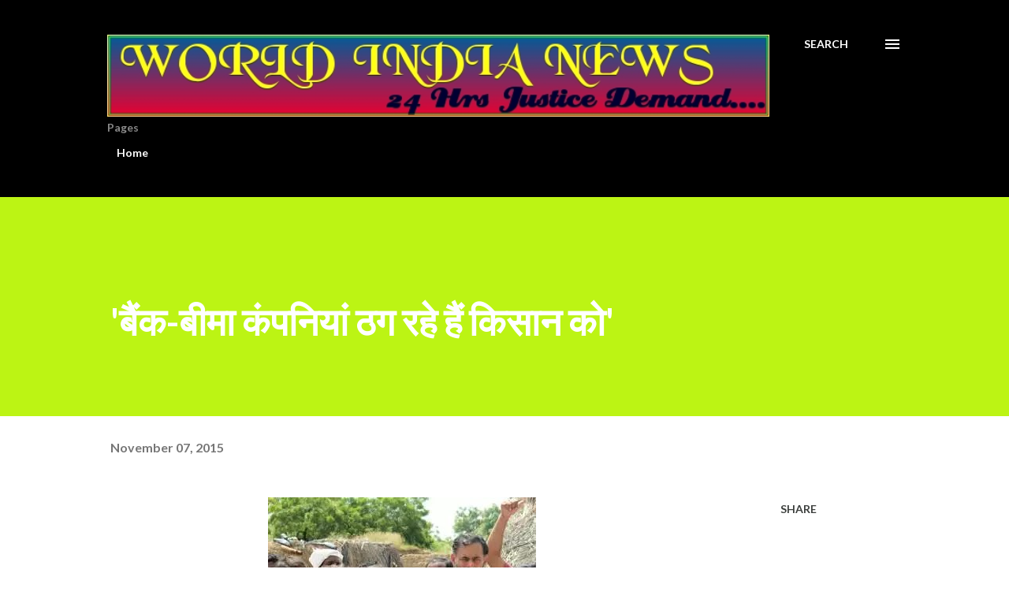

--- FILE ---
content_type: text/html; charset=UTF-8
request_url: http://www.worldindianews.com/2015/11/farmers-cheated-banks-insurance-companies.html
body_size: 29217
content:
<!DOCTYPE html>
<html dir='ltr' lang='en-GB'>
<head>
<meta content='width=device-width, initial-scale=1' name='viewport'/>
<title>&#39;ब&#2376;&#2306;क-ब&#2368;म&#2366; क&#2306;पन&#2367;य&#2366;&#2306; ठग रह&#2375; ह&#2376;&#2306; क&#2367;स&#2366;न क&#2379;&#39;</title>
<meta content='text/html; charset=UTF-8' http-equiv='Content-Type'/>
<!-- Chrome, Firefox OS and Opera -->
<meta content='#ffffff' name='theme-color'/>
<!-- Windows Phone -->
<meta content='#ffffff' name='msapplication-navbutton-color'/>
<meta content='blogger' name='generator'/>
<link href='http://www.worldindianews.com/favicon.ico' rel='icon' type='image/x-icon'/>
<link href='http://www.worldindianews.com/2015/11/farmers-cheated-banks-insurance-companies.html' rel='canonical'/>
<link rel="alternate" type="application/atom+xml" title="&quot; World India News &quot;  E Paper  - Atom" href="http://www.worldindianews.com/feeds/posts/default" />
<link rel="alternate" type="application/rss+xml" title="&quot; World India News &quot;  E Paper  - RSS" href="http://www.worldindianews.com/feeds/posts/default?alt=rss" />
<link rel="service.post" type="application/atom+xml" title="&quot; World India News &quot;  E Paper  - Atom" href="https://www.blogger.com/feeds/4128887088383522178/posts/default" />

<link rel="alternate" type="application/atom+xml" title="&quot; World India News &quot;  E Paper  - Atom" href="http://www.worldindianews.com/feeds/9001602184886829733/comments/default" />
<!--Can't find substitution for tag [blog.ieCssRetrofitLinks]-->
<link href='https://blogger.googleusercontent.com/img/b/R29vZ2xl/AVvXsEjqqq2zodaSwmH8GdsInpH1PSIwH9qlO92hWx_W9b6jnK46Fpj9nobecSi3cdAegpS5L4pWuA6IZLVNt2NG3lr4juPYZ3dj0hgTkaQHGDkiQEV8nYzF2p9ofCm7xe_rShXjH0vlYWettp4/s1600/151018134305_yogendra_yadav_farmers_624x351_bbc.jpg' rel='image_src'/>
<meta content='http://www.worldindianews.com/2015/11/farmers-cheated-banks-insurance-companies.html' property='og:url'/>
<meta content='&#39;बैंक-बीमा कंपनियां ठग रहे हैं किसान को&#39;' property='og:title'/>
<meta content='WORLD INDIA NEWS Leading E Newspaper Of India Exposing Branded Corruption' property='og:description'/>
<meta content='https://blogger.googleusercontent.com/img/b/R29vZ2xl/AVvXsEjqqq2zodaSwmH8GdsInpH1PSIwH9qlO92hWx_W9b6jnK46Fpj9nobecSi3cdAegpS5L4pWuA6IZLVNt2NG3lr4juPYZ3dj0hgTkaQHGDkiQEV8nYzF2p9ofCm7xe_rShXjH0vlYWettp4/w1200-h630-p-k-no-nu/151018134305_yogendra_yadav_farmers_624x351_bbc.jpg' property='og:image'/>
<style type='text/css'>@font-face{font-family:'Lato';font-style:italic;font-weight:700;font-display:swap;src:url(//fonts.gstatic.com/s/lato/v25/S6u_w4BMUTPHjxsI5wq_FQftx9897sxZ.woff2)format('woff2');unicode-range:U+0100-02BA,U+02BD-02C5,U+02C7-02CC,U+02CE-02D7,U+02DD-02FF,U+0304,U+0308,U+0329,U+1D00-1DBF,U+1E00-1E9F,U+1EF2-1EFF,U+2020,U+20A0-20AB,U+20AD-20C0,U+2113,U+2C60-2C7F,U+A720-A7FF;}@font-face{font-family:'Lato';font-style:italic;font-weight:700;font-display:swap;src:url(//fonts.gstatic.com/s/lato/v25/S6u_w4BMUTPHjxsI5wq_Gwftx9897g.woff2)format('woff2');unicode-range:U+0000-00FF,U+0131,U+0152-0153,U+02BB-02BC,U+02C6,U+02DA,U+02DC,U+0304,U+0308,U+0329,U+2000-206F,U+20AC,U+2122,U+2191,U+2193,U+2212,U+2215,U+FEFF,U+FFFD;}@font-face{font-family:'Lato';font-style:normal;font-weight:400;font-display:swap;src:url(//fonts.gstatic.com/s/lato/v25/S6uyw4BMUTPHjxAwXiWtFCfQ7A.woff2)format('woff2');unicode-range:U+0100-02BA,U+02BD-02C5,U+02C7-02CC,U+02CE-02D7,U+02DD-02FF,U+0304,U+0308,U+0329,U+1D00-1DBF,U+1E00-1E9F,U+1EF2-1EFF,U+2020,U+20A0-20AB,U+20AD-20C0,U+2113,U+2C60-2C7F,U+A720-A7FF;}@font-face{font-family:'Lato';font-style:normal;font-weight:400;font-display:swap;src:url(//fonts.gstatic.com/s/lato/v25/S6uyw4BMUTPHjx4wXiWtFCc.woff2)format('woff2');unicode-range:U+0000-00FF,U+0131,U+0152-0153,U+02BB-02BC,U+02C6,U+02DA,U+02DC,U+0304,U+0308,U+0329,U+2000-206F,U+20AC,U+2122,U+2191,U+2193,U+2212,U+2215,U+FEFF,U+FFFD;}@font-face{font-family:'Lato';font-style:normal;font-weight:700;font-display:swap;src:url(//fonts.gstatic.com/s/lato/v25/S6u9w4BMUTPHh6UVSwaPGQ3q5d0N7w.woff2)format('woff2');unicode-range:U+0100-02BA,U+02BD-02C5,U+02C7-02CC,U+02CE-02D7,U+02DD-02FF,U+0304,U+0308,U+0329,U+1D00-1DBF,U+1E00-1E9F,U+1EF2-1EFF,U+2020,U+20A0-20AB,U+20AD-20C0,U+2113,U+2C60-2C7F,U+A720-A7FF;}@font-face{font-family:'Lato';font-style:normal;font-weight:700;font-display:swap;src:url(//fonts.gstatic.com/s/lato/v25/S6u9w4BMUTPHh6UVSwiPGQ3q5d0.woff2)format('woff2');unicode-range:U+0000-00FF,U+0131,U+0152-0153,U+02BB-02BC,U+02C6,U+02DA,U+02DC,U+0304,U+0308,U+0329,U+2000-206F,U+20AC,U+2122,U+2191,U+2193,U+2212,U+2215,U+FEFF,U+FFFD;}@font-face{font-family:'Lora';font-style:normal;font-weight:400;font-display:swap;src:url(//fonts.gstatic.com/s/lora/v37/0QI6MX1D_JOuGQbT0gvTJPa787weuxJMkq18ndeYxZ2JTg.woff2)format('woff2');unicode-range:U+0460-052F,U+1C80-1C8A,U+20B4,U+2DE0-2DFF,U+A640-A69F,U+FE2E-FE2F;}@font-face{font-family:'Lora';font-style:normal;font-weight:400;font-display:swap;src:url(//fonts.gstatic.com/s/lora/v37/0QI6MX1D_JOuGQbT0gvTJPa787weuxJFkq18ndeYxZ2JTg.woff2)format('woff2');unicode-range:U+0301,U+0400-045F,U+0490-0491,U+04B0-04B1,U+2116;}@font-face{font-family:'Lora';font-style:normal;font-weight:400;font-display:swap;src:url(//fonts.gstatic.com/s/lora/v37/0QI6MX1D_JOuGQbT0gvTJPa787weuxI9kq18ndeYxZ2JTg.woff2)format('woff2');unicode-range:U+0302-0303,U+0305,U+0307-0308,U+0310,U+0312,U+0315,U+031A,U+0326-0327,U+032C,U+032F-0330,U+0332-0333,U+0338,U+033A,U+0346,U+034D,U+0391-03A1,U+03A3-03A9,U+03B1-03C9,U+03D1,U+03D5-03D6,U+03F0-03F1,U+03F4-03F5,U+2016-2017,U+2034-2038,U+203C,U+2040,U+2043,U+2047,U+2050,U+2057,U+205F,U+2070-2071,U+2074-208E,U+2090-209C,U+20D0-20DC,U+20E1,U+20E5-20EF,U+2100-2112,U+2114-2115,U+2117-2121,U+2123-214F,U+2190,U+2192,U+2194-21AE,U+21B0-21E5,U+21F1-21F2,U+21F4-2211,U+2213-2214,U+2216-22FF,U+2308-230B,U+2310,U+2319,U+231C-2321,U+2336-237A,U+237C,U+2395,U+239B-23B7,U+23D0,U+23DC-23E1,U+2474-2475,U+25AF,U+25B3,U+25B7,U+25BD,U+25C1,U+25CA,U+25CC,U+25FB,U+266D-266F,U+27C0-27FF,U+2900-2AFF,U+2B0E-2B11,U+2B30-2B4C,U+2BFE,U+3030,U+FF5B,U+FF5D,U+1D400-1D7FF,U+1EE00-1EEFF;}@font-face{font-family:'Lora';font-style:normal;font-weight:400;font-display:swap;src:url(//fonts.gstatic.com/s/lora/v37/0QI6MX1D_JOuGQbT0gvTJPa787weuxIvkq18ndeYxZ2JTg.woff2)format('woff2');unicode-range:U+0001-000C,U+000E-001F,U+007F-009F,U+20DD-20E0,U+20E2-20E4,U+2150-218F,U+2190,U+2192,U+2194-2199,U+21AF,U+21E6-21F0,U+21F3,U+2218-2219,U+2299,U+22C4-22C6,U+2300-243F,U+2440-244A,U+2460-24FF,U+25A0-27BF,U+2800-28FF,U+2921-2922,U+2981,U+29BF,U+29EB,U+2B00-2BFF,U+4DC0-4DFF,U+FFF9-FFFB,U+10140-1018E,U+10190-1019C,U+101A0,U+101D0-101FD,U+102E0-102FB,U+10E60-10E7E,U+1D2C0-1D2D3,U+1D2E0-1D37F,U+1F000-1F0FF,U+1F100-1F1AD,U+1F1E6-1F1FF,U+1F30D-1F30F,U+1F315,U+1F31C,U+1F31E,U+1F320-1F32C,U+1F336,U+1F378,U+1F37D,U+1F382,U+1F393-1F39F,U+1F3A7-1F3A8,U+1F3AC-1F3AF,U+1F3C2,U+1F3C4-1F3C6,U+1F3CA-1F3CE,U+1F3D4-1F3E0,U+1F3ED,U+1F3F1-1F3F3,U+1F3F5-1F3F7,U+1F408,U+1F415,U+1F41F,U+1F426,U+1F43F,U+1F441-1F442,U+1F444,U+1F446-1F449,U+1F44C-1F44E,U+1F453,U+1F46A,U+1F47D,U+1F4A3,U+1F4B0,U+1F4B3,U+1F4B9,U+1F4BB,U+1F4BF,U+1F4C8-1F4CB,U+1F4D6,U+1F4DA,U+1F4DF,U+1F4E3-1F4E6,U+1F4EA-1F4ED,U+1F4F7,U+1F4F9-1F4FB,U+1F4FD-1F4FE,U+1F503,U+1F507-1F50B,U+1F50D,U+1F512-1F513,U+1F53E-1F54A,U+1F54F-1F5FA,U+1F610,U+1F650-1F67F,U+1F687,U+1F68D,U+1F691,U+1F694,U+1F698,U+1F6AD,U+1F6B2,U+1F6B9-1F6BA,U+1F6BC,U+1F6C6-1F6CF,U+1F6D3-1F6D7,U+1F6E0-1F6EA,U+1F6F0-1F6F3,U+1F6F7-1F6FC,U+1F700-1F7FF,U+1F800-1F80B,U+1F810-1F847,U+1F850-1F859,U+1F860-1F887,U+1F890-1F8AD,U+1F8B0-1F8BB,U+1F8C0-1F8C1,U+1F900-1F90B,U+1F93B,U+1F946,U+1F984,U+1F996,U+1F9E9,U+1FA00-1FA6F,U+1FA70-1FA7C,U+1FA80-1FA89,U+1FA8F-1FAC6,U+1FACE-1FADC,U+1FADF-1FAE9,U+1FAF0-1FAF8,U+1FB00-1FBFF;}@font-face{font-family:'Lora';font-style:normal;font-weight:400;font-display:swap;src:url(//fonts.gstatic.com/s/lora/v37/0QI6MX1D_JOuGQbT0gvTJPa787weuxJOkq18ndeYxZ2JTg.woff2)format('woff2');unicode-range:U+0102-0103,U+0110-0111,U+0128-0129,U+0168-0169,U+01A0-01A1,U+01AF-01B0,U+0300-0301,U+0303-0304,U+0308-0309,U+0323,U+0329,U+1EA0-1EF9,U+20AB;}@font-face{font-family:'Lora';font-style:normal;font-weight:400;font-display:swap;src:url(//fonts.gstatic.com/s/lora/v37/0QI6MX1D_JOuGQbT0gvTJPa787weuxJPkq18ndeYxZ2JTg.woff2)format('woff2');unicode-range:U+0100-02BA,U+02BD-02C5,U+02C7-02CC,U+02CE-02D7,U+02DD-02FF,U+0304,U+0308,U+0329,U+1D00-1DBF,U+1E00-1E9F,U+1EF2-1EFF,U+2020,U+20A0-20AB,U+20AD-20C0,U+2113,U+2C60-2C7F,U+A720-A7FF;}@font-face{font-family:'Lora';font-style:normal;font-weight:400;font-display:swap;src:url(//fonts.gstatic.com/s/lora/v37/0QI6MX1D_JOuGQbT0gvTJPa787weuxJBkq18ndeYxZ0.woff2)format('woff2');unicode-range:U+0000-00FF,U+0131,U+0152-0153,U+02BB-02BC,U+02C6,U+02DA,U+02DC,U+0304,U+0308,U+0329,U+2000-206F,U+20AC,U+2122,U+2191,U+2193,U+2212,U+2215,U+FEFF,U+FFFD;}@font-face{font-family:'Open Sans';font-style:normal;font-weight:600;font-stretch:100%;font-display:swap;src:url(//fonts.gstatic.com/s/opensans/v44/memSYaGs126MiZpBA-UvWbX2vVnXBbObj2OVZyOOSr4dVJWUgsgH1x4taVIUwaEQbjB_mQ.woff2)format('woff2');unicode-range:U+0460-052F,U+1C80-1C8A,U+20B4,U+2DE0-2DFF,U+A640-A69F,U+FE2E-FE2F;}@font-face{font-family:'Open Sans';font-style:normal;font-weight:600;font-stretch:100%;font-display:swap;src:url(//fonts.gstatic.com/s/opensans/v44/memSYaGs126MiZpBA-UvWbX2vVnXBbObj2OVZyOOSr4dVJWUgsgH1x4kaVIUwaEQbjB_mQ.woff2)format('woff2');unicode-range:U+0301,U+0400-045F,U+0490-0491,U+04B0-04B1,U+2116;}@font-face{font-family:'Open Sans';font-style:normal;font-weight:600;font-stretch:100%;font-display:swap;src:url(//fonts.gstatic.com/s/opensans/v44/memSYaGs126MiZpBA-UvWbX2vVnXBbObj2OVZyOOSr4dVJWUgsgH1x4saVIUwaEQbjB_mQ.woff2)format('woff2');unicode-range:U+1F00-1FFF;}@font-face{font-family:'Open Sans';font-style:normal;font-weight:600;font-stretch:100%;font-display:swap;src:url(//fonts.gstatic.com/s/opensans/v44/memSYaGs126MiZpBA-UvWbX2vVnXBbObj2OVZyOOSr4dVJWUgsgH1x4jaVIUwaEQbjB_mQ.woff2)format('woff2');unicode-range:U+0370-0377,U+037A-037F,U+0384-038A,U+038C,U+038E-03A1,U+03A3-03FF;}@font-face{font-family:'Open Sans';font-style:normal;font-weight:600;font-stretch:100%;font-display:swap;src:url(//fonts.gstatic.com/s/opensans/v44/memSYaGs126MiZpBA-UvWbX2vVnXBbObj2OVZyOOSr4dVJWUgsgH1x4iaVIUwaEQbjB_mQ.woff2)format('woff2');unicode-range:U+0307-0308,U+0590-05FF,U+200C-2010,U+20AA,U+25CC,U+FB1D-FB4F;}@font-face{font-family:'Open Sans';font-style:normal;font-weight:600;font-stretch:100%;font-display:swap;src:url(//fonts.gstatic.com/s/opensans/v44/memSYaGs126MiZpBA-UvWbX2vVnXBbObj2OVZyOOSr4dVJWUgsgH1x5caVIUwaEQbjB_mQ.woff2)format('woff2');unicode-range:U+0302-0303,U+0305,U+0307-0308,U+0310,U+0312,U+0315,U+031A,U+0326-0327,U+032C,U+032F-0330,U+0332-0333,U+0338,U+033A,U+0346,U+034D,U+0391-03A1,U+03A3-03A9,U+03B1-03C9,U+03D1,U+03D5-03D6,U+03F0-03F1,U+03F4-03F5,U+2016-2017,U+2034-2038,U+203C,U+2040,U+2043,U+2047,U+2050,U+2057,U+205F,U+2070-2071,U+2074-208E,U+2090-209C,U+20D0-20DC,U+20E1,U+20E5-20EF,U+2100-2112,U+2114-2115,U+2117-2121,U+2123-214F,U+2190,U+2192,U+2194-21AE,U+21B0-21E5,U+21F1-21F2,U+21F4-2211,U+2213-2214,U+2216-22FF,U+2308-230B,U+2310,U+2319,U+231C-2321,U+2336-237A,U+237C,U+2395,U+239B-23B7,U+23D0,U+23DC-23E1,U+2474-2475,U+25AF,U+25B3,U+25B7,U+25BD,U+25C1,U+25CA,U+25CC,U+25FB,U+266D-266F,U+27C0-27FF,U+2900-2AFF,U+2B0E-2B11,U+2B30-2B4C,U+2BFE,U+3030,U+FF5B,U+FF5D,U+1D400-1D7FF,U+1EE00-1EEFF;}@font-face{font-family:'Open Sans';font-style:normal;font-weight:600;font-stretch:100%;font-display:swap;src:url(//fonts.gstatic.com/s/opensans/v44/memSYaGs126MiZpBA-UvWbX2vVnXBbObj2OVZyOOSr4dVJWUgsgH1x5OaVIUwaEQbjB_mQ.woff2)format('woff2');unicode-range:U+0001-000C,U+000E-001F,U+007F-009F,U+20DD-20E0,U+20E2-20E4,U+2150-218F,U+2190,U+2192,U+2194-2199,U+21AF,U+21E6-21F0,U+21F3,U+2218-2219,U+2299,U+22C4-22C6,U+2300-243F,U+2440-244A,U+2460-24FF,U+25A0-27BF,U+2800-28FF,U+2921-2922,U+2981,U+29BF,U+29EB,U+2B00-2BFF,U+4DC0-4DFF,U+FFF9-FFFB,U+10140-1018E,U+10190-1019C,U+101A0,U+101D0-101FD,U+102E0-102FB,U+10E60-10E7E,U+1D2C0-1D2D3,U+1D2E0-1D37F,U+1F000-1F0FF,U+1F100-1F1AD,U+1F1E6-1F1FF,U+1F30D-1F30F,U+1F315,U+1F31C,U+1F31E,U+1F320-1F32C,U+1F336,U+1F378,U+1F37D,U+1F382,U+1F393-1F39F,U+1F3A7-1F3A8,U+1F3AC-1F3AF,U+1F3C2,U+1F3C4-1F3C6,U+1F3CA-1F3CE,U+1F3D4-1F3E0,U+1F3ED,U+1F3F1-1F3F3,U+1F3F5-1F3F7,U+1F408,U+1F415,U+1F41F,U+1F426,U+1F43F,U+1F441-1F442,U+1F444,U+1F446-1F449,U+1F44C-1F44E,U+1F453,U+1F46A,U+1F47D,U+1F4A3,U+1F4B0,U+1F4B3,U+1F4B9,U+1F4BB,U+1F4BF,U+1F4C8-1F4CB,U+1F4D6,U+1F4DA,U+1F4DF,U+1F4E3-1F4E6,U+1F4EA-1F4ED,U+1F4F7,U+1F4F9-1F4FB,U+1F4FD-1F4FE,U+1F503,U+1F507-1F50B,U+1F50D,U+1F512-1F513,U+1F53E-1F54A,U+1F54F-1F5FA,U+1F610,U+1F650-1F67F,U+1F687,U+1F68D,U+1F691,U+1F694,U+1F698,U+1F6AD,U+1F6B2,U+1F6B9-1F6BA,U+1F6BC,U+1F6C6-1F6CF,U+1F6D3-1F6D7,U+1F6E0-1F6EA,U+1F6F0-1F6F3,U+1F6F7-1F6FC,U+1F700-1F7FF,U+1F800-1F80B,U+1F810-1F847,U+1F850-1F859,U+1F860-1F887,U+1F890-1F8AD,U+1F8B0-1F8BB,U+1F8C0-1F8C1,U+1F900-1F90B,U+1F93B,U+1F946,U+1F984,U+1F996,U+1F9E9,U+1FA00-1FA6F,U+1FA70-1FA7C,U+1FA80-1FA89,U+1FA8F-1FAC6,U+1FACE-1FADC,U+1FADF-1FAE9,U+1FAF0-1FAF8,U+1FB00-1FBFF;}@font-face{font-family:'Open Sans';font-style:normal;font-weight:600;font-stretch:100%;font-display:swap;src:url(//fonts.gstatic.com/s/opensans/v44/memSYaGs126MiZpBA-UvWbX2vVnXBbObj2OVZyOOSr4dVJWUgsgH1x4vaVIUwaEQbjB_mQ.woff2)format('woff2');unicode-range:U+0102-0103,U+0110-0111,U+0128-0129,U+0168-0169,U+01A0-01A1,U+01AF-01B0,U+0300-0301,U+0303-0304,U+0308-0309,U+0323,U+0329,U+1EA0-1EF9,U+20AB;}@font-face{font-family:'Open Sans';font-style:normal;font-weight:600;font-stretch:100%;font-display:swap;src:url(//fonts.gstatic.com/s/opensans/v44/memSYaGs126MiZpBA-UvWbX2vVnXBbObj2OVZyOOSr4dVJWUgsgH1x4uaVIUwaEQbjB_mQ.woff2)format('woff2');unicode-range:U+0100-02BA,U+02BD-02C5,U+02C7-02CC,U+02CE-02D7,U+02DD-02FF,U+0304,U+0308,U+0329,U+1D00-1DBF,U+1E00-1E9F,U+1EF2-1EFF,U+2020,U+20A0-20AB,U+20AD-20C0,U+2113,U+2C60-2C7F,U+A720-A7FF;}@font-face{font-family:'Open Sans';font-style:normal;font-weight:600;font-stretch:100%;font-display:swap;src:url(//fonts.gstatic.com/s/opensans/v44/memSYaGs126MiZpBA-UvWbX2vVnXBbObj2OVZyOOSr4dVJWUgsgH1x4gaVIUwaEQbjA.woff2)format('woff2');unicode-range:U+0000-00FF,U+0131,U+0152-0153,U+02BB-02BC,U+02C6,U+02DA,U+02DC,U+0304,U+0308,U+0329,U+2000-206F,U+20AC,U+2122,U+2191,U+2193,U+2212,U+2215,U+FEFF,U+FFFD;}</style>
<style id='page-skin-1' type='text/css'><!--
/*! normalize.css v3.0.1 | MIT License | git.io/normalize */html{font-family:sans-serif;-ms-text-size-adjust:100%;-webkit-text-size-adjust:100%}body{margin:0}article,aside,details,figcaption,figure,footer,header,hgroup,main,nav,section,summary{display:block}audio,canvas,progress,video{display:inline-block;vertical-align:baseline}audio:not([controls]){display:none;height:0}[hidden],template{display:none}a{background:transparent}a:active,a:hover{outline:0}abbr[title]{border-bottom:1px dotted}b,strong{font-weight:bold}dfn{font-style:italic}h1{font-size:2em;margin:.67em 0}mark{background:#ff0;color:#000}small{font-size:80%}sub,sup{font-size:75%;line-height:0;position:relative;vertical-align:baseline}sup{top:-0.5em}sub{bottom:-0.25em}img{border:0}svg:not(:root){overflow:hidden}figure{margin:1em 40px}hr{-moz-box-sizing:content-box;box-sizing:content-box;height:0}pre{overflow:auto}code,kbd,pre,samp{font-family:monospace,monospace;font-size:1em}button,input,optgroup,select,textarea{color:inherit;font:inherit;margin:0}button{overflow:visible}button,select{text-transform:none}button,html input[type="button"],input[type="reset"],input[type="submit"]{-webkit-appearance:button;cursor:pointer}button[disabled],html input[disabled]{cursor:default}button::-moz-focus-inner,input::-moz-focus-inner{border:0;padding:0}input{line-height:normal}input[type="checkbox"],input[type="radio"]{box-sizing:border-box;padding:0}input[type="number"]::-webkit-inner-spin-button,input[type="number"]::-webkit-outer-spin-button{height:auto}input[type="search"]{-webkit-appearance:textfield;-moz-box-sizing:content-box;-webkit-box-sizing:content-box;box-sizing:content-box}input[type="search"]::-webkit-search-cancel-button,input[type="search"]::-webkit-search-decoration{-webkit-appearance:none}fieldset{border:1px solid #c0c0c0;margin:0 2px;padding:.35em .625em .75em}legend{border:0;padding:0}textarea{overflow:auto}optgroup{font-weight:bold}table{border-collapse:collapse;border-spacing:0}td,th{padding:0}
body{
overflow-wrap:break-word;
word-break:break-word;
word-wrap:break-word
}
.hidden{
display:none
}
.invisible{
visibility:hidden
}
.container::after,.float-container::after{
clear:both;
content:"";
display:table
}
.clearboth{
clear:both
}
#comments .comment .comment-actions,.subscribe-popup .FollowByEmail .follow-by-email-submit,.widget.Profile .profile-link{
background:0 0;
border:0;
box-shadow:none;
color:#979601;
cursor:pointer;
font-size:14px;
font-weight:700;
outline:0;
text-decoration:none;
text-transform:uppercase;
width:auto
}
.dim-overlay{
background-color:rgba(0,0,0,.54);
height:100vh;
left:0;
position:fixed;
top:0;
width:100%
}
#sharing-dim-overlay{
background-color:transparent
}
input::-ms-clear{
display:none
}
.blogger-logo,.svg-icon-24.blogger-logo{
fill:#ff9800;
opacity:1
}
.loading-spinner-large{
-webkit-animation:mspin-rotate 1.568s infinite linear;
animation:mspin-rotate 1.568s infinite linear;
height:48px;
overflow:hidden;
position:absolute;
width:48px;
z-index:200
}
.loading-spinner-large>div{
-webkit-animation:mspin-revrot 5332ms infinite steps(4);
animation:mspin-revrot 5332ms infinite steps(4)
}
.loading-spinner-large>div>div{
-webkit-animation:mspin-singlecolor-large-film 1333ms infinite steps(81);
animation:mspin-singlecolor-large-film 1333ms infinite steps(81);
background-size:100%;
height:48px;
width:3888px
}
.mspin-black-large>div>div,.mspin-grey_54-large>div>div{
background-image:url(https://www.blogblog.com/indie/mspin_black_large.svg)
}
.mspin-white-large>div>div{
background-image:url(https://www.blogblog.com/indie/mspin_white_large.svg)
}
.mspin-grey_54-large{
opacity:.54
}
@-webkit-keyframes mspin-singlecolor-large-film{
from{
-webkit-transform:translateX(0);
transform:translateX(0)
}
to{
-webkit-transform:translateX(-3888px);
transform:translateX(-3888px)
}
}
@keyframes mspin-singlecolor-large-film{
from{
-webkit-transform:translateX(0);
transform:translateX(0)
}
to{
-webkit-transform:translateX(-3888px);
transform:translateX(-3888px)
}
}
@-webkit-keyframes mspin-rotate{
from{
-webkit-transform:rotate(0);
transform:rotate(0)
}
to{
-webkit-transform:rotate(360deg);
transform:rotate(360deg)
}
}
@keyframes mspin-rotate{
from{
-webkit-transform:rotate(0);
transform:rotate(0)
}
to{
-webkit-transform:rotate(360deg);
transform:rotate(360deg)
}
}
@-webkit-keyframes mspin-revrot{
from{
-webkit-transform:rotate(0);
transform:rotate(0)
}
to{
-webkit-transform:rotate(-360deg);
transform:rotate(-360deg)
}
}
@keyframes mspin-revrot{
from{
-webkit-transform:rotate(0);
transform:rotate(0)
}
to{
-webkit-transform:rotate(-360deg);
transform:rotate(-360deg)
}
}
.skip-navigation{
background-color:#fff;
box-sizing:border-box;
color:#000;
display:block;
height:0;
left:0;
line-height:50px;
overflow:hidden;
padding-top:0;
position:fixed;
text-align:center;
top:0;
-webkit-transition:box-shadow .3s,height .3s,padding-top .3s;
transition:box-shadow .3s,height .3s,padding-top .3s;
width:100%;
z-index:900
}
.skip-navigation:focus{
box-shadow:0 4px 5px 0 rgba(0,0,0,.14),0 1px 10px 0 rgba(0,0,0,.12),0 2px 4px -1px rgba(0,0,0,.2);
height:50px
}
#main{
outline:0
}
.main-heading{
position:absolute;
clip:rect(1px,1px,1px,1px);
padding:0;
border:0;
height:1px;
width:1px;
overflow:hidden
}
.Attribution{
margin-top:1em;
text-align:center
}
.Attribution .blogger img,.Attribution .blogger svg{
vertical-align:bottom
}
.Attribution .blogger img{
margin-right:.5em
}
.Attribution div{
line-height:24px;
margin-top:.5em
}
.Attribution .copyright,.Attribution .image-attribution{
font-size:.7em;
margin-top:1.5em
}
.BLOG_mobile_video_class{
display:none
}
.bg-photo{
background-attachment:scroll!important
}
body .CSS_LIGHTBOX{
z-index:900
}
.extendable .show-less,.extendable .show-more{
border-color:#979601;
color:#979601;
margin-top:8px
}
.extendable .show-less.hidden,.extendable .show-more.hidden{
display:none
}
.inline-ad{
display:none;
max-width:100%;
overflow:hidden
}
.adsbygoogle{
display:block
}
#cookieChoiceInfo{
bottom:0;
top:auto
}
iframe.b-hbp-video{
border:0
}
.post-body img{
max-width:100%
}
.post-body iframe{
max-width:100%
}
.post-body a[imageanchor="1"]{
display:inline-block
}
.byline{
margin-right:1em
}
.byline:last-child{
margin-right:0
}
.link-copied-dialog{
max-width:520px;
outline:0
}
.link-copied-dialog .modal-dialog-buttons{
margin-top:8px
}
.link-copied-dialog .goog-buttonset-default{
background:0 0;
border:0
}
.link-copied-dialog .goog-buttonset-default:focus{
outline:0
}
.paging-control-container{
margin-bottom:16px
}
.paging-control-container .paging-control{
display:inline-block
}
.paging-control-container .comment-range-text::after,.paging-control-container .paging-control{
color:#979601
}
.paging-control-container .comment-range-text,.paging-control-container .paging-control{
margin-right:8px
}
.paging-control-container .comment-range-text::after,.paging-control-container .paging-control::after{
content:"\b7";
cursor:default;
padding-left:8px;
pointer-events:none
}
.paging-control-container .comment-range-text:last-child::after,.paging-control-container .paging-control:last-child::after{
content:none
}
.byline.reactions iframe{
height:20px
}
.b-notification{
color:#000;
background-color:#fff;
border-bottom:solid 1px #000;
box-sizing:border-box;
padding:16px 32px;
text-align:center
}
.b-notification.visible{
-webkit-transition:margin-top .3s cubic-bezier(.4,0,.2,1);
transition:margin-top .3s cubic-bezier(.4,0,.2,1)
}
.b-notification.invisible{
position:absolute
}
.b-notification-close{
position:absolute;
right:8px;
top:8px
}
.no-posts-message{
line-height:40px;
text-align:center
}
@media screen and (max-width:968px){
body.item-view .post-body a[imageanchor="1"][style*="float: left;"],body.item-view .post-body a[imageanchor="1"][style*="float: right;"]{
float:none!important;
clear:none!important
}
body.item-view .post-body a[imageanchor="1"] img{
display:block;
height:auto;
margin:0 auto
}
body.item-view .post-body>.separator:first-child>a[imageanchor="1"]:first-child{
margin-top:20px
}
.post-body a[imageanchor]{
display:block
}
body.item-view .post-body a[imageanchor="1"]{
margin-left:0!important;
margin-right:0!important
}
body.item-view .post-body a[imageanchor="1"]+a[imageanchor="1"]{
margin-top:16px
}
}
.item-control{
display:none
}
#comments{
border-top:1px dashed rgba(0,0,0,.54);
margin-top:20px;
padding:20px
}
#comments .comment-thread ol{
margin:0;
padding-left:0;
padding-left:0
}
#comments .comment .comment-replybox-single,#comments .comment-thread .comment-replies{
margin-left:60px
}
#comments .comment-thread .thread-count{
display:none
}
#comments .comment{
list-style-type:none;
padding:0 0 30px;
position:relative
}
#comments .comment .comment{
padding-bottom:8px
}
.comment .avatar-image-container{
position:absolute
}
.comment .avatar-image-container img{
border-radius:50%
}
.avatar-image-container svg,.comment .avatar-image-container .avatar-icon{
border-radius:50%;
border:solid 1px #3c3f3d;
box-sizing:border-box;
fill:#3c3f3d;
height:35px;
margin:0;
padding:7px;
width:35px
}
.comment .comment-block{
margin-top:10px;
margin-left:60px;
padding-bottom:0
}
#comments .comment-author-header-wrapper{
margin-left:40px
}
#comments .comment .thread-expanded .comment-block{
padding-bottom:20px
}
#comments .comment .comment-header .user,#comments .comment .comment-header .user a{
color:#3c3f3d;
font-style:normal;
font-weight:700
}
#comments .comment .comment-actions{
bottom:0;
margin-bottom:15px;
position:absolute
}
#comments .comment .comment-actions>*{
margin-right:8px
}
#comments .comment .comment-header .datetime{
bottom:0;
color:rgba(0,0,0,0.537);
display:inline-block;
font-size:13px;
font-style:italic;
margin-left:8px
}
#comments .comment .comment-footer .comment-timestamp a,#comments .comment .comment-header .datetime a{
color:rgba(0,0,0,0.537)
}
#comments .comment .comment-content,.comment .comment-body{
margin-top:12px;
word-break:break-word
}
.comment-body{
margin-bottom:12px
}
#comments.embed[data-num-comments="0"]{
border:0;
margin-top:0;
padding-top:0
}
#comments.embed[data-num-comments="0"] #comment-post-message,#comments.embed[data-num-comments="0"] div.comment-form>p,#comments.embed[data-num-comments="0"] p.comment-footer{
display:none
}
#comment-editor-src{
display:none
}
.comments .comments-content .loadmore.loaded{
max-height:0;
opacity:0;
overflow:hidden
}
.extendable .remaining-items{
height:0;
overflow:hidden;
-webkit-transition:height .3s cubic-bezier(.4,0,.2,1);
transition:height .3s cubic-bezier(.4,0,.2,1)
}
.extendable .remaining-items.expanded{
height:auto
}
.svg-icon-24,.svg-icon-24-button{
cursor:pointer;
height:24px;
width:24px;
min-width:24px
}
.touch-icon{
margin:-12px;
padding:12px
}
.touch-icon:active,.touch-icon:focus{
background-color:rgba(153,153,153,.4);
border-radius:50%
}
svg:not(:root).touch-icon{
overflow:visible
}
html[dir=rtl] .rtl-reversible-icon{
-webkit-transform:scaleX(-1);
-ms-transform:scaleX(-1);
transform:scaleX(-1)
}
.svg-icon-24-button,.touch-icon-button{
background:0 0;
border:0;
margin:0;
outline:0;
padding:0
}
.touch-icon-button .touch-icon:active,.touch-icon-button .touch-icon:focus{
background-color:transparent
}
.touch-icon-button:active .touch-icon,.touch-icon-button:focus .touch-icon{
background-color:rgba(153,153,153,.4);
border-radius:50%
}
.Profile .default-avatar-wrapper .avatar-icon{
border-radius:50%;
border:solid 1px #000000;
box-sizing:border-box;
fill:#000000;
margin:0
}
.Profile .individual .default-avatar-wrapper .avatar-icon{
padding:25px
}
.Profile .individual .avatar-icon,.Profile .individual .profile-img{
height:120px;
width:120px
}
.Profile .team .default-avatar-wrapper .avatar-icon{
padding:8px
}
.Profile .team .avatar-icon,.Profile .team .default-avatar-wrapper,.Profile .team .profile-img{
height:40px;
width:40px
}
.snippet-container{
margin:0;
position:relative;
overflow:hidden
}
.snippet-fade{
bottom:0;
box-sizing:border-box;
position:absolute;
width:96px
}
.snippet-fade{
right:0
}
.snippet-fade:after{
content:"\2026"
}
.snippet-fade:after{
float:right
}
.post-bottom{
-webkit-box-align:center;
-webkit-align-items:center;
-ms-flex-align:center;
align-items:center;
display:-webkit-box;
display:-webkit-flex;
display:-ms-flexbox;
display:flex;
-webkit-flex-wrap:wrap;
-ms-flex-wrap:wrap;
flex-wrap:wrap
}
.post-footer{
-webkit-box-flex:1;
-webkit-flex:1 1 auto;
-ms-flex:1 1 auto;
flex:1 1 auto;
-webkit-flex-wrap:wrap;
-ms-flex-wrap:wrap;
flex-wrap:wrap;
-webkit-box-ordinal-group:2;
-webkit-order:1;
-ms-flex-order:1;
order:1
}
.post-footer>*{
-webkit-box-flex:0;
-webkit-flex:0 1 auto;
-ms-flex:0 1 auto;
flex:0 1 auto
}
.post-footer .byline:last-child{
margin-right:1em
}
.jump-link{
-webkit-box-flex:0;
-webkit-flex:0 0 auto;
-ms-flex:0 0 auto;
flex:0 0 auto;
-webkit-box-ordinal-group:3;
-webkit-order:2;
-ms-flex-order:2;
order:2
}
.centered-top-container.sticky{
left:0;
position:fixed;
right:0;
top:0;
width:auto;
z-index:8;
-webkit-transition-property:opacity,-webkit-transform;
transition-property:opacity,-webkit-transform;
transition-property:transform,opacity;
transition-property:transform,opacity,-webkit-transform;
-webkit-transition-duration:.2s;
transition-duration:.2s;
-webkit-transition-timing-function:cubic-bezier(.4,0,.2,1);
transition-timing-function:cubic-bezier(.4,0,.2,1)
}
.centered-top-placeholder{
display:none
}
.collapsed-header .centered-top-placeholder{
display:block
}
.centered-top-container .Header .replaced h1,.centered-top-placeholder .Header .replaced h1{
display:none
}
.centered-top-container.sticky .Header .replaced h1{
display:block
}
.centered-top-container.sticky .Header .header-widget{
background:0 0
}
.centered-top-container.sticky .Header .header-image-wrapper{
display:none
}
.centered-top-container img,.centered-top-placeholder img{
max-width:100%
}
.collapsible{
-webkit-transition:height .3s cubic-bezier(.4,0,.2,1);
transition:height .3s cubic-bezier(.4,0,.2,1)
}
.collapsible,.collapsible>summary{
display:block;
overflow:hidden
}
.collapsible>:not(summary){
display:none
}
.collapsible[open]>:not(summary){
display:block
}
.collapsible:focus,.collapsible>summary:focus{
outline:0
}
.collapsible>summary{
cursor:pointer;
display:block;
padding:0
}
.collapsible:focus>summary,.collapsible>summary:focus{
background-color:transparent
}
.collapsible>summary::-webkit-details-marker{
display:none
}
.collapsible-title{
-webkit-box-align:center;
-webkit-align-items:center;
-ms-flex-align:center;
align-items:center;
display:-webkit-box;
display:-webkit-flex;
display:-ms-flexbox;
display:flex
}
.collapsible-title .title{
-webkit-box-flex:1;
-webkit-flex:1 1 auto;
-ms-flex:1 1 auto;
flex:1 1 auto;
-webkit-box-ordinal-group:1;
-webkit-order:0;
-ms-flex-order:0;
order:0;
overflow:hidden;
text-overflow:ellipsis;
white-space:nowrap
}
.collapsible-title .chevron-down,.collapsible[open] .collapsible-title .chevron-up{
display:block
}
.collapsible-title .chevron-up,.collapsible[open] .collapsible-title .chevron-down{
display:none
}
.overflowable-container{
max-height:48px;
overflow:hidden;
position:relative
}
.overflow-button{
cursor:pointer
}
#overflowable-dim-overlay{
background:0 0
}
.overflow-popup{
box-shadow:0 2px 2px 0 rgba(0,0,0,.14),0 3px 1px -2px rgba(0,0,0,.2),0 1px 5px 0 rgba(0,0,0,.12);
background-color:#ffffff;
left:0;
max-width:calc(100% - 32px);
position:absolute;
top:0;
visibility:hidden;
z-index:101
}
.overflow-popup ul{
list-style:none
}
.overflow-popup .tabs li,.overflow-popup li{
display:block;
height:auto
}
.overflow-popup .tabs li{
padding-left:0;
padding-right:0
}
.overflow-button.hidden,.overflow-popup .tabs li.hidden,.overflow-popup li.hidden{
display:none
}
.ripple{
position:relative
}
.ripple>*{
z-index:1
}
.splash-wrapper{
bottom:0;
left:0;
overflow:hidden;
pointer-events:none;
position:absolute;
right:0;
top:0;
z-index:0
}
.splash{
background:#ccc;
border-radius:100%;
display:block;
opacity:.6;
position:absolute;
-webkit-transform:scale(0);
-ms-transform:scale(0);
transform:scale(0)
}
.splash.animate{
-webkit-animation:ripple-effect .4s linear;
animation:ripple-effect .4s linear
}
@-webkit-keyframes ripple-effect{
100%{
opacity:0;
-webkit-transform:scale(2.5);
transform:scale(2.5)
}
}
@keyframes ripple-effect{
100%{
opacity:0;
-webkit-transform:scale(2.5);
transform:scale(2.5)
}
}
.search{
display:-webkit-box;
display:-webkit-flex;
display:-ms-flexbox;
display:flex;
line-height:24px;
width:24px
}
.search.focused{
width:100%
}
.search.focused .section{
width:100%
}
.search form{
z-index:101
}
.search h3{
display:none
}
.search form{
display:-webkit-box;
display:-webkit-flex;
display:-ms-flexbox;
display:flex;
-webkit-box-flex:1;
-webkit-flex:1 0 0;
-ms-flex:1 0 0px;
flex:1 0 0;
border-bottom:solid 1px transparent;
padding-bottom:8px
}
.search form>*{
display:none
}
.search.focused form>*{
display:block
}
.search .search-input label{
display:none
}
.centered-top-placeholder.cloned .search form{
z-index:30
}
.search.focused form{
border-color:#3c3f3d;
position:relative;
width:auto
}
.collapsed-header .centered-top-container .search.focused form{
border-bottom-color:transparent
}
.search-expand{
-webkit-box-flex:0;
-webkit-flex:0 0 auto;
-ms-flex:0 0 auto;
flex:0 0 auto
}
.search-expand-text{
display:none
}
.search-close{
display:inline;
vertical-align:middle
}
.search-input{
-webkit-box-flex:1;
-webkit-flex:1 0 1px;
-ms-flex:1 0 1px;
flex:1 0 1px
}
.search-input input{
background:0 0;
border:0;
box-sizing:border-box;
color:#3c3f3d;
display:inline-block;
outline:0;
width:calc(100% - 48px)
}
.search-input input.no-cursor{
color:transparent;
text-shadow:0 0 0 #3c3f3d
}
.collapsed-header .centered-top-container .search-action,.collapsed-header .centered-top-container .search-input input{
color:#3c3f3d
}
.collapsed-header .centered-top-container .search-input input.no-cursor{
color:transparent;
text-shadow:0 0 0 #3c3f3d
}
.collapsed-header .centered-top-container .search-input input.no-cursor:focus,.search-input input.no-cursor:focus{
outline:0
}
.search-focused>*{
visibility:hidden
}
.search-focused .search,.search-focused .search-icon{
visibility:visible
}
.search.focused .search-action{
display:block
}
.search.focused .search-action:disabled{
opacity:.3
}
.sidebar-container{
background-color:#f7f7f7;
max-width:320px;
overflow-y:auto;
-webkit-transition-property:-webkit-transform;
transition-property:-webkit-transform;
transition-property:transform;
transition-property:transform,-webkit-transform;
-webkit-transition-duration:.3s;
transition-duration:.3s;
-webkit-transition-timing-function:cubic-bezier(0,0,.2,1);
transition-timing-function:cubic-bezier(0,0,.2,1);
width:320px;
z-index:101;
-webkit-overflow-scrolling:touch
}
.sidebar-container .navigation{
line-height:0;
padding:16px
}
.sidebar-container .sidebar-back{
cursor:pointer
}
.sidebar-container .widget{
background:0 0;
margin:0 16px;
padding:16px 0
}
.sidebar-container .widget .title{
color:#000000;
margin:0
}
.sidebar-container .widget ul{
list-style:none;
margin:0;
padding:0
}
.sidebar-container .widget ul ul{
margin-left:1em
}
.sidebar-container .widget li{
font-size:16px;
line-height:normal
}
.sidebar-container .widget+.widget{
border-top:1px dashed #000000
}
.BlogArchive li{
margin:16px 0
}
.BlogArchive li:last-child{
margin-bottom:0
}
.Label li a{
display:inline-block
}
.BlogArchive .post-count,.Label .label-count{
float:right;
margin-left:.25em
}
.BlogArchive .post-count::before,.Label .label-count::before{
content:"("
}
.BlogArchive .post-count::after,.Label .label-count::after{
content:")"
}
.widget.Translate .skiptranslate>div{
display:block!important
}
.widget.Profile .profile-link{
display:-webkit-box;
display:-webkit-flex;
display:-ms-flexbox;
display:flex
}
.widget.Profile .team-member .default-avatar-wrapper,.widget.Profile .team-member .profile-img{
-webkit-box-flex:0;
-webkit-flex:0 0 auto;
-ms-flex:0 0 auto;
flex:0 0 auto;
margin-right:1em
}
.widget.Profile .individual .profile-link{
-webkit-box-orient:vertical;
-webkit-box-direction:normal;
-webkit-flex-direction:column;
-ms-flex-direction:column;
flex-direction:column
}
.widget.Profile .team .profile-link .profile-name{
-webkit-align-self:center;
-ms-flex-item-align:center;
align-self:center;
display:block;
-webkit-box-flex:1;
-webkit-flex:1 1 auto;
-ms-flex:1 1 auto;
flex:1 1 auto
}
.dim-overlay{
background-color:rgba(0,0,0,.54);
z-index:100
}
body.sidebar-visible{
overflow-y:hidden
}
@media screen and (max-width:1619px){
.sidebar-container{
bottom:0;
position:fixed;
top:0;
left:auto;
right:0
}
.sidebar-container.sidebar-invisible{
-webkit-transition-timing-function:cubic-bezier(.4,0,.6,1);
transition-timing-function:cubic-bezier(.4,0,.6,1);
-webkit-transform:translateX(320px);
-ms-transform:translateX(320px);
transform:translateX(320px)
}
}
.dialog{
box-shadow:0 2px 2px 0 rgba(0,0,0,.14),0 3px 1px -2px rgba(0,0,0,.2),0 1px 5px 0 rgba(0,0,0,.12);
background:#ffffff;
box-sizing:border-box;
color:#3c3f3d;
padding:30px;
position:fixed;
text-align:center;
width:calc(100% - 24px);
z-index:101
}
.dialog input[type=email],.dialog input[type=text]{
background-color:transparent;
border:0;
border-bottom:solid 1px rgba(60,63,61,.12);
color:#3c3f3d;
display:block;
font-family:Lora, serif;
font-size:16px;
line-height:24px;
margin:auto;
padding-bottom:7px;
outline:0;
text-align:center;
width:100%
}
.dialog input[type=email]::-webkit-input-placeholder,.dialog input[type=text]::-webkit-input-placeholder{
color:#3c3f3d
}
.dialog input[type=email]::-moz-placeholder,.dialog input[type=text]::-moz-placeholder{
color:#3c3f3d
}
.dialog input[type=email]:-ms-input-placeholder,.dialog input[type=text]:-ms-input-placeholder{
color:#3c3f3d
}
.dialog input[type=email]::-ms-input-placeholder,.dialog input[type=text]::-ms-input-placeholder{
color:#3c3f3d
}
.dialog input[type=email]::placeholder,.dialog input[type=text]::placeholder{
color:#3c3f3d
}
.dialog input[type=email]:focus,.dialog input[type=text]:focus{
border-bottom:solid 2px #979601;
padding-bottom:6px
}
.dialog input.no-cursor{
color:transparent;
text-shadow:0 0 0 #3c3f3d
}
.dialog input.no-cursor:focus{
outline:0
}
.dialog input.no-cursor:focus{
outline:0
}
.dialog input[type=submit]{
font-family:Lora, serif
}
.dialog .goog-buttonset-default{
color:#979601
}
.subscribe-popup{
max-width:364px
}
.subscribe-popup h3{
color:#ffffff;
font-size:1.8em;
margin-top:0
}
.subscribe-popup .FollowByEmail h3{
display:none
}
.subscribe-popup .FollowByEmail .follow-by-email-submit{
color:#979601;
display:inline-block;
margin:0 auto;
margin-top:24px;
width:auto;
white-space:normal
}
.subscribe-popup .FollowByEmail .follow-by-email-submit:disabled{
cursor:default;
opacity:.3
}
@media (max-width:800px){
.blog-name div.widget.Subscribe{
margin-bottom:16px
}
body.item-view .blog-name div.widget.Subscribe{
margin:8px auto 16px auto;
width:100%
}
}
body#layout .bg-photo,body#layout .bg-photo-overlay{
display:none
}
body#layout .page_body{
padding:0;
position:relative;
top:0
}
body#layout .page{
display:inline-block;
left:inherit;
position:relative;
vertical-align:top;
width:540px
}
body#layout .centered{
max-width:954px
}
body#layout .navigation{
display:none
}
body#layout .sidebar-container{
display:inline-block;
width:40%
}
body#layout .hamburger-menu,body#layout .search{
display:none
}
.widget.Sharing .sharing-button{
display:none
}
.widget.Sharing .sharing-buttons li{
padding:0
}
.widget.Sharing .sharing-buttons li span{
display:none
}
.post-share-buttons{
position:relative
}
.centered-bottom .share-buttons .svg-icon-24,.share-buttons .svg-icon-24{
fill:#3c3f3d
}
.sharing-open.touch-icon-button:active .touch-icon,.sharing-open.touch-icon-button:focus .touch-icon{
background-color:transparent
}
.share-buttons{
background-color:#ffffff;
border-radius:2px;
box-shadow:0 2px 2px 0 rgba(0,0,0,.14),0 3px 1px -2px rgba(0,0,0,.2),0 1px 5px 0 rgba(0,0,0,.12);
color:#3c3f3d;
list-style:none;
margin:0;
padding:8px 0;
position:absolute;
top:-11px;
min-width:200px;
z-index:101
}
.share-buttons.hidden{
display:none
}
.sharing-button{
background:0 0;
border:0;
margin:0;
outline:0;
padding:0;
cursor:pointer
}
.share-buttons li{
margin:0;
height:48px
}
.share-buttons li:last-child{
margin-bottom:0
}
.share-buttons li .sharing-platform-button{
box-sizing:border-box;
cursor:pointer;
display:block;
height:100%;
margin-bottom:0;
padding:0 16px;
position:relative;
width:100%
}
.share-buttons li .sharing-platform-button:focus,.share-buttons li .sharing-platform-button:hover{
background-color:rgba(128,128,128,.1);
outline:0
}
.share-buttons li svg[class*=" sharing-"],.share-buttons li svg[class^=sharing-]{
position:absolute;
top:10px
}
.share-buttons li span.sharing-platform-button{
position:relative;
top:0
}
.share-buttons li .platform-sharing-text{
display:block;
font-size:16px;
line-height:48px;
white-space:nowrap
}
.share-buttons li .platform-sharing-text{
margin-left:56px
}
.flat-button{
cursor:pointer;
display:inline-block;
font-weight:700;
text-transform:uppercase;
border-radius:2px;
padding:8px;
margin:-8px
}
.flat-icon-button{
background:0 0;
border:0;
margin:0;
outline:0;
padding:0;
margin:-12px;
padding:12px;
cursor:pointer;
box-sizing:content-box;
display:inline-block;
line-height:0
}
.flat-icon-button,.flat-icon-button .splash-wrapper{
border-radius:50%
}
.flat-icon-button .splash.animate{
-webkit-animation-duration:.3s;
animation-duration:.3s
}
h1,h2,h3,h4,h5,h6{
margin:0
}
.post-body h1,.post-body h2,.post-body h3,.post-body h4,.post-body h5,.post-body h6{
margin:1em 0
}
.action-link,a{
color:#979601;
cursor:pointer;
text-decoration:none
}
.action-link:visited,a:visited{
color:#979601
}
.action-link:hover,a:hover{
color:#979601
}
body{
background-color:#ffffff;
color:#3c3f3d;
font:400 20px Lora, serif;
margin:0 auto
}
.unused{
background:#ffffff none repeat scroll top left
}
.dim-overlay{
z-index:100
}
.all-container{
min-height:100vh;
display:-webkit-box;
display:-webkit-flex;
display:-ms-flexbox;
display:flex;
-webkit-box-orient:vertical;
-webkit-box-direction:normal;
-webkit-flex-direction:column;
-ms-flex-direction:column;
flex-direction:column
}
body.sidebar-visible .all-container{
overflow-y:scroll
}
.page{
max-width:1280px;
width:100%
}
.Blog{
padding:0;
padding-left:136px
}
.main_content_container{
-webkit-box-flex:0;
-webkit-flex:0 0 auto;
-ms-flex:0 0 auto;
flex:0 0 auto;
margin:0 auto;
max-width:1600px;
width:100%
}
.centered-top-container{
-webkit-box-flex:0;
-webkit-flex:0 0 auto;
-ms-flex:0 0 auto;
flex:0 0 auto
}
.centered-top,.centered-top-placeholder{
box-sizing:border-box;
width:100%
}
.centered-top{
box-sizing:border-box;
margin:0 auto;
max-width:1280px;
padding:44px 136px 32px 136px;
width:100%
}
.centered-top h3{
color:rgba(255,255,255,0.537);
font:700 14px Lato, sans-serif
}
.centered{
width:100%
}
.centered-top-firstline{
display:-webkit-box;
display:-webkit-flex;
display:-ms-flexbox;
display:flex;
position:relative;
width:100%
}
.main_header_elements{
display:-webkit-box;
display:-webkit-flex;
display:-ms-flexbox;
display:flex;
-webkit-box-flex:0;
-webkit-flex:0 1 auto;
-ms-flex:0 1 auto;
flex:0 1 auto;
-webkit-box-ordinal-group:2;
-webkit-order:1;
-ms-flex-order:1;
order:1;
overflow-x:hidden;
width:100%
}
html[dir=rtl] .main_header_elements{
-webkit-box-ordinal-group:3;
-webkit-order:2;
-ms-flex-order:2;
order:2
}
body.search-view .centered-top.search-focused .blog-name{
display:none
}
.widget.Header img{
max-width:100%
}
.blog-name{
-webkit-box-flex:1;
-webkit-flex:1 1 auto;
-ms-flex:1 1 auto;
flex:1 1 auto;
min-width:0;
-webkit-box-ordinal-group:2;
-webkit-order:1;
-ms-flex-order:1;
order:1;
-webkit-transition:opacity .2s cubic-bezier(.4,0,.2,1);
transition:opacity .2s cubic-bezier(.4,0,.2,1)
}
.subscribe-section-container{
-webkit-box-flex:0;
-webkit-flex:0 0 auto;
-ms-flex:0 0 auto;
flex:0 0 auto;
-webkit-box-ordinal-group:3;
-webkit-order:2;
-ms-flex-order:2;
order:2
}
.search{
-webkit-box-flex:0;
-webkit-flex:0 0 auto;
-ms-flex:0 0 auto;
flex:0 0 auto;
-webkit-box-ordinal-group:4;
-webkit-order:3;
-ms-flex-order:3;
order:3;
line-height:24px
}
.search svg{
margin-bottom:0px;
margin-top:0px;
padding-bottom:0;
padding-top:0
}
.search,.search.focused{
display:block;
width:auto
}
.search .section{
opacity:0;
position:absolute;
right:0;
top:0;
-webkit-transition:opacity .2s cubic-bezier(.4,0,.2,1);
transition:opacity .2s cubic-bezier(.4,0,.2,1)
}
.search-expand{
background:0 0;
border:0;
margin:0;
outline:0;
padding:0;
display:block
}
.search.focused .search-expand{
visibility:hidden
}
.hamburger-menu{
float:right;
height:24px
}
.search-expand,.subscribe-section-container{
margin-left:44px
}
.hamburger-section{
-webkit-box-flex:1;
-webkit-flex:1 0 auto;
-ms-flex:1 0 auto;
flex:1 0 auto;
margin-left:44px;
-webkit-box-ordinal-group:3;
-webkit-order:2;
-ms-flex-order:2;
order:2
}
html[dir=rtl] .hamburger-section{
-webkit-box-ordinal-group:2;
-webkit-order:1;
-ms-flex-order:1;
order:1
}
.search-expand-icon{
display:none
}
.search-expand-text{
display:block
}
.search-input{
width:100%
}
.search-focused .hamburger-section{
visibility:visible
}
.centered-top-secondline .PageList ul{
margin:0;
max-height:288px;
overflow-y:hidden
}
.centered-top-secondline .PageList li{
margin-right:30px
}
.centered-top-secondline .PageList li:first-child a{
padding-left:0
}
.centered-top-secondline .PageList .overflow-popup ul{
overflow-y:auto
}
.centered-top-secondline .PageList .overflow-popup li{
display:block
}
.centered-top-secondline .PageList .overflow-popup li.hidden{
display:none
}
.overflowable-contents li{
display:inline-block;
height:48px
}
.sticky .blog-name{
overflow:hidden
}
.sticky .blog-name .widget.Header h1{
overflow:hidden;
text-overflow:ellipsis;
white-space:nowrap
}
.sticky .blog-name .widget.Header p,.sticky .centered-top-secondline{
display:none
}
.centered-top-container,.centered-top-placeholder{
background:#000000 none repeat scroll top left
}
.centered-top .svg-icon-24{
fill:#ffffff
}
.blog-name h1,.blog-name h1 a{
color:#bcf414;
font:700 24px Lato, sans-serif;
line-height:24px;
text-transform:uppercase
}
.widget.Header .header-widget p{
font:700 14px Lato, sans-serif;
font-style:italic;
color:rgba(255,255,255,0.537);
line-height:1.6;
max-width:676px
}
.centered-top .flat-button{
color:#ffffff;
cursor:pointer;
font:700 14px Lato, sans-serif;
line-height:24px;
text-transform:uppercase;
-webkit-transition:opacity .2s cubic-bezier(.4,0,.2,1);
transition:opacity .2s cubic-bezier(.4,0,.2,1)
}
.subscribe-button{
background:0 0;
border:0;
margin:0;
outline:0;
padding:0;
display:block
}
html[dir=ltr] .search form{
margin-right:12px
}
.search.focused .section{
opacity:1;
margin-right:36px;
width:calc(100% - 36px)
}
.search input{
border:0;
color:rgba(255,255,255,0.537);
font:700 16px Lato, sans-serif;
line-height:24px;
outline:0;
width:100%
}
.search form{
padding-bottom:0
}
.search input[type=submit]{
display:none
}
.search input::-webkit-input-placeholder{
text-transform:uppercase
}
.search input::-moz-placeholder{
text-transform:uppercase
}
.search input:-ms-input-placeholder{
text-transform:uppercase
}
.search input::-ms-input-placeholder{
text-transform:uppercase
}
.search input::placeholder{
text-transform:uppercase
}
.centered-top-secondline .dim-overlay,.search .dim-overlay{
background:0 0
}
.centered-top-secondline .PageList .overflow-button a,.centered-top-secondline .PageList li a{
color:#ffffff;
font:700 14px Lato, sans-serif;
line-height:48px;
padding:12px
}
.centered-top-secondline .PageList li.selected a{
color:#ffffff
}
.centered-top-secondline .overflow-popup .PageList li a{
color:#3c3f3d
}
.PageList ul{
padding:0
}
.sticky .search form{
border:0
}
.sticky{
box-shadow:0 0 20px 0 rgba(0,0,0,.7)
}
.sticky .centered-top{
padding-bottom:0;
padding-top:0
}
.sticky .blog-name h1,.sticky .search,.sticky .search-expand,.sticky .subscribe-button{
line-height:40px
}
.sticky .hamburger-section,.sticky .search-expand,.sticky .search.focused .search-submit{
-webkit-box-align:center;
-webkit-align-items:center;
-ms-flex-align:center;
align-items:center;
display:-webkit-box;
display:-webkit-flex;
display:-ms-flexbox;
display:flex;
height:40px
}
.subscribe-popup h3{
color:rgba(0,0,0,0.839);
font:700 24px Lato, sans-serif;
margin-bottom:24px
}
.subscribe-popup div.widget.FollowByEmail .follow-by-email-address{
color:rgba(0,0,0,0.839);
font:700 14px Lato, sans-serif
}
.subscribe-popup div.widget.FollowByEmail .follow-by-email-submit{
color:#3c3f3d;
font:700 14px Lato, sans-serif;
margin-top:24px
}
.post-content{
-webkit-box-flex:0;
-webkit-flex:0 1 auto;
-ms-flex:0 1 auto;
flex:0 1 auto;
-webkit-box-ordinal-group:2;
-webkit-order:1;
-ms-flex-order:1;
order:1;
margin-right:76px;
max-width:676px;
width:100%
}
.post-filter-message{
background-color:#979601;
color:#ffffff;
display:-webkit-box;
display:-webkit-flex;
display:-ms-flexbox;
display:flex;
font:700 16px Lato, sans-serif;
margin:40px 136px 48px 136px;
padding:10px;
position:relative
}
.post-filter-message>*{
-webkit-box-flex:0;
-webkit-flex:0 0 auto;
-ms-flex:0 0 auto;
flex:0 0 auto
}
.post-filter-message .search-query{
font-style:italic;
quotes:"\201c" "\201d" "\2018" "\2019"
}
.post-filter-message .search-query::before{
content:open-quote
}
.post-filter-message .search-query::after{
content:close-quote
}
.post-filter-message div{
display:inline-block
}
.post-filter-message a{
color:#ffffff;
display:inline-block;
text-transform:uppercase
}
.post-filter-description{
-webkit-box-flex:1;
-webkit-flex:1 1 auto;
-ms-flex:1 1 auto;
flex:1 1 auto;
margin-right:16px
}
.post-title{
margin-top:0
}
body.feed-view .post-outer-container{
margin-top:85px
}
body.feed-view .feed-message+.post-outer-container,body.feed-view .post-outer-container:first-child{
margin-top:0
}
.post-outer{
display:-webkit-box;
display:-webkit-flex;
display:-ms-flexbox;
display:flex;
position:relative
}
.post-outer .snippet-thumbnail{
-webkit-box-align:center;
-webkit-align-items:center;
-ms-flex-align:center;
align-items:center;
background:#000;
display:-webkit-box;
display:-webkit-flex;
display:-ms-flexbox;
display:flex;
-webkit-box-flex:0;
-webkit-flex:0 0 auto;
-ms-flex:0 0 auto;
flex:0 0 auto;
height:256px;
-webkit-box-pack:center;
-webkit-justify-content:center;
-ms-flex-pack:center;
justify-content:center;
margin-right:136px;
overflow:hidden;
-webkit-box-ordinal-group:3;
-webkit-order:2;
-ms-flex-order:2;
order:2;
position:relative;
width:256px
}
.post-outer .thumbnail-empty{
background:0 0
}
.post-outer .snippet-thumbnail-img{
background-position:center;
background-repeat:no-repeat;
background-size:cover;
width:100%;
height:100%
}
.post-outer .snippet-thumbnail img{
max-height:100%
}
.post-title-container{
margin-bottom:16px
}
.post-bottom{
-webkit-box-align:baseline;
-webkit-align-items:baseline;
-ms-flex-align:baseline;
align-items:baseline;
display:-webkit-box;
display:-webkit-flex;
display:-ms-flexbox;
display:flex;
-webkit-box-pack:justify;
-webkit-justify-content:space-between;
-ms-flex-pack:justify;
justify-content:space-between
}
.post-share-buttons-bottom{
float:left
}
.footer{
-webkit-box-flex:0;
-webkit-flex:0 0 auto;
-ms-flex:0 0 auto;
flex:0 0 auto;
margin:auto auto 0 auto;
padding-bottom:32px;
width:auto
}
.post-header-container{
margin-bottom:12px
}
.post-header-container .post-share-buttons-top{
float:right
}
.post-header-container .post-header{
float:left
}
.byline{
display:inline-block;
margin-bottom:8px
}
.byline,.byline a,.flat-button{
color:#3c3f3d;
font:700 14px Lato, sans-serif
}
.flat-button.ripple .splash{
background-color:rgba(60,63,61,.4)
}
.flat-button.ripple:hover{
background-color:rgba(60,63,61,.12)
}
.post-footer .byline{
text-transform:uppercase
}
.post-comment-link{
line-height:1
}
.blog-pager{
float:right;
margin-right:468px;
margin-top:48px
}
.FeaturedPost{
margin-bottom:56px
}
.FeaturedPost h3{
margin:16px 136px 8px 136px
}
.shown-ad{
margin-bottom:85px;
margin-top:85px
}
.shown-ad .inline-ad{
display:block;
max-width:676px
}
body.feed-view .shown-ad:last-child{
display:none
}
.post-title,.post-title a{
color:#3c3f3d;
font:700 36px Lato, sans-serif;
line-height:1.3333333333
}
.feed-message{
color:rgba(0,0,0,0.537);
font:700 16px Lato, sans-serif;
margin-bottom:52px
}
.post-header-container .byline,.post-header-container .byline a{
color:rgba(0,0,0,0.537);
font:700 16px Lato, sans-serif
}
.post-header-container .byline.post-author:not(:last-child)::after{
content:"\b7"
}
.post-header-container .byline.post-author:not(:last-child){
margin-right:0
}
.post-snippet-container{
font:400 20px Lora, serif
}
.sharing-button{
text-transform:uppercase;
word-break:normal
}
.post-outer-container .svg-icon-24{
fill:#3c3f3d
}
.post-body{
color:#3c3f3d;
font:400 20px Lora, serif;
line-height:2;
margin-bottom:24px
}
.blog-pager .blog-pager-older-link{
color:#3c3f3d;
float:right;
font:700 14px Lato, sans-serif;
text-transform:uppercase
}
.no-posts-message{
margin:32px
}
body.item-view .Blog .post-title-container{
background-color:#bcf414;
box-sizing:border-box;
margin-bottom:-1px;
padding-bottom:86px;
padding-right:290px;
padding-left:140px;
padding-top:124px;
width:100%
}
body.item-view .Blog .post-title,body.item-view .Blog .post-title a{
color:#ffffff;
font:700 48px Lato, sans-serif;
line-height:1.4166666667;
margin-bottom:0
}
body.item-view .Blog{
margin:0;
margin-bottom:85px;
padding:0
}
body.item-view .Blog .post-content{
margin-right:0;
max-width:none
}
body.item-view .comments,body.item-view .shown-ad,body.item-view .widget.Blog .post-bottom{
margin-bottom:0;
margin-right:400px;
margin-left:140px;
margin-top:0
}
body.item-view .widget.Header header p{
max-width:740px
}
body.item-view .shown-ad{
margin-bottom:24px;
margin-top:24px
}
body.item-view .Blog .post-header-container{
padding-left:140px
}
body.item-view .Blog .post-header-container .post-author-profile-pic-container{
background-color:#bcf414;
border-top:1px solid #bcf414;
float:left;
height:84px;
margin-right:24px;
margin-left:-140px;
padding-left:140px
}
body.item-view .Blog .post-author-profile-pic{
max-height:100%
}
body.item-view .Blog .post-header{
float:left;
height:84px
}
body.item-view .Blog .post-header>*{
position:relative;
top:50%;
-webkit-transform:translateY(-50%);
-ms-transform:translateY(-50%);
transform:translateY(-50%)
}
body.item-view .post-body{
color:#3c3f3d;
font:400 20px Lora, serif;
line-height:2
}
body.item-view .Blog .post-body-container{
padding-right:290px;
position:relative;
margin-left:140px;
margin-top:20px;
margin-bottom:32px
}
body.item-view .Blog .post-body{
margin-bottom:0;
margin-right:110px
}
body.item-view .Blog .post-body::first-letter{
float:left;
font-size:80px;
font-weight:600;
line-height:1;
margin-right:16px
}
body.item-view .Blog .post-body div[style*="text-align: center"]::first-letter{
float:none;
font-size:inherit;
font-weight:inherit;
line-height:inherit;
margin-right:0
}
body.item-view .Blog .post-body::first-line{
color:#3c3f3d
}
body.item-view .Blog .post-body-container .post-sidebar{
right:0;
position:absolute;
top:0;
width:290px
}
body.item-view .Blog .post-body-container .post-sidebar .sharing-button{
display:inline-block
}
.widget.Attribution{
clear:both;
font:600 14px Open Sans, sans-serif;
padding-top:2em
}
.widget.Attribution .blogger{
margin:12px
}
.widget.Attribution svg{
fill:rgba(0,0,0,0.537)
}
body.item-view .PopularPosts{
margin-left:140px
}
body.item-view .PopularPosts .widget-content>ul{
padding-left:0
}
body.item-view .PopularPosts .widget-content>ul>li{
display:block
}
body.item-view .PopularPosts .post-content{
margin-right:76px;
max-width:664px
}
body.item-view .PopularPosts .post:not(:last-child){
margin-bottom:85px
}
body.item-view .post-body-container img{
height:auto;
max-width:100%
}
body.item-view .PopularPosts>.title{
color:rgba(0,0,0,0.537);
font:700 16px Lato, sans-serif;
margin-bottom:36px
}
body.item-view .post-sidebar .post-labels-sidebar{
margin-top:48px;
min-width:150px
}
body.item-view .post-sidebar .post-labels-sidebar h3{
color:#3c3f3d;
font:700 14px Lato, sans-serif;
margin-bottom:16px
}
body.item-view .post-sidebar .post-labels-sidebar a{
color:#3c3f3d;
display:block;
font:400 14px Lato, sans-serif;
font-style:italic;
line-height:2
}
body.item-view blockquote{
font:italic 700 36px Lato, sans-serif;
font-style:italic;
quotes:"\201c" "\201d" "\2018" "\2019"
}
body.item-view blockquote::before{
content:open-quote
}
body.item-view blockquote::after{
content:close-quote
}
body.item-view .post-bottom{
display:-webkit-box;
display:-webkit-flex;
display:-ms-flexbox;
display:flex;
float:none
}
body.item-view .widget.Blog .post-share-buttons-bottom{
-webkit-box-flex:0;
-webkit-flex:0 1 auto;
-ms-flex:0 1 auto;
flex:0 1 auto;
-webkit-box-ordinal-group:3;
-webkit-order:2;
-ms-flex-order:2;
order:2
}
body.item-view .widget.Blog .post-footer{
line-height:1;
margin-right:24px
}
.widget.Blog body.item-view .post-bottom{
margin-right:0;
margin-bottom:80px
}
body.item-view .post-footer .post-labels .byline-label{
color:#3c3f3d;
font:700 14px Lato, sans-serif
}
body.item-view .post-footer .post-labels a{
color:#3c3f3d;
display:inline-block;
font:400 14px Lato, sans-serif;
line-height:2
}
body.item-view .post-footer .post-labels a:not(:last-child)::after{
content:", "
}
body.item-view #comments{
border-top:0;
padding:0
}
body.item-view #comments h3.title{
color:rgba(0,0,0,0.537);
font:700 16px Lato, sans-serif;
margin-bottom:48px
}
body.item-view #comments .comment-form h4{
position:absolute;
clip:rect(1px,1px,1px,1px);
padding:0;
border:0;
height:1px;
width:1px;
overflow:hidden
}
.heroPost{
display:-webkit-box;
display:-webkit-flex;
display:-ms-flexbox;
display:flex;
position:relative
}
.widget.Blog .heroPost{
margin-left:-136px
}
.heroPost .big-post-title .post-snippet{
color:#ffffff
}
.heroPost.noimage .post-snippet{
color:#3c3f3d
}
.heroPost .big-post-image-top{
display:none;
background-size:cover;
background-position:center
}
.heroPost .big-post-title{
background-color:#bcf414;
box-sizing:border-box;
-webkit-box-flex:1;
-webkit-flex:1 1 auto;
-ms-flex:1 1 auto;
flex:1 1 auto;
max-width:888px;
min-width:0;
padding-bottom:84px;
padding-right:76px;
padding-left:136px;
padding-top:76px
}
.heroPost.noimage .big-post-title{
-webkit-box-flex:1;
-webkit-flex:1 0 auto;
-ms-flex:1 0 auto;
flex:1 0 auto;
max-width:480px;
width:480px
}
.heroPost .big-post-title h3{
margin:0 0 24px
}
.heroPost .big-post-title h3 a{
color:#ffffff
}
.heroPost .big-post-title .post-body{
color:#ffffff
}
.heroPost .big-post-title .item-byline{
color:#ffffff;
margin-bottom:24px
}
.heroPost .big-post-title .item-byline .post-timestamp{
display:block
}
.heroPost .big-post-title .item-byline a{
color:#ffffff
}
.heroPost .byline,.heroPost .byline a,.heroPost .flat-button{
color:#ffffff
}
.heroPost .flat-button.ripple .splash{
background-color:rgba(255,255,255,.4)
}
.heroPost .flat-button.ripple:hover{
background-color:rgba(255,255,255,.12)
}
.heroPost .big-post-image{
background-position:center;
background-repeat:no-repeat;
background-size:cover;
-webkit-box-flex:0;
-webkit-flex:0 0 auto;
-ms-flex:0 0 auto;
flex:0 0 auto;
width:392px
}
.heroPost .big-post-text{
background-color:#e0e8e1;
box-sizing:border-box;
color:#3c3f3d;
-webkit-box-flex:1;
-webkit-flex:1 1 auto;
-ms-flex:1 1 auto;
flex:1 1 auto;
min-width:0;
padding:48px
}
.heroPost .big-post-text .post-snippet-fade{
color:#3c3f3d;
background:-webkit-linear-gradient(right,#e0e8e1,rgba(224, 232, 225, 0));
background:linear-gradient(to left,#e0e8e1,rgba(224, 232, 225, 0))
}
.heroPost .big-post-text .byline,.heroPost .big-post-text .byline a,.heroPost .big-post-text .jump-link,.heroPost .big-post-text .sharing-button{
color:#3c3f3d
}
.heroPost .big-post-text .snippet-item::first-letter{
color:#bcf414;
float:left;
font-weight:700;
margin-right:12px
}
.sidebar-container{
background-color:#ffffff
}
body.sidebar-visible .sidebar-container{
box-shadow:0 0 20px 0 rgba(0,0,0,.7)
}
.sidebar-container .svg-icon-24{
fill:#000000
}
.sidebar-container .navigation .sidebar-back{
float:right
}
.sidebar-container .widget{
padding-right:16px;
margin-right:0;
margin-left:38px
}
.sidebar-container .widget+.widget{
border-top:solid 1px #bdbdbd
}
.sidebar-container .widget .title{
font:400 16px Lato, sans-serif
}
.collapsible{
width:100%
}
.widget.Profile{
border-top:0;
margin:0;
margin-left:38px;
margin-top:24px;
padding-right:0
}
body.sidebar-visible .widget.Profile{
margin-left:0
}
.widget.Profile h2{
display:none
}
.widget.Profile h3.title{
color:#000000;
margin:16px 32px
}
.widget.Profile .individual{
text-align:center
}
.widget.Profile .individual .default-avatar-wrapper .avatar-icon{
margin:auto
}
.widget.Profile .team{
margin-bottom:32px;
margin-left:32px;
margin-right:32px
}
.widget.Profile ul{
list-style:none;
padding:0
}
.widget.Profile li{
margin:10px 0;
text-align:left
}
.widget.Profile .profile-img{
border-radius:50%;
float:none
}
.widget.Profile .profile-info{
margin-bottom:12px
}
.profile-snippet-fade{
background:-webkit-linear-gradient(right,#ffffff 0,#ffffff 20%,rgba(255, 255, 255, 0) 100%);
background:linear-gradient(to left,#ffffff 0,#ffffff 20%,rgba(255, 255, 255, 0) 100%);
height:1.7em;
position:absolute;
right:16px;
top:11.7em;
width:96px
}
.profile-snippet-fade::after{
content:"\2026";
float:right
}
.widget.Profile .profile-location{
color:#000000;
font-size:16px;
margin:0;
opacity:.74
}
.widget.Profile .team-member .profile-link::after{
clear:both;
content:"";
display:table
}
.widget.Profile .team-member .profile-name{
word-break:break-word
}
.widget.Profile .profile-datablock .profile-link{
color:#000000;
font:700 16px Lato, sans-serif;
font-size:24px;
text-transform:none;
word-break:break-word
}
.widget.Profile .profile-datablock .profile-link+div{
margin-top:16px!important
}
.widget.Profile .profile-link{
font:700 16px Lato, sans-serif;
font-size:14px
}
.widget.Profile .profile-textblock{
color:#000000;
font-size:14px;
line-height:24px;
margin:0 18px;
opacity:.74;
overflow:hidden;
position:relative;
word-break:break-word
}
.widget.Label .list-label-widget-content li a{
width:100%;
word-wrap:break-word
}
.extendable .show-less,.extendable .show-more{
font:700 16px Lato, sans-serif;
font-size:14px;
margin:0 -8px
}
.widget.BlogArchive .post-count{
color:#3c3f3d
}
.Label li{
margin:16px 0
}
.Label li:last-child{
margin-bottom:0
}
.post-snippet.snippet-container{
max-height:160px
}
.post-snippet .snippet-item{
line-height:40px
}
.post-snippet .snippet-fade{
background:-webkit-linear-gradient(left,#ffffff 0,#ffffff 20%,rgba(255, 255, 255, 0) 100%);
background:linear-gradient(to left,#ffffff 0,#ffffff 20%,rgba(255, 255, 255, 0) 100%);
color:#3c3f3d;
height:40px
}
.hero-post-snippet.snippet-container{
max-height:160px
}
.hero-post-snippet .snippet-item{
line-height:40px
}
.hero-post-snippet .snippet-fade{
background:-webkit-linear-gradient(left,#bcf414 0,#bcf414 20%,rgba(188, 244, 20, 0) 100%);
background:linear-gradient(to left,#bcf414 0,#bcf414 20%,rgba(188, 244, 20, 0) 100%);
color:#ffffff;
height:40px
}
.hero-post-snippet a{
color:#797801
}
.hero-post-noimage-snippet.snippet-container{
max-height:320px
}
.hero-post-noimage-snippet .snippet-item{
line-height:40px
}
.hero-post-noimage-snippet .snippet-fade{
background:-webkit-linear-gradient(left,#e0e8e1 0,#e0e8e1 20%,rgba(224, 232, 225, 0) 100%);
background:linear-gradient(to left,#e0e8e1 0,#e0e8e1 20%,rgba(224, 232, 225, 0) 100%);
color:#3c3f3d;
height:40px
}
.popular-posts-snippet.snippet-container{
max-height:160px
}
.popular-posts-snippet .snippet-item{
line-height:40px
}
.popular-posts-snippet .snippet-fade{
background:-webkit-linear-gradient(left,#ffffff 0,#ffffff 20%,rgba(255, 255, 255, 0) 100%);
background:linear-gradient(to left,#ffffff 0,#ffffff 20%,rgba(255, 255, 255, 0) 100%);
color:#3c3f3d;
height:40px
}
.profile-snippet.snippet-container{
max-height:192px
}
.profile-snippet .snippet-item{
line-height:24px
}
.profile-snippet .snippet-fade{
background:-webkit-linear-gradient(left,#ffffff 0,#ffffff 20%,rgba(255, 255, 255, 0) 100%);
background:linear-gradient(to left,#ffffff 0,#ffffff 20%,rgba(255, 255, 255, 0) 100%);
color:#000000;
height:24px
}
.hero-post-noimage-snippet .snippet-item::first-letter{
font-size:80px;
line-height:80px
}
#comments a,#comments cite,#comments div{
font-size:16px;
line-height:1.4
}
#comments .comment .comment-header .user,#comments .comment .comment-header .user a{
color:#3c3f3d;
font:700 14px Lato, sans-serif
}
#comments .comment .comment-header .datetime a{
color:rgba(0,0,0,0.537);
font:700 14px Lato, sans-serif
}
#comments .comment .comment-header .datetime a::before{
content:"\b7  "
}
#comments .comment .comment-content{
margin-top:6px
}
#comments .comment .comment-actions{
color:#3c3f3d;
font:700 14px Lato, sans-serif
}
#comments .continue{
display:none
}
#comments .comment-footer{
margin-top:8px
}
.cmt_iframe_holder{
margin-left:140px!important
}
body.variant-rockpool_deep_orange .centered-top-secondline .PageList .overflow-popup li a{
color:#000
}
body.variant-rockpool_pink .blog-name h1,body.variant-rockpool_pink .blog-name h1 a{
text-transform:none
}
body.variant-rockpool_deep_orange .post-filter-message{
background-color:#000000
}
@media screen and (max-width:1619px){
.page{
float:none;
margin:0 auto;
max-width:none!important
}
.page_body{
max-width:1280px;
margin:0 auto
}
}
@media screen and (max-width:1280px){
.heroPost .big-post-image{
display:table-cell;
left:auto;
position:static;
top:auto
}
.heroPost .big-post-title{
display:table-cell
}
}
@media screen and (max-width:1168px){
.centered-top-container,.centered-top-placeholder{
padding:24px 24px 32px 24px
}
.sticky{
padding:0 24px
}
.subscribe-section-container{
margin-left:48px
}
.hamburger-section{
margin-left:48px
}
.big-post-text-inner,.big-post-title-inner{
margin:0 auto;
max-width:920px
}
.centered-top{
padding:0;
max-width:920px
}
.Blog{
padding:0
}
body.item-view .Blog{
padding:0 24px;
margin:0 auto;
max-width:920px
}
.post-filter-description{
margin-right:36px
}
.post-outer{
display:block
}
.post-content{
max-width:none;
margin:0
}
.post-outer .snippet-thumbnail{
width:920px;
height:613.3333333333px;
margin-bottom:16px
}
.post-outer .snippet-thumbnail.thumbnail-empty{
display:none
}
.shown-ad .inline-ad{
max-width:100%
}
body.item-view .Blog{
padding:0;
max-width:none
}
.post-filter-message{
margin:24px calc((100% - 920px)/ 2);
max-width:none
}
.FeaturedPost h3,body.feed-view .blog-posts,body.feed-view .feed-message{
margin-left:calc((100% - 920px)/ 2);
margin-right:calc((100% - 920px)/ 2)
}
body.item-view .Blog .post-title-container{
padding:62px calc((100% - 920px)/ 2) 24px
}
body.item-view .Blog .post-header-container{
padding-left:calc((100% - 920px)/ 2)
}
body.item-view .Blog .post-body-container,body.item-view .comments,body.item-view .post-outer-container>.shown-ad,body.item-view .widget.Blog .post-bottom{
margin:32px calc((100% - 920px)/ 2);
padding:0
}
body.item-view .cmt_iframe_holder{
margin:32px 24px!important
}
.blog-pager{
margin-left:calc((100% - 920px)/ 2);
margin-right:calc((100% - 920px)/ 2)
}
body.item-view .post-bottom{
margin:0 auto;
max-width:968px
}
body.item-view .PopularPosts .post-content{
max-width:100%;
margin-right:0
}
body.item-view .Blog .post-body{
margin-right:0
}
body.item-view .Blog .post-sidebar{
display:none
}
body.item-view .widget.Blog .post-share-buttons-bottom{
margin-right:24px
}
body.item-view .PopularPosts{
margin:0 auto;
max-width:920px
}
body.item-view .comment-thread-title{
margin-left:calc((100% - 920px)/ 2)
}
.heroPost{
display:block
}
.heroPost .big-post-title{
display:block;
max-width:none;
padding:24px
}
.heroPost .big-post-image{
display:none
}
.heroPost .big-post-image-top{
display:block;
height:613.3333333333px;
margin:0 auto;
max-width:920px
}
.heroPost .big-post-image-top-container{
background-color:#bcf414
}
.heroPost.noimage .big-post-title{
max-width:none;
width:100%
}
.heroPost.noimage .big-post-text{
position:static;
width:100%
}
.heroPost .big-post-text{
padding:24px
}
}
@media screen and (max-width:968px){
body{
font-size:14px
}
.post-header-container .byline,.post-header-container .byline a{
font-size:14px
}
.post-title,.post-title a{
font-size:24px
}
.post-outer .snippet-thumbnail{
width:100%;
height:calc((100vw - 48px) * 2 / 3)
}
body.item-view .Blog .post-title-container{
padding:62px 24px 24px 24px
}
body.item-view .Blog .post-header-container{
padding-left:24px
}
body.item-view .Blog .post-body-container,body.item-view .PopularPosts,body.item-view .comments,body.item-view .post-outer-container>.shown-ad,body.item-view .widget.Blog .post-bottom{
margin:32px 24px;
padding:0
}
.FeaturedPost h3,body.feed-view .blog-posts,body.feed-view .feed-message{
margin-left:24px;
margin-right:24px
}
.post-filter-message{
margin:24px 24px 48px 24px
}
body.item-view blockquote{
font-size:18px
}
body.item-view .Blog .post-title{
font-size:24px
}
body.item-view .Blog .post-body{
font-size:14px
}
body.item-view .Blog .post-body::first-letter{
font-size:56px;
line-height:56px
}
.main_header_elements{
position:relative;
display:block
}
.search.focused .section{
margin-right:0;
width:100%
}
html[dir=ltr] .search form{
margin-right:0
}
.hamburger-section{
margin-left:24px
}
.search-expand-icon{
display:block;
float:left;
height:24px;
margin-top:-12px
}
.search-expand-text{
display:none
}
.subscribe-section-container{
margin-top:12px
}
.subscribe-section-container{
float:left;
margin-left:0
}
.search-expand{
position:absolute;
right:0;
top:0
}
html[dir=ltr] .search-expand{
margin-left:24px
}
.centered-top.search-focused .subscribe-section-container{
opacity:0
}
.blog-name{
float:none
}
.blog-name{
margin-right:36px
}
.centered-top-secondline .PageList li{
margin-right:24px
}
.centered-top.search-focused .subscribe-button,.centered-top.search-focused .subscribe-section-container{
opacity:1
}
body.item-view .comment-thread-title{
margin-left:24px
}
.blog-pager{
margin-left:24px;
margin-right:24px
}
.heroPost .big-post-image-top{
width:100%;
height:calc(100vw * 2 / 3)
}
.popular-posts-snippet.snippet-container,.post-snippet.snippet-container{
font-size:14px;
max-height:112px
}
.popular-posts-snippet .snippet-item,.post-snippet .snippet-item{
line-height:2
}
.popular-posts-snippet .snippet-fade,.post-snippet .snippet-fade{
height:28px
}
.hero-post-snippet.snippet-container{
font-size:14px;
max-height:112px
}
.hero-post-snippet .snippet-item{
line-height:2
}
.hero-post-snippet .snippet-fade{
height:28px
}
.hero-post-noimage-snippet.snippet-container{
font-size:14px;
line-height:2;
max-height:224px
}
.hero-post-noimage-snippet .snippet-item{
line-height:2
}
.hero-post-noimage-snippet .snippet-fade{
height:28px
}
.hero-post-noimage-snippet .snippet-item::first-letter{
font-size:56px;
line-height:normal
}
body.item-view .post-body-container .separator[style*="text-align: center"] a[imageanchor="1"]{
margin-left:-24px!important;
margin-right:-24px!important
}
body.item-view .post-body-container .separator[style*="text-align: center"] a[imageanchor="1"][style*="float: left;"],body.item-view .post-body-container .separator[style*="text-align: center"] a[imageanchor="1"][style*="float: right;"]{
margin-left:0!important;
margin-right:0!important
}
body.item-view .post-body-container .separator[style*="text-align: center"] a[imageanchor="1"][style*="float: left;"] img,body.item-view .post-body-container .separator[style*="text-align: center"] a[imageanchor="1"][style*="float: right;"] img{
max-width:100%
}
}
@media screen and (min-width:1620px){
.page{
float:left
}
.centered-top{
max-width:1600px;
padding:44px 456px 32px 136px
}
.sidebar-container{
box-shadow:none;
float:right;
max-width:320px;
z-index:32
}
.sidebar-container .navigation{
display:none
}
.hamburger-section,.sticky .hamburger-section{
display:none
}
.search.focused .section{
margin-right:0;
width:100%
}
#footer{
padding-right:320px
}
}

--></style>
<style id='template-skin-1' type='text/css'><!--
body#layout .hidden,
body#layout .invisible {
display: inherit;
}
body#layout .navigation {
display: none;
}
body#layout .page {
display: inline-block;
vertical-align: top;
width: 55%;
}
body#layout .sidebar-container {
display: inline-block;
float: right;
width: 40%;
}
body#layout .hamburger-menu,
body#layout .search {
display: none;
}
--></style>
<script type='text/javascript'>
        (function(i,s,o,g,r,a,m){i['GoogleAnalyticsObject']=r;i[r]=i[r]||function(){
        (i[r].q=i[r].q||[]).push(arguments)},i[r].l=1*new Date();a=s.createElement(o),
        m=s.getElementsByTagName(o)[0];a.async=1;a.src=g;m.parentNode.insertBefore(a,m)
        })(window,document,'script','https://www.google-analytics.com/analytics.js','ga');
        ga('create', 'UA-45952165-2', 'auto', 'blogger');
        ga('blogger.send', 'pageview');
      </script>
<script async='async' src='https://www.gstatic.com/external_hosted/clipboardjs/clipboard.min.js'></script>
<link href='https://www.blogger.com/dyn-css/authorization.css?targetBlogID=4128887088383522178&amp;zx=724fbfd1-a322-4096-8be1-79934292d8db' media='none' onload='if(media!=&#39;all&#39;)media=&#39;all&#39;' rel='stylesheet'/><noscript><link href='https://www.blogger.com/dyn-css/authorization.css?targetBlogID=4128887088383522178&amp;zx=724fbfd1-a322-4096-8be1-79934292d8db' rel='stylesheet'/></noscript>
<meta name='google-adsense-platform-account' content='ca-host-pub-1556223355139109'/>
<meta name='google-adsense-platform-domain' content='blogspot.com'/>

<script async src="https://pagead2.googlesyndication.com/pagead/js/adsbygoogle.js?client=ca-pub-6237970765465951&host=ca-host-pub-1556223355139109" crossorigin="anonymous"></script>

<!-- data-ad-client=ca-pub-6237970765465951 -->

</head>
<body class='container item-view version-1-3-3 variant-rockpool_deep_orange'>
<a class='skip-navigation' href='#main' tabindex='0'>
Skip to main content
</a>
<div class='all-container'>
<div class='centered-top-placeholder'></div>
<header class='centered-top-container' role='banner'>
<div class='centered-top'>
<div class='centered-top-firstline container'>
<div class='main_header_elements container'>
<!-- Blog name and header -->
<div class='blog-name'>
<div class='section' id='header' name='Header'><div class='widget Header' data-version='2' id='Header1'>
<div class='header-widget'>
<a class='header-image-wrapper' href='http://www.worldindianews.com/'>
<img alt='&quot; World India News &quot;  E Paper ' data-original-height='19' data-original-width='150' src='https://blogger.googleusercontent.com/img/a/AVvXsEgzqu2vvmfRnZOaBeq5zPkr6SnjDcRGr2UnBbrnc56BnTLw8j_pbL65j6kiFAAqXrfTj124AVW8NTvdkARP74ErFbR17cHFu-WMtRsjIjKzlPhTnEGvKQYaCoan5t5Jub4cTUDhddKIKPafu5ExzgCLVfi4sBst2vqwDcnbC13t7SpCLXAvshTijf15=s150' srcset='https://blogger.googleusercontent.com/img/a/AVvXsEgzqu2vvmfRnZOaBeq5zPkr6SnjDcRGr2UnBbrnc56BnTLw8j_pbL65j6kiFAAqXrfTj124AVW8NTvdkARP74ErFbR17cHFu-WMtRsjIjKzlPhTnEGvKQYaCoan5t5Jub4cTUDhddKIKPafu5ExzgCLVfi4sBst2vqwDcnbC13t7SpCLXAvshTijf15=w120 120w, https://blogger.googleusercontent.com/img/a/AVvXsEgzqu2vvmfRnZOaBeq5zPkr6SnjDcRGr2UnBbrnc56BnTLw8j_pbL65j6kiFAAqXrfTj124AVW8NTvdkARP74ErFbR17cHFu-WMtRsjIjKzlPhTnEGvKQYaCoan5t5Jub4cTUDhddKIKPafu5ExzgCLVfi4sBst2vqwDcnbC13t7SpCLXAvshTijf15=w240 240w, https://blogger.googleusercontent.com/img/a/AVvXsEgzqu2vvmfRnZOaBeq5zPkr6SnjDcRGr2UnBbrnc56BnTLw8j_pbL65j6kiFAAqXrfTj124AVW8NTvdkARP74ErFbR17cHFu-WMtRsjIjKzlPhTnEGvKQYaCoan5t5Jub4cTUDhddKIKPafu5ExzgCLVfi4sBst2vqwDcnbC13t7SpCLXAvshTijf15=w480 480w, https://blogger.googleusercontent.com/img/a/AVvXsEgzqu2vvmfRnZOaBeq5zPkr6SnjDcRGr2UnBbrnc56BnTLw8j_pbL65j6kiFAAqXrfTj124AVW8NTvdkARP74ErFbR17cHFu-WMtRsjIjKzlPhTnEGvKQYaCoan5t5Jub4cTUDhddKIKPafu5ExzgCLVfi4sBst2vqwDcnbC13t7SpCLXAvshTijf15=w640 640w, https://blogger.googleusercontent.com/img/a/AVvXsEgzqu2vvmfRnZOaBeq5zPkr6SnjDcRGr2UnBbrnc56BnTLw8j_pbL65j6kiFAAqXrfTj124AVW8NTvdkARP74ErFbR17cHFu-WMtRsjIjKzlPhTnEGvKQYaCoan5t5Jub4cTUDhddKIKPafu5ExzgCLVfi4sBst2vqwDcnbC13t7SpCLXAvshTijf15=w800 800w'/>
</a>
<div class='replaced'>
<h1>
<a href='http://www.worldindianews.com/'>
" World India News "  E Paper 
</a>
</h1>
</div>
</div>
</div></div>
</div>
<!-- End blog name and header -->
<!-- Search -->
<div class='search'>
<button aria-label='Search' class='flat-button search-expand touch-icon-button'>
<div class='search-expand-text'>Search</div>
<div class='search-expand-icon flat-icon-button'>
<svg class='svg-icon-24'>
<use xlink:href='/responsive/sprite_v1_6.css.svg#ic_search_black_24dp' xmlns:xlink='http://www.w3.org/1999/xlink'></use>
</svg>
</div>
</button>
<div class='section' id='search_top' name='Search (Top)'><div class='widget BlogSearch' data-version='2' id='BlogSearch1'>
<h3 class='title'>
Search This Blog
</h3>
<div class='widget-content' role='search'>
<form action='http://www.worldindianews.com/search' target='_top'>
<div class='search-input'>
<input aria-label='Search this blog' autocomplete='off' name='q' placeholder='Search this blog' value=''/>
</div>
<label class='search-submit'>
<input type='submit'/>
<div class='flat-icon-button ripple'>
<svg class='svg-icon-24 search-icon'>
<use xlink:href='/responsive/sprite_v1_6.css.svg#ic_search_black_24dp' xmlns:xlink='http://www.w3.org/1999/xlink'></use>
</svg>
</div>
</label>
</form>
</div>
</div></div>
</div>
</div>
<!-- Hamburger menu -->
<div class='hamburger-section container'>
<button class='svg-icon-24-button hamburger-menu flat-icon-button ripple'>
<svg class='svg-icon-24'>
<use xlink:href='/responsive/sprite_v1_6.css.svg#ic_menu_black_24dp' xmlns:xlink='http://www.w3.org/1999/xlink'></use>
</svg>
</button>
</div>
<!-- End hamburger menu -->
</div>
<nav role='navigation'>
<div class='centered-top-secondline section' id='page_list_top' name='Page list (top)'><div class='widget PageList' data-version='2' id='PageList1'>
<h3 class='title'>
Pages
</h3>
<div class='widget-content'>
<div class='overflowable-container'>
<div class='overflowable-contents'>
<div class='container'>
<ul class='tabs'>
<li class='overflowable-item'>
<a href='http://www.worldindianews.com/'>Home</a>
</li>
</ul>
</div>
</div>
<div class='overflow-button hidden'>
<a>More&hellip;</a>
</div>
</div>
</div>
</div></div>
</nav>
</div>
</header>
<div class='main_content_container clearfix'>
<div class='page'>
<div class='page_body'>
<div class='centered'>
<main class='centered-bottom' id='main' role='main' tabindex='-1'>
<div class='main section' id='page_body' name='Page body'>
<div class='widget Blog' data-version='2' id='Blog1'>
<div class='blog-posts hfeed container'>
<article class='post-outer-container'>
<div class='post-outer'>
<div class='post-content container'>
<div class='post-title-container'>
<a name='9001602184886829733'></a>
<h3 class='post-title entry-title'>
'ब&#2376;&#2306;क-ब&#2368;म&#2366; क&#2306;पन&#2367;य&#2366;&#2306; ठग रह&#2375; ह&#2376;&#2306; क&#2367;स&#2366;न क&#2379;'
</h3>
</div>
<div class='post-header-container container'>
<div class='post-header'>
<div class='post-header-line-1'>
<span class='byline post-timestamp'>
<meta content='http://www.worldindianews.com/2015/11/farmers-cheated-banks-insurance-companies.html'/>
<a class='timestamp-link' href='http://www.worldindianews.com/2015/11/farmers-cheated-banks-insurance-companies.html' rel='bookmark' title='permanent link'>
<time class='published' datetime='2015-11-07T04:05:00+05:30' title='2015-11-07T04:05:00+05:30'>
November 07, 2015
</time>
</a>
</span>
</div>
</div>
</div>
<div class='post-body-container'>
<div class='post-body entry-content float-container' id='post-body-9001602184886829733'>
<div dir="ltr" style="text-align: left;" trbidi="on">
<div class="separator" style="clear: both; text-align: center;">
<a href="https://blogger.googleusercontent.com/img/b/R29vZ2xl/AVvXsEjqqq2zodaSwmH8GdsInpH1PSIwH9qlO92hWx_W9b6jnK46Fpj9nobecSi3cdAegpS5L4pWuA6IZLVNt2NG3lr4juPYZ3dj0hgTkaQHGDkiQEV8nYzF2p9ofCm7xe_rShXjH0vlYWettp4/s1600/151018134305_yogendra_yadav_farmers_624x351_bbc.jpg" imageanchor="1" style="margin-left: 1em; margin-right: 1em;"><img border="0" src="https://blogger.googleusercontent.com/img/b/R29vZ2xl/AVvXsEjqqq2zodaSwmH8GdsInpH1PSIwH9qlO92hWx_W9b6jnK46Fpj9nobecSi3cdAegpS5L4pWuA6IZLVNt2NG3lr4juPYZ3dj0hgTkaQHGDkiQEV8nYzF2p9ofCm7xe_rShXjH0vlYWettp4/s1600/151018134305_yogendra_yadav_farmers_624x351_bbc.jpg" /></a></div>
<div class="separator" style="clear: both; text-align: left;">
<br /></div>
<div class="story-body__introduction" style="background-color: white; border: 0px; color: #404040; font-family: Mangal, Arial, Verdana, Geneva, Helvetica, sans-serif; font-size: 1rem; font-stretch: inherit; font-weight: bold; line-height: 1.5; margin-top: 24px; padding: 0px; vertical-align: baseline;">
क&#2367;स&#2366;न&#2379;&#2306; क&#2375; ल&#2367;ए फ&#2364;सल क&#2366; ब&#2368;म&#2366; स&#2369;नन&#2375; म&#2375;&#2306; बह&#2369;त अच&#2381;छ&#2366; व&#2367;च&#2366;र लगत&#2366; ह&#2376; ल&#2375;क&#2367;न असल म&#2375;&#2306; जब क&#2367;स&#2366;न ब&#2376;&#2306;क स&#2375; क&#2364;र&#2381;ज&#2364; ल&#2375;त&#2366; ह&#2376; त&#2379; ब&#2367;न&#2366; उसस&#2375; प&#2370;छ&#2375;, ब&#2367;न&#2366; उसक&#2368; अन&#2369;मत&#2367; ल&#2367;ए ज&#2364;बर&#2381;दस&#2381;त&#2368; उसक&#2375; अक&#2366;उ&#2306;ट स&#2375; प&#2376;स&#2366; क&#2366;टकर ब&#2368;म&#2366; करव&#2366; द&#2367;य&#2366; ज&#2366;त&#2366; ह&#2376;.</div>
<div style="background-color: white; border: 0px; color: #404040; font-family: Mangal, Arial, Verdana, Geneva, Helvetica, sans-serif; font-size: 1rem; font-stretch: inherit; line-height: 1.5; margin-top: 16px; padding: 0px; vertical-align: baseline;">
ब&#2368;म&#2366; करव&#2366;न&#2366; ह&#2376; य&#2366; नह&#2368;&#2306; इसक&#2366; फ&#2364;&#2376;सल&#2366; क&#2367;स&#2366;न नह&#2368;&#2306; ल&#2375; सकत&#2366;. ब&#2368;म&#2366; क&#2367;स क&#2306;पन&#2368; स&#2375; करव&#2366;न&#2366; ह&#2376;, क&#2367;न शर&#2381;त&#2379;&#2306; पर करव&#2366;न&#2366; ह&#2376; यह भ&#2368; क&#2367;स&#2366;न क&#2375; ह&#2366;थ म&#2375;&#2306; नह&#2368;&#2306;. ब&#2376;&#2306;क ख&#2364;&#2369;द फ&#2364;&#2376;सल&#2366; करत&#2366; ह&#2376;.</div>
<div style="background-color: white; border: 0px; color: #404040; font-family: Mangal, Arial, Verdana, Geneva, Helvetica, sans-serif; font-size: 1rem; font-stretch: inherit; line-height: 1.5; margin-top: 16px; padding: 0px; vertical-align: baseline;">
ब&#2368;म&#2375; क&#2375; ब&#2366;द क&#2379;ई क&#2366;गज&#2364; क&#2367;स&#2366;न क&#2375; ह&#2366;थ म&#2375;&#2306; नह&#2368;&#2306; ह&#2379;त&#2366;. द&#2369;र&#2381;घटन&#2366; क&#2368; ह&#2366;लत म&#2375;&#2306; उस&#2375; नह&#2368;&#2306; पत&#2366; ह&#2379;त&#2366; क&#2367; उस&#2375; ब&#2368;म&#2375; क&#2366; क&#2381;य&#2366; भ&#2369;गत&#2366;न म&#2367;लन&#2366; च&#2366;ह&#2367;ए. जब फ&#2364;सल खर&#2366;ब ह&#2379;त&#2368; ह&#2376; त&#2379; भ&#2368; क&#2367;स&#2366;न क&#2379; नह&#2368;&#2306; म&#2366;ल&#2370;म क&#2367; वह कह&#2366;&#2306; ज&#2366;ए, कह&#2366;&#2306; द&#2366;व&#2366; कर&#2375;.</div>
<div style="background-color: white; border: 0px; color: #404040; font-family: Mangal, Arial, Verdana, Geneva, Helvetica, sans-serif; font-size: 1rem; font-stretch: inherit; line-height: 1.5; margin-top: 16px; padding: 0px; vertical-align: baseline;">
हम कई ग&#2366;&#2306;व&#2379;&#2306; म&#2375;&#2306; गए जह&#2366;&#2306; बह&#2369;त स&#2375; क&#2367;स&#2366;न&#2379;&#2306; क&#2379; ब&#2368;म&#2375; क&#2368; क&#2379;ई र&#2366;श&#2367; नह&#2368;&#2306; म&#2367;ल&#2368; ह&#2376;. क&#2375;वल मह&#2366;र&#2366;ष&#2381;ट&#2381;र म&#2375;&#2306; एक द&#2379; जगह&#2379;&#2306; पर क&#2367;स&#2366;न&#2379;&#2306; क&#2379; ब&#2368;म&#2375; क&#2366; क&#2369;छ अम&#2366;उ&#2306;ट म&#2367;ल&#2366; थ&#2366;.</div>
<figure class="media-landscape no-caption full-width" style="background-color: white; border: 0px; clear: both; color: #404040; font-family: Mangal, Arial, Verdana, Geneva, Helvetica, sans-serif; font-size: 14px; font-stretch: inherit; line-height: 16px; margin: 24px 0px 0px; padding: 0px; vertical-align: baseline;"><span class="image-and-copyright-container" style="border: 0px; color: inherit; display: block; font-family: inherit; font-stretch: inherit; font-style: inherit; font-variant: inherit; font-weight: inherit; letter-spacing: inherit; line-height: inherit; margin: 0px; padding: 0px; position: relative; vertical-align: baseline;"><img alt="" class="js-image-replace" datasrc="http://ichef-1.bbci.co.uk/news/ws/320/amz/worldservice/live/assets/images/2015/10/18/151018134648_india_farmers_624x351_bbc.jpg" height="351" src="http://ichef-1.bbci.co.uk/news/ws/304/amz/worldservice/live/assets/images/2015/10/18/151018134648_india_farmers_624x351_bbc.jpg" style="-webkit-user-select: none; border: 0px; color: inherit; display: block; font-family: inherit; font-stretch: inherit; font-style: inherit; font-variant: inherit; font-weight: inherit; height: auto; letter-spacing: inherit; line-height: inherit; margin: 0px; max-width: 100%; padding: 0px; vertical-align: baseline; width: 304px;" width="624" /></span></figure><div style="background-color: white; border: 0px; color: #404040; font-family: Mangal, Arial, Verdana, Geneva, Helvetica, sans-serif; font-size: 1rem; font-stretch: inherit; line-height: 1.5; margin-top: 16px; padding: 0px; vertical-align: baseline;">
अगर उस&#2375; प&#2376;स&#2366; द&#2375;न&#2375; क&#2366; फ&#2364;&#2376;सल&#2366; ह&#2379;त&#2366; ह&#2376;, तब ब&#2376;&#2306;क पलटकर कहत&#2366; ह&#2376; क&#2367; पहल&#2375; आप स&#2366;र&#2366; ऋण च&#2369;क&#2366;ओ तब ब&#2368;म&#2375; क&#2368; र&#2366;श&#2367; द&#2375;&#2306;ग&#2375;. ब&#2368;म&#2366; और ब&#2376;&#2306;क म&#2367;लकर क&#2367;स&#2366;न क&#2379; ठग रह&#2375; ह&#2376;&#2306;. ज&#2379; य&#2379;जन&#2366; क&#2367;स&#2366;न क&#2375; कल&#2381;य&#2366;ण क&#2375; ल&#2367;ए बन&#2368; थ&#2368;, उसक&#2366; इस&#2381;त&#2375;म&#2366;ल क&#2367;स&#2366;न पर ड&#2366;क&#2375; क&#2375; ल&#2367;ए ह&#2379; रह&#2366; ह&#2376;.</div>
<div style="background-color: white; border: 0px; color: #404040; font-family: Mangal, Arial, Verdana, Geneva, Helvetica, sans-serif; font-size: 1rem; font-stretch: inherit; line-height: 1.5; margin-top: 16px; padding: 0px; vertical-align: baseline;">
इसक&#2375; ल&#2367;ए प&#2370;र&#2368; ज&#2366;नक&#2366;र&#2368; करन&#2368; ह&#2379;ग&#2368;. क&#2369;छ म&#2366;मल&#2379;&#2306; म&#2375;&#2306; पत&#2366; चल&#2366; ह&#2376; क&#2367; ब&#2376;&#2306;क ज&#2379; प&#2376;स&#2366; क&#2367;स&#2366;न स&#2375; ल&#2375;त&#2366; ह&#2376;, उस&#2375; ब&#2368;म&#2366; क&#2306;पन&#2368; तक नह&#2368;&#2306; भ&#2375;जत&#2366;. ऐस&#2375; म&#2375;&#2306; क&#2381;ल&#2375;म क&#2376;स&#2375; म&#2367;ल&#2375;ग&#2366;. क&#2369;छ म&#2366;मल&#2379;&#2306; म&#2375;&#2306; ऊपर ज&#2366;त&#2366; ह&#2376;. मगर ब&#2376;&#2306;क और इ&#2306;श&#2381;य&#2379;र&#2375;&#2306;स क&#2306;पन&#2368; क&#2368; ऐस&#2368; स&#2366;ठग&#2366;&#2306;ठ ह&#2379;त&#2368; ह&#2376; क&#2367; यह स&#2369;न&#2367;श&#2381;च&#2367;त क&#2367;य&#2366; ज&#2366;त&#2366; ह&#2376; क&#2367; क&#2306;पन&#2368; क&#2379; ज&#2364;&#2381;य&#2366;द&#2366; प&#2376;स&#2366; न द&#2375;न&#2366; पड&#2364;&#2375;.</div>
<div style="background-color: white; border: 0px; color: #404040; font-family: Mangal, Arial, Verdana, Geneva, Helvetica, sans-serif; font-size: 1rem; font-stretch: inherit; line-height: 1.5; margin-top: 16px; padding: 0px; vertical-align: baseline;">
स&#2381;थ&#2366;न&#2368;य स&#2381;तर पर ब&#2376;&#2306;क क&#2367;स&#2366;न क&#2368; आ&#2306;ख म&#2375;&#2306; ध&#2370;ल झ&#2379;&#2306;ककर रखत&#2375; ह&#2376;&#2306;. एक औसत क&#2367;स&#2366;न जब ब&#2376;&#2306;क म&#2376;न&#2375;जर क&#2375; प&#2366;स ज&#2366;त&#2366; ह&#2376;, त&#2379; वह शहर&#2368; ग&#2381;र&#2366;हक क&#2368; तरह नह&#2368;&#2306; ज&#2366;त&#2366;. वह ब&#2376;&#2306;क क&#2379; म&#2366;ई-ब&#2366;प समझकर ज&#2366;त&#2366; ह&#2376; और ब&#2376;&#2306;क म&#2376;न&#2375;जर त&#2379; उन&#2381;ह&#2375;&#2306; दरव&#2366;ज&#2364;&#2375; स&#2375; भग&#2366; द&#2375;त&#2375; ह&#2376;&#2306;.</div>
<div style="background-color: white; border: 0px; color: #404040; font-family: Mangal, Arial, Verdana, Geneva, Helvetica, sans-serif; font-size: 1rem; font-stretch: inherit; line-height: 1.5; margin-top: 16px; padding: 0px; vertical-align: baseline;">
एक क&#2367;स&#2366;न न&#2375; हम&#2375;&#2306; बत&#2366;य&#2366; क&#2367; ब&#2376;&#2306;क म&#2375;&#2306; ज&#2366;त&#2375; ह&#2376;&#2306; त&#2379; म&#2376;न&#2375;जर हमस&#2375; ऐस&#2375; व&#2381;यवह&#2366;र करत&#2366; ह&#2376; म&#2366;न&#2379; हम भ&#2367;खम&#2306;ग&#2375; ह&#2376;&#2306; य&#2366; च&#2379;र ह&#2376;&#2306;.</div>
<figure class="media-landscape no-caption full-width" style="background-color: white; border: 0px; clear: both; color: #404040; font-family: Mangal, Arial, Verdana, Geneva, Helvetica, sans-serif; font-size: 14px; font-stretch: inherit; line-height: 16px; margin: 24px 0px 0px; padding: 0px; vertical-align: baseline;"><span class="image-and-copyright-container" style="border: 0px; color: inherit; display: block; font-family: inherit; font-stretch: inherit; font-style: inherit; font-variant: inherit; font-weight: inherit; letter-spacing: inherit; line-height: inherit; margin: 0px; padding: 0px; position: relative; vertical-align: baseline;"><img alt="" class="js-image-replace" datasrc="http://ichef.bbci.co.uk/news/ws/320/amz/worldservice/live/assets/images/2015/10/18/151018134901_india_farmers_624x351_bbc.jpg" height="351" src="http://ichef.bbci.co.uk/news/ws/304/amz/worldservice/live/assets/images/2015/10/18/151018134901_india_farmers_624x351_bbc.jpg" style="-webkit-user-select: none; border: 0px; color: inherit; display: block; font-family: inherit; font-stretch: inherit; font-style: inherit; font-variant: inherit; font-weight: inherit; height: auto; letter-spacing: inherit; line-height: inherit; margin: 0px; max-width: 100%; padding: 0px; vertical-align: baseline; width: 304px;" width="624" /></span></figure><div style="background-color: white; border: 0px; color: #404040; font-family: Mangal, Arial, Verdana, Geneva, Helvetica, sans-serif; font-size: 1rem; font-stretch: inherit; line-height: 1.5; margin-top: 16px; padding: 0px; vertical-align: baseline;">
क&#2366;गज&#2364; पर भ&#2366;रत सरक&#2366;र क&#2368; न&#2368;त&#2367;य&#2366;&#2306; बह&#2369;त अच&#2381;छ&#2368; ह&#2376;&#2306; ज&#2379; कहत&#2368; ह&#2376;&#2306; क&#2367; क&#2367;स&#2366;न क&#2379; ख&#2375;त&#2368; क&#2375; ल&#2367;ए सस&#2381;त&#2368; दर पर क&#2364;र&#2381;ज&#2364; म&#2367;ल&#2375;ग&#2366;. कह&#2368;&#2306; स&#2366;त ह&#2376; त&#2379; कह&#2368;&#2306; च&#2366;र प&#2381;रत&#2367;शत. मध&#2381;य प&#2381;रद&#2375;श सरक&#2366;र त&#2379; द&#2366;व&#2366; करत&#2368; ह&#2376; क&#2367; श&#2370;न&#2381;य प&#2381;रत&#2367;शत पर क&#2364;र&#2381;ज&#2364; द&#2367;य&#2366; ज&#2366;एग&#2366; पर हक&#2364;&#2368;कत अलग ह&#2376;.</div>
<div style="background-color: white; border: 0px; color: #404040; font-family: Mangal, Arial, Verdana, Geneva, Helvetica, sans-serif; font-size: 1rem; font-stretch: inherit; line-height: 1.5; margin-top: 16px; padding: 0px; vertical-align: baseline;">
हक&#2364;&#2368;कत यह क&#2367; पहल&#2375; त&#2379; क&#2367;स&#2366;न क&#2379; आस&#2366;न&#2368; स&#2375; क&#2364;र&#2381;ज&#2364; म&#2367;लत&#2366; ह&#2368; नह&#2368;&#2306;. द&#2370;सर&#2375;, क&#2367;स&#2366;न स&#2375; ऐस&#2375; दस&#2381;त&#2366;व&#2375;ज&#2364; म&#2366;&#2306;ग&#2375; ज&#2366;त&#2375; ह&#2376;&#2306; ज&#2367;नक&#2368; क&#2364;&#2366;न&#2370;नन आवश&#2381;यकत&#2366; ह&#2368; नह&#2368;&#2306; ह&#2376;.</div>
<div style="background-color: white; border: 0px; color: #404040; font-family: Mangal, Arial, Verdana, Geneva, Helvetica, sans-serif; font-size: 1rem; font-stretch: inherit; line-height: 1.5; margin-top: 16px; padding: 0px; vertical-align: baseline;">
ल&#2375;क&#2367;न मजब&#2370;र क&#2367;स&#2366;न स&#2375; अगर क&#2379;ई ब&#2376;&#2306;क म&#2376;न&#2375;जर कहत&#2366; ह&#2376; क&#2367; य&#2375;-य&#2375; क&#2366;गज&#2364; ल&#2375;कर आओ त&#2379; क&#2381;य&#2366; वह स&#2369;प&#2381;र&#2368;म क&#2379;र&#2381;ट ज&#2366;एग&#2366; क&#2367; य&#2375; म&#2375;र&#2366; हक&#2364; ह&#2376; क&#2367; य&#2375; दस&#2381;त&#2366;व&#2375;ज न म&#2366;&#2306;ग&#2366; ज&#2366;ए. उसक&#2368; इतन&#2368; ज&#2364;म&#2368;न और स&#2306;पत&#2381;त&#2367; र&#2375;हन रख&#2368; ज&#2366;त&#2368; ह&#2376;, ज&#2367;सक&#2366; क&#2379;ई क&#2364;&#2366;न&#2370;न&#2368; आध&#2366;र नह&#2368;&#2306;.</div>
<div style="background-color: white; border: 0px; color: #404040; font-family: Mangal, Arial, Verdana, Geneva, Helvetica, sans-serif; font-size: 1rem; font-stretch: inherit; line-height: 1.5; margin-top: 16px; padding: 0px; vertical-align: baseline;">
मध&#2381;य प&#2381;रद&#2375;श सरक&#2366;र घ&#2379;षण&#2366; करत&#2368; ह&#2376; क&#2367; अगर आप फ&#2364;सल चक&#2381;र क&#2375; भ&#2368;तर प&#2376;स&#2366; व&#2366;पस कर द&#2375;त&#2375; ह&#2376;&#2306;, त&#2379; क&#2379;ई ब&#2381;य&#2366;ज नह&#2368;&#2306; द&#2375;न&#2366; पड&#2364;&#2375;ग&#2366;. द&#2367;क&#2364;&#2381;क&#2364;त यह ह&#2376; क&#2367; सरक&#2366;र क&#2375; फ&#2364;सल चक&#2381;र क&#2368; पर&#2367;भ&#2366;ष&#2366; उस द&#2367;न सम&#2366;प&#2381;त ह&#2379; ज&#2366;त&#2368; ह&#2376;, जब क&#2367;स&#2366;न न&#2375; अपन&#2368; फ&#2364;सल क&#2366;ट&#2368; भ&#2368; नह&#2368;&#2306; ह&#2379;त&#2368;. त&#2379; वह क&#2376;स&#2375; व&#2366;पस कर&#2375;ग&#2366;?</div>
<figure class="media-landscape no-caption full-width" style="background-color: white; border: 0px; clear: both; color: #404040; font-family: Mangal, Arial, Verdana, Geneva, Helvetica, sans-serif; font-size: 14px; font-stretch: inherit; line-height: 16px; margin: 24px 0px 0px; padding: 0px; vertical-align: baseline;"><span class="image-and-copyright-container" style="border: 0px; color: inherit; display: block; font-family: inherit; font-stretch: inherit; font-style: inherit; font-variant: inherit; font-weight: inherit; letter-spacing: inherit; line-height: inherit; margin: 0px; padding: 0px; position: relative; vertical-align: baseline;"><img alt="" class="js-image-replace" datasrc="http://ichef.bbci.co.uk/news/ws/320/amz/worldservice/live/assets/images/2015/10/18/151018135110_india_farmers_624x351_bbc.jpg" height="351" src="http://ichef.bbci.co.uk/news/ws/304/amz/worldservice/live/assets/images/2015/10/18/151018135110_india_farmers_624x351_bbc.jpg" style="-webkit-user-select: none; border: 0px; color: inherit; display: block; font-family: inherit; font-stretch: inherit; font-style: inherit; font-variant: inherit; font-weight: inherit; height: auto; letter-spacing: inherit; line-height: inherit; margin: 0px; max-width: 100%; padding: 0px; vertical-align: baseline; width: 304px;" width="624" /></span></figure><div style="background-color: white; border: 0px; color: #404040; font-family: Mangal, Arial, Verdana, Geneva, Helvetica, sans-serif; font-size: 1rem; font-stretch: inherit; line-height: 1.5; margin-top: 16px; padding: 0px; vertical-align: baseline;">
त&#2379; क&#2366;गज&#2364; पर ल&#2367;ख&#2368; इब&#2366;रत और व&#2381;यवह&#2366;र म&#2375;&#2306; बह&#2369;त फ&#2364;र&#2381;क ह&#2376;. ज&#2364;&#2381;य&#2366;द&#2366;तर ब&#2376;&#2306;क क&#2367;स&#2366;न क&#2379; ल&#2379;न नह&#2368;&#2306; द&#2375;न&#2366; च&#2366;हत&#2375;. कह&#2368;&#2306; न कह&#2368;&#2306; ब&#2376;&#2306;क अफ&#2364;सर&#2379;&#2306; क&#2379; लगत&#2366; ह&#2376; क&#2367; इसस&#2375; त&#2379; ल&#2379;न ड&#2370;ब ज&#2366;एग&#2366;.</div>
<div style="background-color: white; border: 0px; color: #404040; font-family: Mangal, Arial, Verdana, Geneva, Helvetica, sans-serif; font-size: 1rem; font-stretch: inherit; line-height: 1.5; margin-top: 16px; padding: 0px; vertical-align: baseline;">
बड&#2364;&#2375;-बड&#2364;&#2375; उद&#2381;य&#2379;गपत&#2367;य&#2379;&#2306; क&#2379; ल&#2379;न द&#2375;त&#2375; वक&#2364;&#2381;त उन&#2381;ह&#2375;&#2306; यह ब&#2366;त य&#2366;द नह&#2368;&#2306; आत&#2368;. क&#2379;ई 5,000 कर&#2379;ड&#2364; क&#2366; ल&#2379;न ल&#2375;कर ब&#2376;ठ&#2366; ह&#2376; क&#2379;ई 10 हज&#2364;&#2366;र कर&#2379;ड&#2364; क&#2366;. भ&#2366;रत सरक&#2366;र उनक&#2375; प&#2366;स ग&#2367;ड&#2364;ग&#2367;ड&#2364;&#2366;त&#2375; ह&#2369;ए ज&#2366;त&#2368; ह&#2376; और कहत&#2368; ह&#2376; क&#2367; चल&#2379; आपक&#2366; ब&#2381;य&#2366;ज म&#2366;फ&#2364; क&#2367;य&#2366;, आप म&#2370;लधन द&#2375; द&#2379;. अभ&#2368; नह&#2368;&#2306;, त&#2379; प&#2366;&#2306;च स&#2366;ल ब&#2366;द द&#2375; द&#2375;न&#2366;.</div>
<div style="background-color: white; border: 0px; color: #404040; font-family: Mangal, Arial, Verdana, Geneva, Helvetica, sans-serif; font-size: 1rem; font-stretch: inherit; line-height: 1.5; margin-top: 16px; padding: 0px; vertical-align: baseline;">
और इस&#2375; बड&#2364;&#2375; स&#2369;&#2306;दर शब&#2381;द&#2379;&#2306; म&#2375;&#2306; कहत&#2368; ह&#2376; क&#2367; यह ल&#2379;न क&#2368; र&#2367;स&#2381;ट&#2381;रक&#2381;चर&#2367;&#2306;ग ह&#2376;. म&#2376;&#2306; स&#2379;चत&#2366; ह&#2370;&#2306; क&#2367; वह क&#2367;स&#2366;न क&#2375; ल&#2367;ए ल&#2379;न क&#2368; र&#2367;स&#2381;ट&#2381;रक&#2381;चर&#2367;&#2306;ग क&#2381;य&#2379;&#2306; नह&#2368;&#2306; करत&#2368;. क&#2367;स&#2366;न क&#2379; क&#2364;र&#2381;ज&#2364;&#2375; क&#2368; म&#2366;फ&#2364;&#2368; नह&#2368;&#2306; च&#2366;ह&#2367;ए. ज&#2379; शर&#2381;त&#2375;&#2306; ह&#2376;&#2306; व&#2379; ब&#2375;हतर च&#2366;ह&#2367;ए.</div>
<div style="background-color: white; border: 0px; color: #404040; font-family: Mangal, Arial, Verdana, Geneva, Helvetica, sans-serif; font-size: 1rem; font-stretch: inherit; line-height: 1.5; margin-top: 16px; padding: 0px; vertical-align: baseline;">
र&#2366;ष&#2381;ट&#2381;र&#2368;य ब&#2376;&#2306;क&#2379;&#2306; क&#2366; क&#2367;स&#2366;न क&#2375; प&#2381;रत&#2367; रव&#2376;य&#2366; य&#2366; कह&#2375;&#2306; क&#2367; न&#2367;ष&#2381;ठ&#2369;रत&#2366; एक ज&#2376;स&#2368; ह&#2376;. सहक&#2366;र&#2368; ब&#2376;&#2306;क र&#2366;ज&#2381;य सरक&#2366;र&#2379;&#2306; क&#2375; न&#2367;र&#2381;द&#2375;श पर क&#2366;म करत&#2375; ह&#2376;&#2306;. उनक&#2368; न&#2368;त&#2367;य&#2366;&#2306; अलग ह&#2376;&#2306;. कह&#2368;&#2306; क&#2367;स&#2366;न&#2379;&#2306; क&#2379; आस&#2366;न&#2368; स&#2375; ल&#2379;न म&#2367;ल ज&#2366;त&#2366; ह&#2376; त&#2379; कह&#2368;&#2306; नह&#2368;&#2306;.</div>
<figure class="media-landscape no-caption full-width" style="background-color: white; border: 0px; clear: both; color: #404040; font-family: Mangal, Arial, Verdana, Geneva, Helvetica, sans-serif; font-size: 14px; font-stretch: inherit; line-height: 16px; margin: 24px 0px 0px; padding: 0px; vertical-align: baseline;"><span class="image-and-copyright-container" style="border: 0px; color: inherit; display: block; font-family: inherit; font-stretch: inherit; font-style: inherit; font-variant: inherit; font-weight: inherit; letter-spacing: inherit; line-height: inherit; margin: 0px; padding: 0px; position: relative; vertical-align: baseline;"><img alt="" class="js-image-replace" datasrc="http://ichef.bbci.co.uk/news/ws/320/amz/worldservice/live/assets/images/2015/10/18/151018135304_india_farmers_624x351_bbc.jpg" height="351" src="http://ichef.bbci.co.uk/news/ws/304/amz/worldservice/live/assets/images/2015/10/18/151018135304_india_farmers_624x351_bbc.jpg" style="-webkit-user-select: none; border: 0px; color: inherit; display: block; font-family: inherit; font-stretch: inherit; font-style: inherit; font-variant: inherit; font-weight: inherit; height: auto; letter-spacing: inherit; line-height: inherit; margin: 0px; max-width: 100%; padding: 0px; vertical-align: baseline; width: 304px;" width="624" /></span></figure><div style="background-color: white; border: 0px; color: #404040; font-family: Mangal, Arial, Verdana, Geneva, Helvetica, sans-serif; font-size: 1rem; font-stretch: inherit; line-height: 1.5; margin-top: 16px; padding: 0px; vertical-align: baseline;">
असल म&#2375;&#2306; अ&#2306;तर क&#2381;र&#2377;प ल&#2379;न म&#2375;&#2306; नह&#2368;&#2306; फ&#2364;सल ब&#2368;म&#2366; म&#2375;&#2306; ह&#2376; क&#2381;य&#2379;&#2306;क&#2367; फ&#2364;सल ब&#2368;म&#2366; क&#2368; शर&#2381;त&#2375;&#2306; र&#2366;ज&#2381;य सरक&#2366;र तय करत&#2368; ह&#2376;. कह&#2368;&#2306; एक तरह स&#2375; क&#2367;स&#2366;न क&#2379; ठग&#2366; ज&#2366; रह&#2366; ह&#2376; त&#2379; कह&#2368;&#2306; द&#2370;सर&#2368; तरह स&#2375;.</div>
<div style="background-color: white; border: 0px; color: #404040; font-family: Mangal, Arial, Verdana, Geneva, Helvetica, sans-serif; font-size: 1rem; font-stretch: inherit; line-height: 1.5; margin-top: 16px; padding: 0px; vertical-align: baseline;">
छत&#2381;त&#2368;सगढ&#2364; और मध&#2381;य प&#2381;रद&#2375;श म&#2375;&#2306; ज&#2379; ब&#2368;म&#2366; य&#2379;जन&#2366; ह&#2376;, उसस&#2375; क&#2367;स&#2366;न क&#2379; क&#2369;छ नह&#2368;&#2306; म&#2367;लत&#2366;.</div>
<div style="background-color: white; border: 0px; color: #404040; font-family: Mangal, Arial, Verdana, Geneva, Helvetica, sans-serif; font-size: 1rem; font-stretch: inherit; line-height: 1.5; margin-top: 16px; padding: 0px; vertical-align: baseline;">
इसक&#2368; पड&#2364;त&#2366;ल करन&#2375; क&#2368; ज&#2364;र&#2370;रत ह&#2376;. म&#2369;झ&#2375; लगत&#2366; ह&#2376; क&#2367; क&#2367;स&#2366;न क&#2375; स&#2366;थ बह&#2369;त बड&#2364;&#2368; ठग&#2368; ह&#2379; रह&#2368; ह&#2376;. ह&#2379; सकत&#2366; ह&#2376; क&#2367; यह द&#2375;शभर क&#2366; बह&#2369;त बड&#2364;&#2366; घ&#2379;ट&#2366;ल&#2366; ह&#2379;, ज&#2367;सम&#2375;&#2306; क&#2369;छ हज&#2366;र कर&#2379;ड&#2364; र&#2369;पय&#2366; क&#2367;स&#2366;न स&#2375; ल&#2375; ल&#2367;य&#2366; गय&#2366; और म&#2376;&#2306; नह&#2368;&#2306; ज&#2366;नत&#2366; क&#2367; य&#2375; प&#2376;स&#2366; उस&#2375; व&#2366;पस क&#2367;य&#2366; गय&#2366; ह&#2376; य&#2366; नह&#2368;&#2306;.</div>
<div style="background-color: white; border: 0px; color: #404040; font-family: Mangal, Arial, Verdana, Geneva, Helvetica, sans-serif; font-size: 1rem; font-stretch: inherit; line-height: 1.5; margin-top: 16px; padding: 0px; vertical-align: baseline;">
यह भ&#2368; ह&#2369;आ ह&#2376; क&#2367; ज&#2367;स&#2375; फ&#2364;सल क&#2366; ब&#2368;म&#2366; बत&#2366;य&#2366; गय&#2366;, वह असल म&#2375;&#2306; उसक&#2375; ब&#2376;&#2306;क स&#2375; ल&#2367;ए गए ऋण क&#2366; ब&#2368;म&#2366; थ&#2366;. कई जगह ब&#2376;&#2306;क ब&#2368;म&#2375; क&#2375; भ&#2369;गत&#2366;न स&#2375; पहल&#2375; शर&#2381;त रखत&#2366; ह&#2376; क&#2367; पहल&#2375; हम&#2366;र&#2366; ल&#2379;न व&#2366;पस कर&#2379;. ऐस&#2366; द&#2369;न&#2367;य&#2366;भर म&#2375;&#2306; नह&#2368;&#2306; ह&#2376; पर ऐस&#2366; ह&#2379; रह&#2366; ह&#2376;.</div>
<div style="background-color: white; border: 0px; color: #404040; font-family: Mangal, Arial, Verdana, Geneva, Helvetica, sans-serif; font-size: 1rem; font-stretch: inherit; line-height: 1.5; margin-top: 16px; padding: 0px; vertical-align: baseline;">
कई जगह क&#2367;स&#2366;न क&#2368; क&#2369;ल ज&#2364;म&#2368;न पर उसस&#2375; प&#2381;र&#2368;म&#2367;यम वस&#2370;ल&#2366; ज&#2366;त&#2366; ह&#2376; च&#2366;ह&#2375; उसन&#2375; वह&#2366;&#2306; क&#2369;छ ब&#2379;य&#2366; ह&#2379; य&#2366; नह&#2368;&#2306;. त&#2379; इस&#2375; प&#2370;र&#2375; व&#2367;स&#2381;त&#2366;र स&#2375; ज&#2366;नन&#2366; ज&#2364;र&#2370;र&#2368; ह&#2376;.</div>
<div style="background-color: white; border: 0px; color: #404040; font-family: Mangal, Arial, Verdana, Geneva, Helvetica, sans-serif; font-size: 1rem; font-stretch: inherit; line-height: 1.5; margin-top: 16px; padding: 0px; vertical-align: baseline;">
जय क&#2367;स&#2366;न आ&#2306;द&#2379;लन क&#2368; ओर स&#2375; हम इस प&#2370;र&#2375; घ&#2379;ट&#2366;ल&#2375; क&#2375; तम&#2366;म आय&#2366;म&#2379;&#2306; क&#2368; पड&#2364;त&#2366;ल कर&#2375;&#2306;ग&#2375;, र&#2367;प&#2379;र&#2381;ट स&#2366;मन&#2375; रख&#2375;&#2306;ग&#2375; और ज&#2364;र&#2370;र&#2368; ह&#2369;आ त&#2379; क&#2379;र&#2381;ट ज&#2366;ए&#2306;ग&#2375;.</div>
<figure class="media-landscape no-caption full-width" style="background-color: white; border: 0px; clear: both; color: #404040; font-family: Mangal, Arial, Verdana, Geneva, Helvetica, sans-serif; font-size: 14px; font-stretch: inherit; line-height: 16px; margin: 24px 0px 0px; padding: 0px; vertical-align: baseline;"><span class="image-and-copyright-container" style="border: 0px; color: inherit; display: block; font-family: inherit; font-stretch: inherit; font-style: inherit; font-variant: inherit; font-weight: inherit; letter-spacing: inherit; line-height: inherit; margin: 0px; padding: 0px; position: relative; vertical-align: baseline;"><img alt="" class="js-image-replace" datasrc="http://ichef-1.bbci.co.uk/news/ws/320/amz/worldservice/live/assets/images/2015/10/18/151018135444_india_farmers_624x351_bbc.jpg" height="351" src="http://ichef-1.bbci.co.uk/news/ws/304/amz/worldservice/live/assets/images/2015/10/18/151018135444_india_farmers_624x351_bbc.jpg" style="-webkit-user-select: none; border: 0px; color: inherit; display: block; font-family: inherit; font-stretch: inherit; font-style: inherit; font-variant: inherit; font-weight: inherit; height: auto; letter-spacing: inherit; line-height: inherit; margin: 0px; max-width: 100%; padding: 0px; vertical-align: baseline; width: 304px;" width="624" /></span></figure><div style="background-color: white; border: 0px; color: #404040; font-family: Mangal, Arial, Verdana, Geneva, Helvetica, sans-serif; font-size: 1rem; font-stretch: inherit; line-height: 1.5; margin-top: 16px; padding: 0px; vertical-align: baseline;">
र&#2367;ज&#2364;र&#2381;व ब&#2376;&#2306;क ऑफ इ&#2306;ड&#2367;य&#2366; क&#2379; इसक&#2375; ल&#2367;ए नए न&#2367;र&#2381;द&#2375;श ज&#2366;र&#2368; करन&#2375; च&#2366;ह&#2367;ए क&#2367; ब&#2376;&#2306;क क&#2367;स&#2366;न स&#2375; क&#2376;स&#2375; व&#2381;यवह&#2366;र कर&#2375;&#2306;. क&#2381;य&#2366; दस&#2381;त&#2366;व&#2375;ज&#2364; म&#2366;&#2306;ग&#2375; ज&#2366; सकत&#2375; ह&#2376;&#2306;, क&#2381;य&#2366; नह&#2368;&#2306;. प&#2381;र&#2366;थम&#2367;कत&#2366; स&#2375; प&#2376;स&#2366; द&#2375;न&#2375; क&#2375; क&#2381;य&#2366; न&#2367;यम ह&#2379;&#2306;.</div>
<div style="background-color: white; border: 0px; color: #404040; font-family: Mangal, Arial, Verdana, Geneva, Helvetica, sans-serif; font-size: 1rem; font-stretch: inherit; line-height: 1.5; margin-top: 16px; padding: 0px; vertical-align: baseline;">
म&#2369;ख&#2381;य उद&#2381;द&#2375;श&#2381;य यह ह&#2379; क&#2367; क&#2367;स&#2366;न क&#2379; स&#2366;ह&#2370;क&#2366;र क&#2375; प&#2366;स न ज&#2366;न&#2366; पड&#2364;&#2375;. अगर क&#2379;ई ज&#2366;त&#2366; ह&#2376; त&#2379; इसक&#2366; मतलब हम&#2366;र&#2368; ब&#2376;&#2306;क&#2367;&#2306;ग व&#2381;यवस&#2381;थ&#2366; असफल ह&#2379; गई ह&#2376;.</div>
<div style="background-color: white; border: 0px; color: #404040; font-family: Mangal, Arial, Verdana, Geneva, Helvetica, sans-serif; font-size: 1rem; font-stretch: inherit; line-height: 1.5; margin-top: 16px; padding: 0px; vertical-align: baseline;">
स&#2366;ह&#2370;क&#2366;र क&#2379; क&#2367;स&#2366;न 3 स&#2375; 4 फ&#2364;&#2368;सद&#2368; ब&#2381;य&#2366;ज द&#2375;त&#2366; ह&#2376;. हम शहरव&#2366;ल&#2375; स&#2379;चत&#2375; ह&#2376;&#2306; ठ&#2368;क ह&#2376;. मगर असल म&#2375;&#2306; यह 3-4 प&#2381;रत&#2367;शत म&#2366;स&#2367;क ब&#2381;य&#2366;ज ह&#2376; य&#2366;न&#2368; स&#2366;ल क&#2366; 36% य&#2366; 48%.</div>
<div style="background-color: white; border: 0px; color: #404040; font-family: Mangal, Arial, Verdana, Geneva, Helvetica, sans-serif; font-size: 1rem; font-stretch: inherit; line-height: 1.5; margin-top: 16px; padding: 0px; vertical-align: baseline;">
हमन&#2375; स&#2306;व&#2375;दन&#2366; य&#2366;त&#2381;र&#2366; म&#2375;&#2306; प&#2366;&#2306;च फ&#2364;&#2368;सद&#2368; व&#2366;ल&#2375; य&#2366;न&#2368; स&#2366;ल म&#2375;&#2306; 60% व&#2366;ल&#2375; बह&#2369;त स&#2375; क&#2367;स&#2366;न&#2379;&#2306; क&#2379; द&#2375;ख&#2366;. ज&#2367;स द&#2375;श म&#2375;&#2306; क&#2367;स&#2366;न क&#2379; 60% ब&#2381;य&#2366;ज द&#2375;न&#2366; पड&#2364;&#2375;, वह&#2366;&#2306; ब&#2376;&#2306;क&#2367;&#2306;ग व&#2381;यवस&#2381;थ&#2366; प&#2370;र&#2368; तरह असफल ह&#2379; च&#2369;क&#2368; ह&#2376;.</div>
<div style="background-color: white; border: 0px; color: #404040; font-family: Mangal, Arial, Verdana, Geneva, Helvetica, sans-serif; font-size: 1rem; font-stretch: inherit; line-height: 1.5; margin-top: 16px; padding: 0px; vertical-align: baseline;">
इसक&#2375; प&#2370;र&#2375; न&#2367;यम बदलन&#2375; ह&#2379;&#2306;ग&#2375;. क&#2367;स&#2366;न क&#2375; अध&#2367;क&#2366;र उस&#2375; बत&#2366;न&#2375; ह&#2379;&#2306;ग&#2375;. ब&#2368;म&#2366; क&#2367;स&#2366;न क&#2368; इच&#2381;छ&#2366; स&#2375; ह&#2379;न&#2366; च&#2366;ह&#2367;ए. भ&#2366;रत सरक&#2366;र च&#2366;ह&#2375; त&#2379; य&#2375; द&#2379; द&#2367;न क&#2366; क&#2366;म ह&#2376;.</div>
<div style="background-color: white; border: 0px; color: #404040; font-family: Mangal, Arial, Verdana, Geneva, Helvetica, sans-serif; font-size: 1rem; font-stretch: inherit; line-height: 1.5; margin-top: 16px; padding: 0px; vertical-align: baseline;">
<i style="border: 0px; color: inherit; font-family: inherit; font-stretch: inherit; font-variant: inherit; font-weight: inherit; letter-spacing: inherit; line-height: inherit; margin: 0px; padding: 0px; vertical-align: baseline;"><strong style="border: 0px; font-family: inherit; font-stretch: inherit; font-style: inherit; font-variant: inherit; letter-spacing: inherit; line-height: inherit; margin: 0px; padding: 0px; vertical-align: baseline;">(स&#2366;म&#2366;ज&#2367;क क&#2366;र&#2381;यकर&#2381;त&#2366; और स&#2381;वर&#2366;ज अभ&#2367;य&#2366;न क&#2375; स&#2306;च&#2366;लक य&#2379;ग&#2375;&#2306;द&#2381;र य&#2366;दव न&#2375; ग&#2366;&#2306;ध&#2368; जय&#2306;त&#2368; स&#2375; 15 अक&#2381;ट&#2370;बर तक स&#2306;व&#2375;दन&#2366; य&#2366;त&#2381;र&#2366; क&#2368;. कर&#2381;न&#2366;टक स&#2375; हर&#2367;य&#2366;ण&#2366; तक स&#2366;त र&#2366;ज&#2381;य&#2379;&#2306; क&#2375; क&#2364;र&#2368;ब 40 ग&#2366;&#2306;व&#2379;&#2306; म&#2375;&#2306; फ&#2364;सल ब&#2368;म&#2375; और ल&#2379;न क&#2368; बड&#2364;&#2368; गड&#2364;बड&#2364;&#2367;य&#2366;&#2306; स&#2366;मन&#2375; आई&#2306;.)</strong></i></div>
</div>
</div>
<div class='post-sidebar invisible'>
<div class='post-share-buttons post-share-buttons-top'>
<div class='byline post-share-buttons goog-inline-block'>
<div aria-owns='sharing-popup-Blog1-normalpostsidebar-9001602184886829733' class='sharing' data-title='&#39;बैंक-बीमा कंपनियां ठग रहे हैं किसान को&#39;'>
<button aria-controls='sharing-popup-Blog1-normalpostsidebar-9001602184886829733' aria-label='Share' class='sharing-button touch-icon-button flat-button ripple' id='sharing-button-Blog1-normalpostsidebar-9001602184886829733' role='button'>
Share
</button>
<div class='share-buttons-container'>
<ul aria-hidden='true' aria-label='Share' class='share-buttons hidden' id='sharing-popup-Blog1-normalpostsidebar-9001602184886829733' role='menu'>
<li>
<span aria-label='Get link' class='sharing-platform-button sharing-element-link' data-href='https://www.blogger.com/share-post.g?blogID=4128887088383522178&postID=9001602184886829733&target=' data-url='http://www.worldindianews.com/2015/11/farmers-cheated-banks-insurance-companies.html' role='menuitem' tabindex='-1' title='Get link'>
<svg class='svg-icon-24 touch-icon sharing-link'>
<use xlink:href='/responsive/sprite_v1_6.css.svg#ic_24_link_dark' xmlns:xlink='http://www.w3.org/1999/xlink'></use>
</svg>
<span class='platform-sharing-text'>Get link</span>
</span>
</li>
<li>
<span aria-label='Share to Facebook' class='sharing-platform-button sharing-element-facebook' data-href='https://www.blogger.com/share-post.g?blogID=4128887088383522178&postID=9001602184886829733&target=facebook' data-url='http://www.worldindianews.com/2015/11/farmers-cheated-banks-insurance-companies.html' role='menuitem' tabindex='-1' title='Share to Facebook'>
<svg class='svg-icon-24 touch-icon sharing-facebook'>
<use xlink:href='/responsive/sprite_v1_6.css.svg#ic_24_facebook_dark' xmlns:xlink='http://www.w3.org/1999/xlink'></use>
</svg>
<span class='platform-sharing-text'>Facebook</span>
</span>
</li>
<li>
<span aria-label='Share to X' class='sharing-platform-button sharing-element-twitter' data-href='https://www.blogger.com/share-post.g?blogID=4128887088383522178&postID=9001602184886829733&target=twitter' data-url='http://www.worldindianews.com/2015/11/farmers-cheated-banks-insurance-companies.html' role='menuitem' tabindex='-1' title='Share to X'>
<svg class='svg-icon-24 touch-icon sharing-twitter'>
<use xlink:href='/responsive/sprite_v1_6.css.svg#ic_24_twitter_dark' xmlns:xlink='http://www.w3.org/1999/xlink'></use>
</svg>
<span class='platform-sharing-text'>X</span>
</span>
</li>
<li>
<span aria-label='Share to Pinterest' class='sharing-platform-button sharing-element-pinterest' data-href='https://www.blogger.com/share-post.g?blogID=4128887088383522178&postID=9001602184886829733&target=pinterest' data-url='http://www.worldindianews.com/2015/11/farmers-cheated-banks-insurance-companies.html' role='menuitem' tabindex='-1' title='Share to Pinterest'>
<svg class='svg-icon-24 touch-icon sharing-pinterest'>
<use xlink:href='/responsive/sprite_v1_6.css.svg#ic_24_pinterest_dark' xmlns:xlink='http://www.w3.org/1999/xlink'></use>
</svg>
<span class='platform-sharing-text'>Pinterest</span>
</span>
</li>
<li>
<span aria-label='Email' class='sharing-platform-button sharing-element-email' data-href='https://www.blogger.com/share-post.g?blogID=4128887088383522178&postID=9001602184886829733&target=email' data-url='http://www.worldindianews.com/2015/11/farmers-cheated-banks-insurance-companies.html' role='menuitem' tabindex='-1' title='Email'>
<svg class='svg-icon-24 touch-icon sharing-email'>
<use xlink:href='/responsive/sprite_v1_6.css.svg#ic_24_email_dark' xmlns:xlink='http://www.w3.org/1999/xlink'></use>
</svg>
<span class='platform-sharing-text'>Email</span>
</span>
</li>
<li aria-hidden='true' class='hidden'>
<span aria-label='Share to other apps' class='sharing-platform-button sharing-element-other' data-url='http://www.worldindianews.com/2015/11/farmers-cheated-banks-insurance-companies.html' role='menuitem' tabindex='-1' title='Share to other apps'>
<svg class='svg-icon-24 touch-icon sharing-sharingOther'>
<use xlink:href='/responsive/sprite_v1_6.css.svg#ic_more_horiz_black_24dp' xmlns:xlink='http://www.w3.org/1999/xlink'></use>
</svg>
<span class='platform-sharing-text'>Other Apps</span>
</span>
</li>
</ul>
</div>
</div>
</div>
</div>
</div>
</div>
<div class='post-bottom'>
<div class='post-footer'>
<div class='post-footer-line post-footer-line-1'>
</div>
<div class='post-footer-line post-footer-line-2'>
</div>
</div>
<div class='post-share-buttons post-share-buttons-bottom'>
<div class='byline post-share-buttons goog-inline-block'>
<div aria-owns='sharing-popup-Blog1-byline-9001602184886829733' class='sharing' data-title='&#39;बैंक-बीमा कंपनियां ठग रहे हैं किसान को&#39;'>
<button aria-controls='sharing-popup-Blog1-byline-9001602184886829733' aria-label='Share' class='sharing-button touch-icon-button flat-button ripple' id='sharing-button-Blog1-byline-9001602184886829733' role='button'>
Share
</button>
<div class='share-buttons-container'>
<ul aria-hidden='true' aria-label='Share' class='share-buttons hidden' id='sharing-popup-Blog1-byline-9001602184886829733' role='menu'>
<li>
<span aria-label='Get link' class='sharing-platform-button sharing-element-link' data-href='https://www.blogger.com/share-post.g?blogID=4128887088383522178&postID=9001602184886829733&target=' data-url='http://www.worldindianews.com/2015/11/farmers-cheated-banks-insurance-companies.html' role='menuitem' tabindex='-1' title='Get link'>
<svg class='svg-icon-24 touch-icon sharing-link'>
<use xlink:href='/responsive/sprite_v1_6.css.svg#ic_24_link_dark' xmlns:xlink='http://www.w3.org/1999/xlink'></use>
</svg>
<span class='platform-sharing-text'>Get link</span>
</span>
</li>
<li>
<span aria-label='Share to Facebook' class='sharing-platform-button sharing-element-facebook' data-href='https://www.blogger.com/share-post.g?blogID=4128887088383522178&postID=9001602184886829733&target=facebook' data-url='http://www.worldindianews.com/2015/11/farmers-cheated-banks-insurance-companies.html' role='menuitem' tabindex='-1' title='Share to Facebook'>
<svg class='svg-icon-24 touch-icon sharing-facebook'>
<use xlink:href='/responsive/sprite_v1_6.css.svg#ic_24_facebook_dark' xmlns:xlink='http://www.w3.org/1999/xlink'></use>
</svg>
<span class='platform-sharing-text'>Facebook</span>
</span>
</li>
<li>
<span aria-label='Share to X' class='sharing-platform-button sharing-element-twitter' data-href='https://www.blogger.com/share-post.g?blogID=4128887088383522178&postID=9001602184886829733&target=twitter' data-url='http://www.worldindianews.com/2015/11/farmers-cheated-banks-insurance-companies.html' role='menuitem' tabindex='-1' title='Share to X'>
<svg class='svg-icon-24 touch-icon sharing-twitter'>
<use xlink:href='/responsive/sprite_v1_6.css.svg#ic_24_twitter_dark' xmlns:xlink='http://www.w3.org/1999/xlink'></use>
</svg>
<span class='platform-sharing-text'>X</span>
</span>
</li>
<li>
<span aria-label='Share to Pinterest' class='sharing-platform-button sharing-element-pinterest' data-href='https://www.blogger.com/share-post.g?blogID=4128887088383522178&postID=9001602184886829733&target=pinterest' data-url='http://www.worldindianews.com/2015/11/farmers-cheated-banks-insurance-companies.html' role='menuitem' tabindex='-1' title='Share to Pinterest'>
<svg class='svg-icon-24 touch-icon sharing-pinterest'>
<use xlink:href='/responsive/sprite_v1_6.css.svg#ic_24_pinterest_dark' xmlns:xlink='http://www.w3.org/1999/xlink'></use>
</svg>
<span class='platform-sharing-text'>Pinterest</span>
</span>
</li>
<li>
<span aria-label='Email' class='sharing-platform-button sharing-element-email' data-href='https://www.blogger.com/share-post.g?blogID=4128887088383522178&postID=9001602184886829733&target=email' data-url='http://www.worldindianews.com/2015/11/farmers-cheated-banks-insurance-companies.html' role='menuitem' tabindex='-1' title='Email'>
<svg class='svg-icon-24 touch-icon sharing-email'>
<use xlink:href='/responsive/sprite_v1_6.css.svg#ic_24_email_dark' xmlns:xlink='http://www.w3.org/1999/xlink'></use>
</svg>
<span class='platform-sharing-text'>Email</span>
</span>
</li>
<li aria-hidden='true' class='hidden'>
<span aria-label='Share to other apps' class='sharing-platform-button sharing-element-other' data-url='http://www.worldindianews.com/2015/11/farmers-cheated-banks-insurance-companies.html' role='menuitem' tabindex='-1' title='Share to other apps'>
<svg class='svg-icon-24 touch-icon sharing-sharingOther'>
<use xlink:href='/responsive/sprite_v1_6.css.svg#ic_more_horiz_black_24dp' xmlns:xlink='http://www.w3.org/1999/xlink'></use>
</svg>
<span class='platform-sharing-text'>Other Apps</span>
</span>
</li>
</ul>
</div>
</div>
</div>
</div>
</div>
</div>
</div>
<section class='comments' data-num-comments='0' id='comments'>
<a name='comments'></a>
</section>
</article>
</div>
</div><div class='widget PopularPosts' data-version='2' id='PopularPosts1'>
<h3 class='title'>
Popular posts from this blog
</h3>
<div role='feed'>
<article class='post' role='article'>
<div class='post-outer-container'>
<div class='post-outer'>
<a class='snippet-thumbnail' href='http://www.worldindianews.com/2020/06/fda-maharashtra-directory-contact-number.html'>
<span class='snippet-thumbnail-img' id='snippet_thumbnail_id_5837702142563713139'></span>
<style>
                    @media (min-width: 1168px) {
                      #snippet_thumbnail_id_5837702142563713139 {
                        background-image: url(https\:\/\/blogger.googleusercontent.com\/img\/b\/R29vZ2xl\/AVvXsEgZDjhNWLarTfUzCOcJeC3rHcvo85A0tep1hvWBB2TdfmnijO-DYBvmm4FY3NtmWE00dsncUCi1LRrHyiId6T00PYhsFC3HSUzBlgKc1HvswPJ5oPuPtfT3X8AI3WHYXT0pbkFxHaIfhzs\/w256-h256-p-k-no-nu\/FDA.jpg);
                      }
                    }
                    @media (min-width: 969px) and (max-width: 1167px) {
                      #snippet_thumbnail_id_5837702142563713139 {
                        background-image: url(https\:\/\/blogger.googleusercontent.com\/img\/b\/R29vZ2xl\/AVvXsEgZDjhNWLarTfUzCOcJeC3rHcvo85A0tep1hvWBB2TdfmnijO-DYBvmm4FY3NtmWE00dsncUCi1LRrHyiId6T00PYhsFC3HSUzBlgKc1HvswPJ5oPuPtfT3X8AI3WHYXT0pbkFxHaIfhzs\/w1167-h778-p-k-no-nu\/FDA.jpg);
                      }
                    }
                    @media (min-width: 601px) and (max-width: 968px) {
                      #snippet_thumbnail_id_5837702142563713139 {
                        background-image: url(https\:\/\/blogger.googleusercontent.com\/img\/b\/R29vZ2xl\/AVvXsEgZDjhNWLarTfUzCOcJeC3rHcvo85A0tep1hvWBB2TdfmnijO-DYBvmm4FY3NtmWE00dsncUCi1LRrHyiId6T00PYhsFC3HSUzBlgKc1HvswPJ5oPuPtfT3X8AI3WHYXT0pbkFxHaIfhzs\/w968-h645-p-k-no-nu\/FDA.jpg);
                      }
                    }
                    @media (max-width: 600px) {
                      #snippet_thumbnail_id_5837702142563713139 {
                        background-image: url(https\:\/\/blogger.googleusercontent.com\/img\/b\/R29vZ2xl\/AVvXsEgZDjhNWLarTfUzCOcJeC3rHcvo85A0tep1hvWBB2TdfmnijO-DYBvmm4FY3NtmWE00dsncUCi1LRrHyiId6T00PYhsFC3HSUzBlgKc1HvswPJ5oPuPtfT3X8AI3WHYXT0pbkFxHaIfhzs\/w600-h400-p-k-no-nu\/FDA.jpg);
                      }
                    }
                  </style>
</a>
<div class='post-content container'>
<div class='post-title-container'>
<a name='5837702142563713139'></a>
<h3 class='post-title entry-title'>
<a href='http://www.worldindianews.com/2020/06/fda-maharashtra-directory-contact-number.html'>FDA Maharashtra  Directory Contact Moblie Number  </a>
</h3>
</div>
<div class='post-header-container container'>
<div class='post-header'>
<div class='post-header-line-1'>
<span class='byline post-timestamp'>
<meta content='http://www.worldindianews.com/2020/06/fda-maharashtra-directory-contact-number.html'/>
<a class='timestamp-link' href='http://www.worldindianews.com/2020/06/fda-maharashtra-directory-contact-number.html' rel='bookmark' title='permanent link'>
<time class='published' datetime='2020-06-15T13:09:00+05:30' title='2020-06-15T13:09:00+05:30'>
June 15, 2020
</time>
</a>
</span>
</div>
</div>
</div>
<div class='container post-body entry-content' id='post-snippet-5837702142563713139'>
<div class='post-snippet snippet-container r-snippet-container'>
<div class='snippet-item r-snippetized'>
   Food and Drug Administration Directory&#160;      DOWNLOAD  JUNE 2021 CONTACT LIST PLZ CLICK ADVERTISEMENT TO SUPPORT THIS WEBSITE FOR REVENUE FROM ADVERTISEMENT             Field Office         Circle Head (Assit Commissioner         Address of   Field Office         Inspector            AHMEDNAGAR         A.T.   RATHOD (7045757882)         19C,   Siddhivinayak Colony,,Near Auxillium School, Savedi,,Ahmednagar - 414003         J.H.SHAIKH   (9158424524)            AKOLA         H. Y.   METKAR (9730155370)         Civil Line, Akashwani Road, ,Akola ,AKOLA         H. Y.   METKAR (9730155370)            AMARAVATI         U.B.GHAROTE   (9595829895)         Office of   the Joint Commissioner,Jawade Compound, Near Bus Stand,Amrawati-444 601         C. K.   DANGE (9422844477)            AURANGABAD         S. S. KALE   (9987236658)         Office of   the Joint Commissioner,,2nd floor, Nath Super Market, Aurangpura,Aurangabad         R. M.   BAJAJ (9422496941)            AURANGABAD   Zone 2 ...
</div>
<a class='snippet-fade r-snippet-fade hidden' href='http://www.worldindianews.com/2020/06/fda-maharashtra-directory-contact-number.html'></a>
</div>
</div>
<div class='post-bottom'>
<div class='post-footer'>
<div class='post-footer-line post-footer-line-0'>
<div class='byline post-share-buttons goog-inline-block'>
<div aria-owns='sharing-popup-PopularPosts1-footer-0-5837702142563713139' class='sharing' data-title='FDA Maharashtra  Directory Contact Moblie Number  '>
<button aria-controls='sharing-popup-PopularPosts1-footer-0-5837702142563713139' aria-label='Share' class='sharing-button touch-icon-button flat-button ripple' id='sharing-button-PopularPosts1-footer-0-5837702142563713139' role='button'>
Share
</button>
<div class='share-buttons-container'>
<ul aria-hidden='true' aria-label='Share' class='share-buttons hidden' id='sharing-popup-PopularPosts1-footer-0-5837702142563713139' role='menu'>
<li>
<span aria-label='Get link' class='sharing-platform-button sharing-element-link' data-href='https://www.blogger.com/share-post.g?blogID=4128887088383522178&postID=5837702142563713139&target=' data-url='http://www.worldindianews.com/2020/06/fda-maharashtra-directory-contact-number.html' role='menuitem' tabindex='-1' title='Get link'>
<svg class='svg-icon-24 touch-icon sharing-link'>
<use xlink:href='/responsive/sprite_v1_6.css.svg#ic_24_link_dark' xmlns:xlink='http://www.w3.org/1999/xlink'></use>
</svg>
<span class='platform-sharing-text'>Get link</span>
</span>
</li>
<li>
<span aria-label='Share to Facebook' class='sharing-platform-button sharing-element-facebook' data-href='https://www.blogger.com/share-post.g?blogID=4128887088383522178&postID=5837702142563713139&target=facebook' data-url='http://www.worldindianews.com/2020/06/fda-maharashtra-directory-contact-number.html' role='menuitem' tabindex='-1' title='Share to Facebook'>
<svg class='svg-icon-24 touch-icon sharing-facebook'>
<use xlink:href='/responsive/sprite_v1_6.css.svg#ic_24_facebook_dark' xmlns:xlink='http://www.w3.org/1999/xlink'></use>
</svg>
<span class='platform-sharing-text'>Facebook</span>
</span>
</li>
<li>
<span aria-label='Share to X' class='sharing-platform-button sharing-element-twitter' data-href='https://www.blogger.com/share-post.g?blogID=4128887088383522178&postID=5837702142563713139&target=twitter' data-url='http://www.worldindianews.com/2020/06/fda-maharashtra-directory-contact-number.html' role='menuitem' tabindex='-1' title='Share to X'>
<svg class='svg-icon-24 touch-icon sharing-twitter'>
<use xlink:href='/responsive/sprite_v1_6.css.svg#ic_24_twitter_dark' xmlns:xlink='http://www.w3.org/1999/xlink'></use>
</svg>
<span class='platform-sharing-text'>X</span>
</span>
</li>
<li>
<span aria-label='Share to Pinterest' class='sharing-platform-button sharing-element-pinterest' data-href='https://www.blogger.com/share-post.g?blogID=4128887088383522178&postID=5837702142563713139&target=pinterest' data-url='http://www.worldindianews.com/2020/06/fda-maharashtra-directory-contact-number.html' role='menuitem' tabindex='-1' title='Share to Pinterest'>
<svg class='svg-icon-24 touch-icon sharing-pinterest'>
<use xlink:href='/responsive/sprite_v1_6.css.svg#ic_24_pinterest_dark' xmlns:xlink='http://www.w3.org/1999/xlink'></use>
</svg>
<span class='platform-sharing-text'>Pinterest</span>
</span>
</li>
<li>
<span aria-label='Email' class='sharing-platform-button sharing-element-email' data-href='https://www.blogger.com/share-post.g?blogID=4128887088383522178&postID=5837702142563713139&target=email' data-url='http://www.worldindianews.com/2020/06/fda-maharashtra-directory-contact-number.html' role='menuitem' tabindex='-1' title='Email'>
<svg class='svg-icon-24 touch-icon sharing-email'>
<use xlink:href='/responsive/sprite_v1_6.css.svg#ic_24_email_dark' xmlns:xlink='http://www.w3.org/1999/xlink'></use>
</svg>
<span class='platform-sharing-text'>Email</span>
</span>
</li>
<li aria-hidden='true' class='hidden'>
<span aria-label='Share to other apps' class='sharing-platform-button sharing-element-other' data-url='http://www.worldindianews.com/2020/06/fda-maharashtra-directory-contact-number.html' role='menuitem' tabindex='-1' title='Share to other apps'>
<svg class='svg-icon-24 touch-icon sharing-sharingOther'>
<use xlink:href='/responsive/sprite_v1_6.css.svg#ic_more_horiz_black_24dp' xmlns:xlink='http://www.w3.org/1999/xlink'></use>
</svg>
<span class='platform-sharing-text'>Other Apps</span>
</span>
</li>
</ul>
</div>
</div>
</div>
<span class='byline post-comment-link container'>
<a class='comment-link flat-button ripple' href='http://www.worldindianews.com/2020/06/fda-maharashtra-directory-contact-number.html#comments' onclick=''>
29 comments
</a>
</span>
</div>
</div>
<div class='byline jump-link'>
<a class='flat-button ripple' href='http://www.worldindianews.com/2020/06/fda-maharashtra-directory-contact-number.html' title='FDA Maharashtra  Directory Contact Moblie Number  '>
Main news
</a>
</div>
</div>
</div>
</div>
</div>
</article>
<article class='post' role='article'>
<div class='post-outer-container'>
<div class='post-outer'>
<a class='snippet-thumbnail' href='http://www.worldindianews.com/2014/04/mahatma-gandhi-adopted-feroze-khan-for-Gandhi-Name-Indra.html'>
<span class='snippet-thumbnail-img' id='snippet_thumbnail_id_3350613098626225648'></span>
<style>
                    @media (min-width: 1168px) {
                      #snippet_thumbnail_id_3350613098626225648 {
                        background-image: url(https\:\/\/blogger.googleusercontent.com\/img\/b\/R29vZ2xl\/AVvXsEj-rhM2lx_zWvgf55gNVDwwxXEr29d_EX32ORdgr_NXd7dhodRyhIDeJIl7ZFDqQEj8eZ47kXH2HLIpdb1e4LH3v47JKPki3_fOWKm3yJIsvBmU1714NyOIdgDTFsJjPKd6_eiBmrGY1RM\/w256-h256-p-k-no-nu\/indira3.jpg);
                      }
                    }
                    @media (min-width: 969px) and (max-width: 1167px) {
                      #snippet_thumbnail_id_3350613098626225648 {
                        background-image: url(https\:\/\/blogger.googleusercontent.com\/img\/b\/R29vZ2xl\/AVvXsEj-rhM2lx_zWvgf55gNVDwwxXEr29d_EX32ORdgr_NXd7dhodRyhIDeJIl7ZFDqQEj8eZ47kXH2HLIpdb1e4LH3v47JKPki3_fOWKm3yJIsvBmU1714NyOIdgDTFsJjPKd6_eiBmrGY1RM\/w1167-h778-p-k-no-nu\/indira3.jpg);
                      }
                    }
                    @media (min-width: 601px) and (max-width: 968px) {
                      #snippet_thumbnail_id_3350613098626225648 {
                        background-image: url(https\:\/\/blogger.googleusercontent.com\/img\/b\/R29vZ2xl\/AVvXsEj-rhM2lx_zWvgf55gNVDwwxXEr29d_EX32ORdgr_NXd7dhodRyhIDeJIl7ZFDqQEj8eZ47kXH2HLIpdb1e4LH3v47JKPki3_fOWKm3yJIsvBmU1714NyOIdgDTFsJjPKd6_eiBmrGY1RM\/w968-h645-p-k-no-nu\/indira3.jpg);
                      }
                    }
                    @media (max-width: 600px) {
                      #snippet_thumbnail_id_3350613098626225648 {
                        background-image: url(https\:\/\/blogger.googleusercontent.com\/img\/b\/R29vZ2xl\/AVvXsEj-rhM2lx_zWvgf55gNVDwwxXEr29d_EX32ORdgr_NXd7dhodRyhIDeJIl7ZFDqQEj8eZ47kXH2HLIpdb1e4LH3v47JKPki3_fOWKm3yJIsvBmU1714NyOIdgDTFsJjPKd6_eiBmrGY1RM\/w600-h400-p-k-no-nu\/indira3.jpg);
                      }
                    }
                  </style>
</a>
<div class='post-content container'>
<div class='post-title-container'>
<a name='3350613098626225648'></a>
<h3 class='post-title entry-title'>
<a href='http://www.worldindianews.com/2014/04/mahatma-gandhi-adopted-feroze-khan-for-Gandhi-Name-Indra.html'>Mahatma Gandhi Adopted Feroze Khan For Indira  Marriage & Gave "Gandhi" Surname</a>
</h3>
</div>
<div class='post-header-container container'>
<div class='post-header'>
<div class='post-header-line-1'>
<span class='byline post-timestamp'>
<meta content='http://www.worldindianews.com/2014/04/mahatma-gandhi-adopted-feroze-khan-for-Gandhi-Name-Indra.html'/>
<a class='timestamp-link' href='http://www.worldindianews.com/2014/04/mahatma-gandhi-adopted-feroze-khan-for-Gandhi-Name-Indra.html' rel='bookmark' title='permanent link'>
<time class='published' datetime='2014-04-13T16:58:00+05:30' title='2014-04-13T16:58:00+05:30'>
April 13, 2014
</time>
</a>
</span>
</div>
</div>
</div>
<div class='container post-body entry-content' id='post-snippet-3350613098626225648'>
<div class='post-snippet snippet-container r-snippet-container'>
<div class='snippet-item r-snippetized'>
     Mahatma Gandhi Given His Surname To Indra as &quot;Gandhi&quot;                    Nehru-Khan-Gandhi Dynasty : Jawaharlal Nehru was the first prime minister of modern India, and he ruled the country from 1947 to 1964.&#160; He was born on 14th November 1889, to Motilal and Swarup Rani Nehru.&#160; The family belonged to a Kashmiri Brahmin tribe called &#8216; Pandit.&#8217; &#160;&#160;Indira Gandhi, daughter of Jawaharlal Nehru, became prime minister of India in 1966. Mrs. Gandhi was born on November 19, 1917 to Jawaharlal and Kamala Nehru.&#160; She was named Indira Priyadarshini Nehru. She fell in love and decided to marry Feroze Khan, a family friend. Feroze Khan&#8217;s father, Nawab Khan, was a Muslim, and mother was a Persian Muslim.&#160; Jawaharlal Nehru did not approve of the inter-caste marriage for political reasons (see&#160; http://www.asiasource.org/ society/indiragandhi.cfm ).&#160; If Indira Nehru were to marry a Muslim she would loose the possibility of becoming the heir to the future Nehru ...
</div>
<a class='snippet-fade r-snippet-fade hidden' href='http://www.worldindianews.com/2014/04/mahatma-gandhi-adopted-feroze-khan-for-Gandhi-Name-Indra.html'></a>
</div>
</div>
<div class='post-bottom'>
<div class='post-footer'>
<div class='post-footer-line post-footer-line-0'>
<div class='byline post-share-buttons goog-inline-block'>
<div aria-owns='sharing-popup-PopularPosts1-footer-0-3350613098626225648' class='sharing' data-title='Mahatma Gandhi Adopted Feroze Khan For Indira  Marriage & Gave "Gandhi" Surname'>
<button aria-controls='sharing-popup-PopularPosts1-footer-0-3350613098626225648' aria-label='Share' class='sharing-button touch-icon-button flat-button ripple' id='sharing-button-PopularPosts1-footer-0-3350613098626225648' role='button'>
Share
</button>
<div class='share-buttons-container'>
<ul aria-hidden='true' aria-label='Share' class='share-buttons hidden' id='sharing-popup-PopularPosts1-footer-0-3350613098626225648' role='menu'>
<li>
<span aria-label='Get link' class='sharing-platform-button sharing-element-link' data-href='https://www.blogger.com/share-post.g?blogID=4128887088383522178&postID=3350613098626225648&target=' data-url='http://www.worldindianews.com/2014/04/mahatma-gandhi-adopted-feroze-khan-for-Gandhi-Name-Indra.html' role='menuitem' tabindex='-1' title='Get link'>
<svg class='svg-icon-24 touch-icon sharing-link'>
<use xlink:href='/responsive/sprite_v1_6.css.svg#ic_24_link_dark' xmlns:xlink='http://www.w3.org/1999/xlink'></use>
</svg>
<span class='platform-sharing-text'>Get link</span>
</span>
</li>
<li>
<span aria-label='Share to Facebook' class='sharing-platform-button sharing-element-facebook' data-href='https://www.blogger.com/share-post.g?blogID=4128887088383522178&postID=3350613098626225648&target=facebook' data-url='http://www.worldindianews.com/2014/04/mahatma-gandhi-adopted-feroze-khan-for-Gandhi-Name-Indra.html' role='menuitem' tabindex='-1' title='Share to Facebook'>
<svg class='svg-icon-24 touch-icon sharing-facebook'>
<use xlink:href='/responsive/sprite_v1_6.css.svg#ic_24_facebook_dark' xmlns:xlink='http://www.w3.org/1999/xlink'></use>
</svg>
<span class='platform-sharing-text'>Facebook</span>
</span>
</li>
<li>
<span aria-label='Share to X' class='sharing-platform-button sharing-element-twitter' data-href='https://www.blogger.com/share-post.g?blogID=4128887088383522178&postID=3350613098626225648&target=twitter' data-url='http://www.worldindianews.com/2014/04/mahatma-gandhi-adopted-feroze-khan-for-Gandhi-Name-Indra.html' role='menuitem' tabindex='-1' title='Share to X'>
<svg class='svg-icon-24 touch-icon sharing-twitter'>
<use xlink:href='/responsive/sprite_v1_6.css.svg#ic_24_twitter_dark' xmlns:xlink='http://www.w3.org/1999/xlink'></use>
</svg>
<span class='platform-sharing-text'>X</span>
</span>
</li>
<li>
<span aria-label='Share to Pinterest' class='sharing-platform-button sharing-element-pinterest' data-href='https://www.blogger.com/share-post.g?blogID=4128887088383522178&postID=3350613098626225648&target=pinterest' data-url='http://www.worldindianews.com/2014/04/mahatma-gandhi-adopted-feroze-khan-for-Gandhi-Name-Indra.html' role='menuitem' tabindex='-1' title='Share to Pinterest'>
<svg class='svg-icon-24 touch-icon sharing-pinterest'>
<use xlink:href='/responsive/sprite_v1_6.css.svg#ic_24_pinterest_dark' xmlns:xlink='http://www.w3.org/1999/xlink'></use>
</svg>
<span class='platform-sharing-text'>Pinterest</span>
</span>
</li>
<li>
<span aria-label='Email' class='sharing-platform-button sharing-element-email' data-href='https://www.blogger.com/share-post.g?blogID=4128887088383522178&postID=3350613098626225648&target=email' data-url='http://www.worldindianews.com/2014/04/mahatma-gandhi-adopted-feroze-khan-for-Gandhi-Name-Indra.html' role='menuitem' tabindex='-1' title='Email'>
<svg class='svg-icon-24 touch-icon sharing-email'>
<use xlink:href='/responsive/sprite_v1_6.css.svg#ic_24_email_dark' xmlns:xlink='http://www.w3.org/1999/xlink'></use>
</svg>
<span class='platform-sharing-text'>Email</span>
</span>
</li>
<li aria-hidden='true' class='hidden'>
<span aria-label='Share to other apps' class='sharing-platform-button sharing-element-other' data-url='http://www.worldindianews.com/2014/04/mahatma-gandhi-adopted-feroze-khan-for-Gandhi-Name-Indra.html' role='menuitem' tabindex='-1' title='Share to other apps'>
<svg class='svg-icon-24 touch-icon sharing-sharingOther'>
<use xlink:href='/responsive/sprite_v1_6.css.svg#ic_more_horiz_black_24dp' xmlns:xlink='http://www.w3.org/1999/xlink'></use>
</svg>
<span class='platform-sharing-text'>Other Apps</span>
</span>
</li>
</ul>
</div>
</div>
</div>
</div>
</div>
<div class='byline jump-link'>
<a class='flat-button ripple' href='http://www.worldindianews.com/2014/04/mahatma-gandhi-adopted-feroze-khan-for-Gandhi-Name-Indra.html' title='Mahatma Gandhi Adopted Feroze Khan For Indira  Marriage & Gave "Gandhi" Surname'>
Main news
</a>
</div>
</div>
</div>
</div>
</div>
</article>
<article class='post' role='article'>
<div class='post-outer-container'>
<div class='post-outer'>
<a class='snippet-thumbnail' href='http://www.worldindianews.com/2015/10/KDMC-RTE-Quota-Seat-Vacant-Free-education.html'>
<span class='snippet-thumbnail-img' id='snippet_thumbnail_id_3871397165117253587'></span>
<style>
                    @media (min-width: 1168px) {
                      #snippet_thumbnail_id_3871397165117253587 {
                        background-image: url(https\:\/\/blogger.googleusercontent.com\/img\/b\/R29vZ2xl\/AVvXsEg8wxpJbgYRHsNOxm02J81dvfzbzF8kyXVJt3IvSz-Ez7BfNBnpqkLPDToRH8uDSVbK6a0qFDjVuGLv6dJbFxt05vaGl4I55v4ichJnYjRKmlwXnJQA77JMXrACEmhuBOu26eyUtuHPEaQ\/w256-h256-p-k-no-nu\/kdmc+school+quota1.jpg);
                      }
                    }
                    @media (min-width: 969px) and (max-width: 1167px) {
                      #snippet_thumbnail_id_3871397165117253587 {
                        background-image: url(https\:\/\/blogger.googleusercontent.com\/img\/b\/R29vZ2xl\/AVvXsEg8wxpJbgYRHsNOxm02J81dvfzbzF8kyXVJt3IvSz-Ez7BfNBnpqkLPDToRH8uDSVbK6a0qFDjVuGLv6dJbFxt05vaGl4I55v4ichJnYjRKmlwXnJQA77JMXrACEmhuBOu26eyUtuHPEaQ\/w1167-h778-p-k-no-nu\/kdmc+school+quota1.jpg);
                      }
                    }
                    @media (min-width: 601px) and (max-width: 968px) {
                      #snippet_thumbnail_id_3871397165117253587 {
                        background-image: url(https\:\/\/blogger.googleusercontent.com\/img\/b\/R29vZ2xl\/AVvXsEg8wxpJbgYRHsNOxm02J81dvfzbzF8kyXVJt3IvSz-Ez7BfNBnpqkLPDToRH8uDSVbK6a0qFDjVuGLv6dJbFxt05vaGl4I55v4ichJnYjRKmlwXnJQA77JMXrACEmhuBOu26eyUtuHPEaQ\/w968-h645-p-k-no-nu\/kdmc+school+quota1.jpg);
                      }
                    }
                    @media (max-width: 600px) {
                      #snippet_thumbnail_id_3871397165117253587 {
                        background-image: url(https\:\/\/blogger.googleusercontent.com\/img\/b\/R29vZ2xl\/AVvXsEg8wxpJbgYRHsNOxm02J81dvfzbzF8kyXVJt3IvSz-Ez7BfNBnpqkLPDToRH8uDSVbK6a0qFDjVuGLv6dJbFxt05vaGl4I55v4ichJnYjRKmlwXnJQA77JMXrACEmhuBOu26eyUtuHPEaQ\/w600-h400-p-k-no-nu\/kdmc+school+quota1.jpg);
                      }
                    }
                  </style>
</a>
<div class='post-content container'>
<div class='post-title-container'>
<a name='3871397165117253587'></a>
<h3 class='post-title entry-title'>
<a href='http://www.worldindianews.com/2015/10/KDMC-RTE-Quota-Seat-Vacant-Free-education.html'>RTE & School Quota Of Kalyan Dombivli KDMC Region Thane</a>
</h3>
</div>
<div class='post-header-container container'>
<div class='post-header'>
<div class='post-header-line-1'>
<span class='byline post-timestamp'>
<meta content='http://www.worldindianews.com/2015/10/KDMC-RTE-Quota-Seat-Vacant-Free-education.html'/>
<a class='timestamp-link' href='http://www.worldindianews.com/2015/10/KDMC-RTE-Quota-Seat-Vacant-Free-education.html' rel='bookmark' title='permanent link'>
<time class='published' datetime='2015-10-03T10:58:00+05:30' title='2015-10-03T10:58:00+05:30'>
October 03, 2015
</time>
</a>
</span>
</div>
</div>
</div>
<div class='container post-body entry-content' id='post-snippet-3871397165117253587'>
<div class='post-snippet snippet-container r-snippet-container'>
<div class='snippet-item r-snippetized'>
   &#160;Kalyan Dombivali Municipal Region School Quota and RTE 25% quota details received from RTI reply from KDMC Education department. Almost in all the schools free education seats for income below Rs1lac is vacant .The vacant seats are illegally filled by private school in open category by private schools by taking donations. KDMC education didnot taken any action. Total approved strength of class is 4 times of RTE quota. If RTE 25% quota is 25 then approved students limit is 100 students. Means 75 students from general and 25 from RTE 25% quota. In all the schools students are more than from approved strength and RTE 25% seats are vacant. It means RTE seats are filled by general students. As per RTE Act 2009 poor quota seats ie RTE25% cannot be filled by general quota in any condition and at any class.  Helpline 9702859636&#160; RTE Admission&#160;                                           
</div>
<a class='snippet-fade r-snippet-fade hidden' href='http://www.worldindianews.com/2015/10/KDMC-RTE-Quota-Seat-Vacant-Free-education.html'></a>
</div>
</div>
<div class='post-bottom'>
<div class='post-footer'>
<div class='post-footer-line post-footer-line-0'>
<div class='byline post-share-buttons goog-inline-block'>
<div aria-owns='sharing-popup-PopularPosts1-footer-0-3871397165117253587' class='sharing' data-title='RTE & School Quota Of Kalyan Dombivli KDMC Region Thane'>
<button aria-controls='sharing-popup-PopularPosts1-footer-0-3871397165117253587' aria-label='Share' class='sharing-button touch-icon-button flat-button ripple' id='sharing-button-PopularPosts1-footer-0-3871397165117253587' role='button'>
Share
</button>
<div class='share-buttons-container'>
<ul aria-hidden='true' aria-label='Share' class='share-buttons hidden' id='sharing-popup-PopularPosts1-footer-0-3871397165117253587' role='menu'>
<li>
<span aria-label='Get link' class='sharing-platform-button sharing-element-link' data-href='https://www.blogger.com/share-post.g?blogID=4128887088383522178&postID=3871397165117253587&target=' data-url='http://www.worldindianews.com/2015/10/KDMC-RTE-Quota-Seat-Vacant-Free-education.html' role='menuitem' tabindex='-1' title='Get link'>
<svg class='svg-icon-24 touch-icon sharing-link'>
<use xlink:href='/responsive/sprite_v1_6.css.svg#ic_24_link_dark' xmlns:xlink='http://www.w3.org/1999/xlink'></use>
</svg>
<span class='platform-sharing-text'>Get link</span>
</span>
</li>
<li>
<span aria-label='Share to Facebook' class='sharing-platform-button sharing-element-facebook' data-href='https://www.blogger.com/share-post.g?blogID=4128887088383522178&postID=3871397165117253587&target=facebook' data-url='http://www.worldindianews.com/2015/10/KDMC-RTE-Quota-Seat-Vacant-Free-education.html' role='menuitem' tabindex='-1' title='Share to Facebook'>
<svg class='svg-icon-24 touch-icon sharing-facebook'>
<use xlink:href='/responsive/sprite_v1_6.css.svg#ic_24_facebook_dark' xmlns:xlink='http://www.w3.org/1999/xlink'></use>
</svg>
<span class='platform-sharing-text'>Facebook</span>
</span>
</li>
<li>
<span aria-label='Share to X' class='sharing-platform-button sharing-element-twitter' data-href='https://www.blogger.com/share-post.g?blogID=4128887088383522178&postID=3871397165117253587&target=twitter' data-url='http://www.worldindianews.com/2015/10/KDMC-RTE-Quota-Seat-Vacant-Free-education.html' role='menuitem' tabindex='-1' title='Share to X'>
<svg class='svg-icon-24 touch-icon sharing-twitter'>
<use xlink:href='/responsive/sprite_v1_6.css.svg#ic_24_twitter_dark' xmlns:xlink='http://www.w3.org/1999/xlink'></use>
</svg>
<span class='platform-sharing-text'>X</span>
</span>
</li>
<li>
<span aria-label='Share to Pinterest' class='sharing-platform-button sharing-element-pinterest' data-href='https://www.blogger.com/share-post.g?blogID=4128887088383522178&postID=3871397165117253587&target=pinterest' data-url='http://www.worldindianews.com/2015/10/KDMC-RTE-Quota-Seat-Vacant-Free-education.html' role='menuitem' tabindex='-1' title='Share to Pinterest'>
<svg class='svg-icon-24 touch-icon sharing-pinterest'>
<use xlink:href='/responsive/sprite_v1_6.css.svg#ic_24_pinterest_dark' xmlns:xlink='http://www.w3.org/1999/xlink'></use>
</svg>
<span class='platform-sharing-text'>Pinterest</span>
</span>
</li>
<li>
<span aria-label='Email' class='sharing-platform-button sharing-element-email' data-href='https://www.blogger.com/share-post.g?blogID=4128887088383522178&postID=3871397165117253587&target=email' data-url='http://www.worldindianews.com/2015/10/KDMC-RTE-Quota-Seat-Vacant-Free-education.html' role='menuitem' tabindex='-1' title='Email'>
<svg class='svg-icon-24 touch-icon sharing-email'>
<use xlink:href='/responsive/sprite_v1_6.css.svg#ic_24_email_dark' xmlns:xlink='http://www.w3.org/1999/xlink'></use>
</svg>
<span class='platform-sharing-text'>Email</span>
</span>
</li>
<li aria-hidden='true' class='hidden'>
<span aria-label='Share to other apps' class='sharing-platform-button sharing-element-other' data-url='http://www.worldindianews.com/2015/10/KDMC-RTE-Quota-Seat-Vacant-Free-education.html' role='menuitem' tabindex='-1' title='Share to other apps'>
<svg class='svg-icon-24 touch-icon sharing-sharingOther'>
<use xlink:href='/responsive/sprite_v1_6.css.svg#ic_more_horiz_black_24dp' xmlns:xlink='http://www.w3.org/1999/xlink'></use>
</svg>
<span class='platform-sharing-text'>Other Apps</span>
</span>
</li>
</ul>
</div>
</div>
</div>
</div>
</div>
<div class='byline jump-link'>
<a class='flat-button ripple' href='http://www.worldindianews.com/2015/10/KDMC-RTE-Quota-Seat-Vacant-Free-education.html' title='RTE & School Quota Of Kalyan Dombivli KDMC Region Thane'>
Main news
</a>
</div>
</div>
</div>
</div>
</div>
</article>
</div>
</div></div>
</main>
</div>
</div>
</div>
<aside class='sidebar-container sidebar-invisible' role='complementary'>
<div class='navigation container'>
<button class='svg-icon-24-button sidebar-back flat-icon-button ripple'>
<svg class='svg-icon-24'>
<use xlink:href='/responsive/sprite_v1_6.css.svg#ic_arrow_forward_black_24dp' xmlns:xlink='http://www.w3.org/1999/xlink'></use>
</svg>
</button>
</div>
<div class='sidebar section' id='sidebar' name='Sidebar'>
<div class='widget BlogArchive' data-version='2' id='BlogArchive1'>
<details class='collapsible extendable'>
<summary>
<div class='collapsible-title'>
<h3 class='title'>
Archive
</h3>
<svg class='svg-icon-24 chevron-down'>
<use xlink:href='/responsive/sprite_v1_6.css.svg#ic_expand_more_black_24dp' xmlns:xlink='http://www.w3.org/1999/xlink'></use>
</svg>
<svg class='svg-icon-24 chevron-up'>
<use xlink:href='/responsive/sprite_v1_6.css.svg#ic_expand_less_black_24dp' xmlns:xlink='http://www.w3.org/1999/xlink'></use>
</svg>
</div>
</summary>
<div class='widget-content'>
<div id='ArchiveList'>
<div id='BlogArchive1_ArchiveList'>
<div class='first-items'>
<ul class='flat'>
<li class='archivedate'>
<a href='http://www.worldindianews.com/2025/12/'>December 2025<span class='post-count'>1</span></a>
</li>
<li class='archivedate'>
<a href='http://www.worldindianews.com/2025/09/'>September 2025<span class='post-count'>2</span></a>
</li>
<li class='archivedate'>
<a href='http://www.worldindianews.com/2025/08/'>August 2025<span class='post-count'>1</span></a>
</li>
<li class='archivedate'>
<a href='http://www.worldindianews.com/2025/07/'>July 2025<span class='post-count'>3</span></a>
</li>
<li class='archivedate'>
<a href='http://www.worldindianews.com/2025/03/'>March 2025<span class='post-count'>1</span></a>
</li>
<li class='archivedate'>
<a href='http://www.worldindianews.com/2025/02/'>February 2025<span class='post-count'>2</span></a>
</li>
<li class='archivedate'>
<a href='http://www.worldindianews.com/2024/12/'>December 2024<span class='post-count'>4</span></a>
</li>
<li class='archivedate'>
<a href='http://www.worldindianews.com/2024/08/'>August 2024<span class='post-count'>1</span></a>
</li>
<li class='archivedate'>
<a href='http://www.worldindianews.com/2024/07/'>July 2024<span class='post-count'>1</span></a>
</li>
<li class='archivedate'>
<a href='http://www.worldindianews.com/2024/03/'>March 2024<span class='post-count'>1</span></a>
</li>
</ul>
</div>
<div class='remaining-items'>
<ul class='flat'>
<li class='archivedate'>
<a href='http://www.worldindianews.com/2024/02/'>February 2024<span class='post-count'>1</span></a>
</li>
<li class='archivedate'>
<a href='http://www.worldindianews.com/2024/01/'>January 2024<span class='post-count'>1</span></a>
</li>
<li class='archivedate'>
<a href='http://www.worldindianews.com/2023/12/'>December 2023<span class='post-count'>2</span></a>
</li>
<li class='archivedate'>
<a href='http://www.worldindianews.com/2023/10/'>October 2023<span class='post-count'>1</span></a>
</li>
<li class='archivedate'>
<a href='http://www.worldindianews.com/2023/09/'>September 2023<span class='post-count'>2</span></a>
</li>
<li class='archivedate'>
<a href='http://www.worldindianews.com/2023/08/'>August 2023<span class='post-count'>3</span></a>
</li>
<li class='archivedate'>
<a href='http://www.worldindianews.com/2023/07/'>July 2023<span class='post-count'>12</span></a>
</li>
<li class='archivedate'>
<a href='http://www.worldindianews.com/2023/06/'>June 2023<span class='post-count'>3</span></a>
</li>
<li class='archivedate'>
<a href='http://www.worldindianews.com/2023/05/'>May 2023<span class='post-count'>24</span></a>
</li>
<li class='archivedate'>
<a href='http://www.worldindianews.com/2023/04/'>April 2023<span class='post-count'>14</span></a>
</li>
<li class='archivedate'>
<a href='http://www.worldindianews.com/2023/03/'>March 2023<span class='post-count'>4</span></a>
</li>
<li class='archivedate'>
<a href='http://www.worldindianews.com/2023/02/'>February 2023<span class='post-count'>10</span></a>
</li>
<li class='archivedate'>
<a href='http://www.worldindianews.com/2023/01/'>January 2023<span class='post-count'>2</span></a>
</li>
<li class='archivedate'>
<a href='http://www.worldindianews.com/2022/12/'>December 2022<span class='post-count'>1</span></a>
</li>
<li class='archivedate'>
<a href='http://www.worldindianews.com/2022/10/'>October 2022<span class='post-count'>1</span></a>
</li>
<li class='archivedate'>
<a href='http://www.worldindianews.com/2022/08/'>August 2022<span class='post-count'>5</span></a>
</li>
<li class='archivedate'>
<a href='http://www.worldindianews.com/2022/07/'>July 2022<span class='post-count'>2</span></a>
</li>
<li class='archivedate'>
<a href='http://www.worldindianews.com/2022/06/'>June 2022<span class='post-count'>2</span></a>
</li>
<li class='archivedate'>
<a href='http://www.worldindianews.com/2022/05/'>May 2022<span class='post-count'>2</span></a>
</li>
<li class='archivedate'>
<a href='http://www.worldindianews.com/2022/02/'>February 2022<span class='post-count'>4</span></a>
</li>
<li class='archivedate'>
<a href='http://www.worldindianews.com/2022/01/'>January 2022<span class='post-count'>1</span></a>
</li>
<li class='archivedate'>
<a href='http://www.worldindianews.com/2021/12/'>December 2021<span class='post-count'>2</span></a>
</li>
<li class='archivedate'>
<a href='http://www.worldindianews.com/2021/11/'>November 2021<span class='post-count'>8</span></a>
</li>
<li class='archivedate'>
<a href='http://www.worldindianews.com/2021/10/'>October 2021<span class='post-count'>2</span></a>
</li>
<li class='archivedate'>
<a href='http://www.worldindianews.com/2021/09/'>September 2021<span class='post-count'>2</span></a>
</li>
<li class='archivedate'>
<a href='http://www.worldindianews.com/2021/08/'>August 2021<span class='post-count'>5</span></a>
</li>
<li class='archivedate'>
<a href='http://www.worldindianews.com/2021/07/'>July 2021<span class='post-count'>6</span></a>
</li>
<li class='archivedate'>
<a href='http://www.worldindianews.com/2021/06/'>June 2021<span class='post-count'>3</span></a>
</li>
<li class='archivedate'>
<a href='http://www.worldindianews.com/2021/05/'>May 2021<span class='post-count'>6</span></a>
</li>
<li class='archivedate'>
<a href='http://www.worldindianews.com/2021/04/'>April 2021<span class='post-count'>14</span></a>
</li>
<li class='archivedate'>
<a href='http://www.worldindianews.com/2021/03/'>March 2021<span class='post-count'>13</span></a>
</li>
<li class='archivedate'>
<a href='http://www.worldindianews.com/2021/02/'>February 2021<span class='post-count'>23</span></a>
</li>
<li class='archivedate'>
<a href='http://www.worldindianews.com/2021/01/'>January 2021<span class='post-count'>12</span></a>
</li>
<li class='archivedate'>
<a href='http://www.worldindianews.com/2020/12/'>December 2020<span class='post-count'>7</span></a>
</li>
<li class='archivedate'>
<a href='http://www.worldindianews.com/2020/11/'>November 2020<span class='post-count'>6</span></a>
</li>
<li class='archivedate'>
<a href='http://www.worldindianews.com/2020/10/'>October 2020<span class='post-count'>8</span></a>
</li>
<li class='archivedate'>
<a href='http://www.worldindianews.com/2020/09/'>September 2020<span class='post-count'>3</span></a>
</li>
<li class='archivedate'>
<a href='http://www.worldindianews.com/2020/08/'>August 2020<span class='post-count'>15</span></a>
</li>
<li class='archivedate'>
<a href='http://www.worldindianews.com/2020/07/'>July 2020<span class='post-count'>8</span></a>
</li>
<li class='archivedate'>
<a href='http://www.worldindianews.com/2020/06/'>June 2020<span class='post-count'>7</span></a>
</li>
<li class='archivedate'>
<a href='http://www.worldindianews.com/2020/05/'>May 2020<span class='post-count'>13</span></a>
</li>
<li class='archivedate'>
<a href='http://www.worldindianews.com/2020/04/'>April 2020<span class='post-count'>12</span></a>
</li>
<li class='archivedate'>
<a href='http://www.worldindianews.com/2020/03/'>March 2020<span class='post-count'>11</span></a>
</li>
<li class='archivedate'>
<a href='http://www.worldindianews.com/2020/02/'>February 2020<span class='post-count'>12</span></a>
</li>
<li class='archivedate'>
<a href='http://www.worldindianews.com/2020/01/'>January 2020<span class='post-count'>14</span></a>
</li>
<li class='archivedate'>
<a href='http://www.worldindianews.com/2019/12/'>December 2019<span class='post-count'>5</span></a>
</li>
<li class='archivedate'>
<a href='http://www.worldindianews.com/2019/11/'>November 2019<span class='post-count'>11</span></a>
</li>
<li class='archivedate'>
<a href='http://www.worldindianews.com/2019/10/'>October 2019<span class='post-count'>5</span></a>
</li>
<li class='archivedate'>
<a href='http://www.worldindianews.com/2019/09/'>September 2019<span class='post-count'>12</span></a>
</li>
<li class='archivedate'>
<a href='http://www.worldindianews.com/2019/08/'>August 2019<span class='post-count'>22</span></a>
</li>
<li class='archivedate'>
<a href='http://www.worldindianews.com/2019/07/'>July 2019<span class='post-count'>18</span></a>
</li>
<li class='archivedate'>
<a href='http://www.worldindianews.com/2019/06/'>June 2019<span class='post-count'>15</span></a>
</li>
<li class='archivedate'>
<a href='http://www.worldindianews.com/2019/05/'>May 2019<span class='post-count'>16</span></a>
</li>
<li class='archivedate'>
<a href='http://www.worldindianews.com/2019/04/'>April 2019<span class='post-count'>13</span></a>
</li>
<li class='archivedate'>
<a href='http://www.worldindianews.com/2019/03/'>March 2019<span class='post-count'>9</span></a>
</li>
<li class='archivedate'>
<a href='http://www.worldindianews.com/2019/02/'>February 2019<span class='post-count'>14</span></a>
</li>
<li class='archivedate'>
<a href='http://www.worldindianews.com/2019/01/'>January 2019<span class='post-count'>16</span></a>
</li>
<li class='archivedate'>
<a href='http://www.worldindianews.com/2018/12/'>December 2018<span class='post-count'>16</span></a>
</li>
<li class='archivedate'>
<a href='http://www.worldindianews.com/2018/11/'>November 2018<span class='post-count'>10</span></a>
</li>
<li class='archivedate'>
<a href='http://www.worldindianews.com/2018/10/'>October 2018<span class='post-count'>15</span></a>
</li>
<li class='archivedate'>
<a href='http://www.worldindianews.com/2018/09/'>September 2018<span class='post-count'>11</span></a>
</li>
<li class='archivedate'>
<a href='http://www.worldindianews.com/2018/08/'>August 2018<span class='post-count'>22</span></a>
</li>
<li class='archivedate'>
<a href='http://www.worldindianews.com/2018/07/'>July 2018<span class='post-count'>15</span></a>
</li>
<li class='archivedate'>
<a href='http://www.worldindianews.com/2018/06/'>June 2018<span class='post-count'>7</span></a>
</li>
<li class='archivedate'>
<a href='http://www.worldindianews.com/2018/05/'>May 2018<span class='post-count'>6</span></a>
</li>
<li class='archivedate'>
<a href='http://www.worldindianews.com/2018/04/'>April 2018<span class='post-count'>9</span></a>
</li>
<li class='archivedate'>
<a href='http://www.worldindianews.com/2018/03/'>March 2018<span class='post-count'>4</span></a>
</li>
<li class='archivedate'>
<a href='http://www.worldindianews.com/2018/02/'>February 2018<span class='post-count'>8</span></a>
</li>
<li class='archivedate'>
<a href='http://www.worldindianews.com/2018/01/'>January 2018<span class='post-count'>19</span></a>
</li>
<li class='archivedate'>
<a href='http://www.worldindianews.com/2017/12/'>December 2017<span class='post-count'>17</span></a>
</li>
<li class='archivedate'>
<a href='http://www.worldindianews.com/2017/11/'>November 2017<span class='post-count'>12</span></a>
</li>
<li class='archivedate'>
<a href='http://www.worldindianews.com/2017/10/'>October 2017<span class='post-count'>13</span></a>
</li>
<li class='archivedate'>
<a href='http://www.worldindianews.com/2017/09/'>September 2017<span class='post-count'>32</span></a>
</li>
<li class='archivedate'>
<a href='http://www.worldindianews.com/2017/08/'>August 2017<span class='post-count'>20</span></a>
</li>
<li class='archivedate'>
<a href='http://www.worldindianews.com/2017/07/'>July 2017<span class='post-count'>12</span></a>
</li>
<li class='archivedate'>
<a href='http://www.worldindianews.com/2017/06/'>June 2017<span class='post-count'>8</span></a>
</li>
<li class='archivedate'>
<a href='http://www.worldindianews.com/2017/05/'>May 2017<span class='post-count'>22</span></a>
</li>
<li class='archivedate'>
<a href='http://www.worldindianews.com/2017/04/'>April 2017<span class='post-count'>8</span></a>
</li>
<li class='archivedate'>
<a href='http://www.worldindianews.com/2017/03/'>March 2017<span class='post-count'>28</span></a>
</li>
<li class='archivedate'>
<a href='http://www.worldindianews.com/2017/02/'>February 2017<span class='post-count'>29</span></a>
</li>
<li class='archivedate'>
<a href='http://www.worldindianews.com/2017/01/'>January 2017<span class='post-count'>18</span></a>
</li>
<li class='archivedate'>
<a href='http://www.worldindianews.com/2016/12/'>December 2016<span class='post-count'>19</span></a>
</li>
<li class='archivedate'>
<a href='http://www.worldindianews.com/2016/11/'>November 2016<span class='post-count'>28</span></a>
</li>
<li class='archivedate'>
<a href='http://www.worldindianews.com/2016/10/'>October 2016<span class='post-count'>23</span></a>
</li>
<li class='archivedate'>
<a href='http://www.worldindianews.com/2016/09/'>September 2016<span class='post-count'>25</span></a>
</li>
<li class='archivedate'>
<a href='http://www.worldindianews.com/2016/08/'>August 2016<span class='post-count'>19</span></a>
</li>
<li class='archivedate'>
<a href='http://www.worldindianews.com/2016/07/'>July 2016<span class='post-count'>43</span></a>
</li>
<li class='archivedate'>
<a href='http://www.worldindianews.com/2016/06/'>June 2016<span class='post-count'>30</span></a>
</li>
<li class='archivedate'>
<a href='http://www.worldindianews.com/2016/05/'>May 2016<span class='post-count'>33</span></a>
</li>
<li class='archivedate'>
<a href='http://www.worldindianews.com/2016/04/'>April 2016<span class='post-count'>11</span></a>
</li>
<li class='archivedate'>
<a href='http://www.worldindianews.com/2016/03/'>March 2016<span class='post-count'>44</span></a>
</li>
<li class='archivedate'>
<a href='http://www.worldindianews.com/2016/02/'>February 2016<span class='post-count'>23</span></a>
</li>
<li class='archivedate'>
<a href='http://www.worldindianews.com/2016/01/'>January 2016<span class='post-count'>21</span></a>
</li>
<li class='archivedate'>
<a href='http://www.worldindianews.com/2015/12/'>December 2015<span class='post-count'>30</span></a>
</li>
<li class='archivedate'>
<a href='http://www.worldindianews.com/2015/11/'>November 2015<span class='post-count'>13</span></a>
</li>
<li class='archivedate'>
<a href='http://www.worldindianews.com/2015/10/'>October 2015<span class='post-count'>17</span></a>
</li>
<li class='archivedate'>
<a href='http://www.worldindianews.com/2015/09/'>September 2015<span class='post-count'>10</span></a>
</li>
<li class='archivedate'>
<a href='http://www.worldindianews.com/2015/08/'>August 2015<span class='post-count'>5</span></a>
</li>
<li class='archivedate'>
<a href='http://www.worldindianews.com/2015/07/'>July 2015<span class='post-count'>11</span></a>
</li>
<li class='archivedate'>
<a href='http://www.worldindianews.com/2015/06/'>June 2015<span class='post-count'>10</span></a>
</li>
<li class='archivedate'>
<a href='http://www.worldindianews.com/2015/05/'>May 2015<span class='post-count'>9</span></a>
</li>
<li class='archivedate'>
<a href='http://www.worldindianews.com/2015/04/'>April 2015<span class='post-count'>6</span></a>
</li>
<li class='archivedate'>
<a href='http://www.worldindianews.com/2015/03/'>March 2015<span class='post-count'>7</span></a>
</li>
<li class='archivedate'>
<a href='http://www.worldindianews.com/2015/02/'>February 2015<span class='post-count'>8</span></a>
</li>
<li class='archivedate'>
<a href='http://www.worldindianews.com/2014/12/'>December 2014<span class='post-count'>3</span></a>
</li>
<li class='archivedate'>
<a href='http://www.worldindianews.com/2014/11/'>November 2014<span class='post-count'>7</span></a>
</li>
<li class='archivedate'>
<a href='http://www.worldindianews.com/2014/10/'>October 2014<span class='post-count'>5</span></a>
</li>
<li class='archivedate'>
<a href='http://www.worldindianews.com/2014/09/'>September 2014<span class='post-count'>9</span></a>
</li>
<li class='archivedate'>
<a href='http://www.worldindianews.com/2014/08/'>August 2014<span class='post-count'>7</span></a>
</li>
<li class='archivedate'>
<a href='http://www.worldindianews.com/2014/07/'>July 2014<span class='post-count'>3</span></a>
</li>
<li class='archivedate'>
<a href='http://www.worldindianews.com/2014/06/'>June 2014<span class='post-count'>1</span></a>
</li>
<li class='archivedate'>
<a href='http://www.worldindianews.com/2014/05/'>May 2014<span class='post-count'>9</span></a>
</li>
<li class='archivedate'>
<a href='http://www.worldindianews.com/2014/04/'>April 2014<span class='post-count'>28</span></a>
</li>
<li class='archivedate'>
<a href='http://www.worldindianews.com/2014/03/'>March 2014<span class='post-count'>1</span></a>
</li>
<li class='archivedate'>
<a href='http://www.worldindianews.com/2014/01/'>January 2014<span class='post-count'>2</span></a>
</li>
<li class='archivedate'>
<a href='http://www.worldindianews.com/2013/11/'>November 2013<span class='post-count'>1</span></a>
</li>
<li class='archivedate'>
<a href='http://www.worldindianews.com/2013/08/'>August 2013<span class='post-count'>1</span></a>
</li>
</ul>
</div>
<span class='show-more flat-button'>Show more</span>
<span class='show-less hidden flat-button'>Show less</span>
</div>
</div>
</div>
</details>
</div><div class='widget Label' data-version='2' id='Label1'>
<details class='collapsible extendable'>
<summary>
<div class='collapsible-title'>
<h3 class='title'>
Labels
</h3>
<svg class='svg-icon-24 chevron-down'>
<use xlink:href='/responsive/sprite_v1_6.css.svg#ic_expand_more_black_24dp' xmlns:xlink='http://www.w3.org/1999/xlink'></use>
</svg>
<svg class='svg-icon-24 chevron-up'>
<use xlink:href='/responsive/sprite_v1_6.css.svg#ic_expand_less_black_24dp' xmlns:xlink='http://www.w3.org/1999/xlink'></use>
</svg>
</div>
</summary>
<div class='widget-content list-label-widget-content'>
<div class='first-items'>
<ul>
<li><a class='label-name' href='http://www.worldindianews.com/search/label/Health'>Health</a></li>
<li><a class='label-name' href='http://www.worldindianews.com/search/label/India'>India</a></li>
<li><a class='label-name' href='http://www.worldindianews.com/search/label/Nuclear'>Nuclear</a></li>
<li><a class='label-name' href='http://www.worldindianews.com/search/label/Schools'>Schools</a></li>
<li><a class='label-name' href='http://www.worldindianews.com/search/label/Valuers'>Valuers</a></li>
<li><a class='label-name' href='http://www.worldindianews.com/search/label/world'>world</a></li>
</ul>
</div>
</div>
</details>
</div><div class='widget ReportAbuse' data-version='2' id='ReportAbuse1'>
<h3 class='title'>
<a class='report_abuse' href='https://www.blogger.com/go/report-abuse' rel='noopener nofollow' target='_blank'>
Report Abuse
</a>
</h3>
</div>
</div>
</aside>
</div>
<footer class='footer section' id='footer' name='Footer'><div class='widget Attribution' data-version='2' id='Attribution1'>
<div class='widget-content'>
<div class='blogger'>
<a href='https://www.blogger.com' rel='nofollow'>
<svg class='svg-icon-24'>
<use xlink:href='/responsive/sprite_v1_6.css.svg#ic_post_blogger_black_24dp' xmlns:xlink='http://www.w3.org/1999/xlink'></use>
</svg>
Powered by Blogger
</a>
</div>
</div>
</div></footer>
</div>
<script type="text/javascript" src="https://resources.blogblog.com/blogblog/data/res/2829379845-rockpool_compiled.js" async="true"></script>

<script type="text/javascript" src="https://www.blogger.com/static/v1/widgets/2028843038-widgets.js"></script>
<script type='text/javascript'>
window['__wavt'] = 'AOuZoY5WYSLGfTNbjXg9GdJja_Z9CHoO3Q:1769457218027';_WidgetManager._Init('//www.blogger.com/rearrange?blogID\x3d4128887088383522178','//www.worldindianews.com/2015/11/farmers-cheated-banks-insurance-companies.html','4128887088383522178');
_WidgetManager._SetDataContext([{'name': 'blog', 'data': {'blogId': '4128887088383522178', 'title': '\x22 World India News \x22  E Paper ', 'url': 'http://www.worldindianews.com/2015/11/farmers-cheated-banks-insurance-companies.html', 'canonicalUrl': 'http://www.worldindianews.com/2015/11/farmers-cheated-banks-insurance-companies.html', 'homepageUrl': 'http://www.worldindianews.com/', 'searchUrl': 'http://www.worldindianews.com/search', 'canonicalHomepageUrl': 'http://www.worldindianews.com/', 'blogspotFaviconUrl': 'http://www.worldindianews.com/favicon.ico', 'bloggerUrl': 'https://www.blogger.com', 'hasCustomDomain': true, 'httpsEnabled': false, 'enabledCommentProfileImages': true, 'gPlusViewType': 'FILTERED_POSTMOD', 'adultContent': false, 'analyticsAccountNumber': 'UA-45952165-2', 'encoding': 'UTF-8', 'locale': 'en-GB', 'localeUnderscoreDelimited': 'en_gb', 'languageDirection': 'ltr', 'isPrivate': false, 'isMobile': false, 'isMobileRequest': false, 'mobileClass': '', 'isPrivateBlog': false, 'isDynamicViewsAvailable': true, 'feedLinks': '\x3clink rel\x3d\x22alternate\x22 type\x3d\x22application/atom+xml\x22 title\x3d\x22\x26quot; World India News \x26quot;  E Paper  - Atom\x22 href\x3d\x22http://www.worldindianews.com/feeds/posts/default\x22 /\x3e\n\x3clink rel\x3d\x22alternate\x22 type\x3d\x22application/rss+xml\x22 title\x3d\x22\x26quot; World India News \x26quot;  E Paper  - RSS\x22 href\x3d\x22http://www.worldindianews.com/feeds/posts/default?alt\x3drss\x22 /\x3e\n\x3clink rel\x3d\x22service.post\x22 type\x3d\x22application/atom+xml\x22 title\x3d\x22\x26quot; World India News \x26quot;  E Paper  - Atom\x22 href\x3d\x22https://www.blogger.com/feeds/4128887088383522178/posts/default\x22 /\x3e\n\n\x3clink rel\x3d\x22alternate\x22 type\x3d\x22application/atom+xml\x22 title\x3d\x22\x26quot; World India News \x26quot;  E Paper  - Atom\x22 href\x3d\x22http://www.worldindianews.com/feeds/9001602184886829733/comments/default\x22 /\x3e\n', 'meTag': '', 'adsenseClientId': 'ca-pub-6237970765465951', 'adsenseHostId': 'ca-host-pub-1556223355139109', 'adsenseHasAds': true, 'adsenseAutoAds': true, 'boqCommentIframeForm': true, 'loginRedirectParam': '', 'view': '', 'dynamicViewsCommentsSrc': '//www.blogblog.com/dynamicviews/4224c15c4e7c9321/js/comments.js', 'dynamicViewsScriptSrc': '//www.blogblog.com/dynamicviews/6e0d22adcfa5abea', 'plusOneApiSrc': 'https://apis.google.com/js/platform.js', 'disableGComments': true, 'interstitialAccepted': false, 'sharing': {'platforms': [{'name': 'Get link', 'key': 'link', 'shareMessage': 'Get link', 'target': ''}, {'name': 'Facebook', 'key': 'facebook', 'shareMessage': 'Share to Facebook', 'target': 'facebook'}, {'name': 'BlogThis!', 'key': 'blogThis', 'shareMessage': 'BlogThis!', 'target': 'blog'}, {'name': 'X', 'key': 'twitter', 'shareMessage': 'Share to X', 'target': 'twitter'}, {'name': 'Pinterest', 'key': 'pinterest', 'shareMessage': 'Share to Pinterest', 'target': 'pinterest'}, {'name': 'Email', 'key': 'email', 'shareMessage': 'Email', 'target': 'email'}], 'disableGooglePlus': true, 'googlePlusShareButtonWidth': 0, 'googlePlusBootstrap': '\x3cscript type\x3d\x22text/javascript\x22\x3ewindow.___gcfg \x3d {\x27lang\x27: \x27en_GB\x27};\x3c/script\x3e'}, 'hasCustomJumpLinkMessage': true, 'jumpLinkMessage': 'Main news', 'pageType': 'item', 'postId': '9001602184886829733', 'postImageThumbnailUrl': 'https://blogger.googleusercontent.com/img/b/R29vZ2xl/AVvXsEjqqq2zodaSwmH8GdsInpH1PSIwH9qlO92hWx_W9b6jnK46Fpj9nobecSi3cdAegpS5L4pWuA6IZLVNt2NG3lr4juPYZ3dj0hgTkaQHGDkiQEV8nYzF2p9ofCm7xe_rShXjH0vlYWettp4/s72-c/151018134305_yogendra_yadav_farmers_624x351_bbc.jpg', 'postImageUrl': 'https://blogger.googleusercontent.com/img/b/R29vZ2xl/AVvXsEjqqq2zodaSwmH8GdsInpH1PSIwH9qlO92hWx_W9b6jnK46Fpj9nobecSi3cdAegpS5L4pWuA6IZLVNt2NG3lr4juPYZ3dj0hgTkaQHGDkiQEV8nYzF2p9ofCm7xe_rShXjH0vlYWettp4/s1600/151018134305_yogendra_yadav_farmers_624x351_bbc.jpg', 'pageName': '\x27\u092c\u0948\u0902\u0915-\u092c\u0940\u092e\u093e \u0915\u0902\u092a\u0928\u093f\u092f\u093e\u0902 \u0920\u0917 \u0930\u0939\u0947 \u0939\u0948\u0902 \u0915\u093f\u0938\u093e\u0928 \u0915\u094b\x27', 'pageTitle': '\x22 World India News \x22  E Paper : \x27\u092c\u0948\u0902\u0915-\u092c\u0940\u092e\u093e \u0915\u0902\u092a\u0928\u093f\u092f\u093e\u0902 \u0920\u0917 \u0930\u0939\u0947 \u0939\u0948\u0902 \u0915\u093f\u0938\u093e\u0928 \u0915\u094b\x27', 'metaDescription': ''}}, {'name': 'features', 'data': {}}, {'name': 'messages', 'data': {'edit': 'Edit', 'linkCopiedToClipboard': 'Link copied to clipboard', 'ok': 'Ok', 'postLink': 'Post link'}}, {'name': 'template', 'data': {'name': 'Notable', 'localizedName': 'Notable', 'isResponsive': true, 'isAlternateRendering': false, 'isCustom': false, 'variant': 'rockpool_deep_orange', 'variantId': 'rockpool_deep_orange'}}, {'name': 'view', 'data': {'classic': {'name': 'classic', 'url': '?view\x3dclassic'}, 'flipcard': {'name': 'flipcard', 'url': '?view\x3dflipcard'}, 'magazine': {'name': 'magazine', 'url': '?view\x3dmagazine'}, 'mosaic': {'name': 'mosaic', 'url': '?view\x3dmosaic'}, 'sidebar': {'name': 'sidebar', 'url': '?view\x3dsidebar'}, 'snapshot': {'name': 'snapshot', 'url': '?view\x3dsnapshot'}, 'timeslide': {'name': 'timeslide', 'url': '?view\x3dtimeslide'}, 'isMobile': false, 'title': '\x27\u092c\u0948\u0902\u0915-\u092c\u0940\u092e\u093e \u0915\u0902\u092a\u0928\u093f\u092f\u093e\u0902 \u0920\u0917 \u0930\u0939\u0947 \u0939\u0948\u0902 \u0915\u093f\u0938\u093e\u0928 \u0915\u094b\x27', 'description': 'WORLD INDIA NEWS Leading E Newspaper Of India Exposing Branded Corruption', 'featuredImage': 'https://blogger.googleusercontent.com/img/b/R29vZ2xl/AVvXsEjqqq2zodaSwmH8GdsInpH1PSIwH9qlO92hWx_W9b6jnK46Fpj9nobecSi3cdAegpS5L4pWuA6IZLVNt2NG3lr4juPYZ3dj0hgTkaQHGDkiQEV8nYzF2p9ofCm7xe_rShXjH0vlYWettp4/s1600/151018134305_yogendra_yadav_farmers_624x351_bbc.jpg', 'url': 'http://www.worldindianews.com/2015/11/farmers-cheated-banks-insurance-companies.html', 'type': 'item', 'isSingleItem': true, 'isMultipleItems': false, 'isError': false, 'isPage': false, 'isPost': true, 'isHomepage': false, 'isArchive': false, 'isLabelSearch': false, 'postId': 9001602184886829733}}, {'name': 'widgets', 'data': [{'title': '\x22 World India News \x22  E Paper  (Header)', 'type': 'Header', 'sectionId': 'header', 'id': 'Header1'}, {'title': 'Search This Blog', 'type': 'BlogSearch', 'sectionId': 'search_top', 'id': 'BlogSearch1'}, {'title': 'Pages', 'type': 'PageList', 'sectionId': 'page_list_top', 'id': 'PageList1'}, {'title': '', 'type': 'FeaturedPost', 'sectionId': 'page_body', 'id': 'FeaturedPost1', 'postId': '6812039990795978225'}, {'title': 'Blog Posts', 'type': 'Blog', 'sectionId': 'page_body', 'id': 'Blog1', 'posts': [{'id': '9001602184886829733', 'title': '\x27\u092c\u0948\u0902\u0915-\u092c\u0940\u092e\u093e \u0915\u0902\u092a\u0928\u093f\u092f\u093e\u0902 \u0920\u0917 \u0930\u0939\u0947 \u0939\u0948\u0902 \u0915\u093f\u0938\u093e\u0928 \u0915\u094b\x27', 'featuredImage': 'https://blogger.googleusercontent.com/img/b/R29vZ2xl/AVvXsEjqqq2zodaSwmH8GdsInpH1PSIwH9qlO92hWx_W9b6jnK46Fpj9nobecSi3cdAegpS5L4pWuA6IZLVNt2NG3lr4juPYZ3dj0hgTkaQHGDkiQEV8nYzF2p9ofCm7xe_rShXjH0vlYWettp4/s1600/151018134305_yogendra_yadav_farmers_624x351_bbc.jpg', 'showInlineAds': false}], 'headerByline': {'regionName': 'header1', 'items': [{'name': 'timestamp', 'label': ''}]}, 'footerBylines': [{'regionName': 'footer1', 'items': [{'name': 'share', 'label': ''}, {'name': 'comments', 'label': 'comments'}, {'name': 'labels', 'label': 'Labels:'}]}, {'regionName': 'footer3', 'items': [{'name': 'location', 'label': 'Location:'}]}], 'allBylineItems': [{'name': 'timestamp', 'label': ''}, {'name': 'share', 'label': ''}, {'name': 'comments', 'label': 'comments'}, {'name': 'labels', 'label': 'Labels:'}, {'name': 'location', 'label': 'Location:'}]}, {'title': '', 'type': 'PopularPosts', 'sectionId': 'page_body', 'id': 'PopularPosts1', 'posts': [{'title': 'FDA Maharashtra  Directory Contact Moblie Number  ', 'id': 5837702142563713139}, {'title': 'Mahatma Gandhi Adopted Feroze Khan For Indira  Marriage \x26 Gave \x22Gandhi\x22 Surname', 'id': 3350613098626225648}, {'title': 'RTE \x26 School Quota Of Kalyan Dombivli KDMC Region Thane', 'id': 3871397165117253587}]}, {'type': 'BlogArchive', 'sectionId': 'sidebar', 'id': 'BlogArchive1'}, {'title': 'Labels', 'type': 'Label', 'sectionId': 'sidebar', 'id': 'Label1'}, {'title': '', 'type': 'ReportAbuse', 'sectionId': 'sidebar', 'id': 'ReportAbuse1'}, {'type': 'Attribution', 'sectionId': 'footer', 'id': 'Attribution1'}]}]);
_WidgetManager._RegisterWidget('_HeaderView', new _WidgetInfo('Header1', 'header', document.getElementById('Header1'), {}, 'displayModeFull'));
_WidgetManager._RegisterWidget('_BlogSearchView', new _WidgetInfo('BlogSearch1', 'search_top', document.getElementById('BlogSearch1'), {}, 'displayModeFull'));
_WidgetManager._RegisterWidget('_PageListView', new _WidgetInfo('PageList1', 'page_list_top', document.getElementById('PageList1'), {'title': 'Pages', 'links': [{'isCurrentPage': false, 'href': 'http://www.worldindianews.com/', 'title': 'Home'}], 'mobile': false, 'showPlaceholder': true, 'hasCurrentPage': false}, 'displayModeFull'));
_WidgetManager._RegisterWidget('_FeaturedPostView', new _WidgetInfo('FeaturedPost1', 'page_body', document.getElementById('FeaturedPost1'), {}, 'displayModeFull'));
_WidgetManager._RegisterWidget('_BlogView', new _WidgetInfo('Blog1', 'page_body', document.getElementById('Blog1'), {'cmtInteractionsEnabled': false}, 'displayModeFull'));
_WidgetManager._RegisterWidget('_PopularPostsView', new _WidgetInfo('PopularPosts1', 'page_body', document.getElementById('PopularPosts1'), {}, 'displayModeFull'));
_WidgetManager._RegisterWidget('_BlogArchiveView', new _WidgetInfo('BlogArchive1', 'sidebar', document.getElementById('BlogArchive1'), {'languageDirection': 'ltr', 'loadingMessage': 'Loading\x26hellip;'}, 'displayModeFull'));
_WidgetManager._RegisterWidget('_LabelView', new _WidgetInfo('Label1', 'sidebar', document.getElementById('Label1'), {}, 'displayModeFull'));
_WidgetManager._RegisterWidget('_ReportAbuseView', new _WidgetInfo('ReportAbuse1', 'sidebar', document.getElementById('ReportAbuse1'), {}, 'displayModeFull'));
_WidgetManager._RegisterWidget('_AttributionView', new _WidgetInfo('Attribution1', 'footer', document.getElementById('Attribution1'), {}, 'displayModeFull'));
</script>
</body>
</html>

--- FILE ---
content_type: text/html; charset=utf-8
request_url: https://www.google.com/recaptcha/api2/aframe
body_size: 268
content:
<!DOCTYPE HTML><html><head><meta http-equiv="content-type" content="text/html; charset=UTF-8"></head><body><script nonce="lrinxYjK_ijy0QHFHS-XbQ">/** Anti-fraud and anti-abuse applications only. See google.com/recaptcha */ try{var clients={'sodar':'https://pagead2.googlesyndication.com/pagead/sodar?'};window.addEventListener("message",function(a){try{if(a.source===window.parent){var b=JSON.parse(a.data);var c=clients[b['id']];if(c){var d=document.createElement('img');d.src=c+b['params']+'&rc='+(localStorage.getItem("rc::a")?sessionStorage.getItem("rc::b"):"");window.document.body.appendChild(d);sessionStorage.setItem("rc::e",parseInt(sessionStorage.getItem("rc::e")||0)+1);localStorage.setItem("rc::h",'1769457220874');}}}catch(b){}});window.parent.postMessage("_grecaptcha_ready", "*");}catch(b){}</script></body></html>